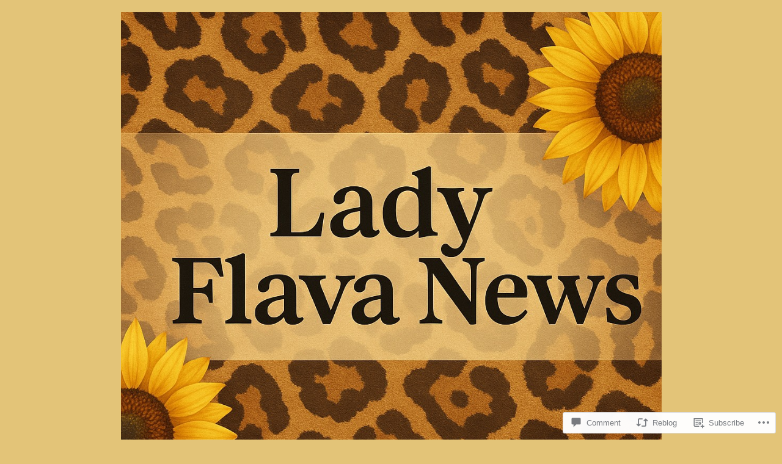

--- FILE ---
content_type: text/html; charset=UTF-8
request_url: https://flavanews.com/2022/07/04/prince-tribute-with-brian-gsoul-the-dirtymind/
body_size: 36379
content:
<!DOCTYPE html>
<html lang="en">
<head>
	<meta charset="UTF-8" />
	<meta name="viewport" content="width=device-width, initial-scale=1" />
<meta name='robots' content='max-image-preview:large' />

<!-- Async WordPress.com Remote Login -->
<script id="wpcom_remote_login_js">
var wpcom_remote_login_extra_auth = '';
function wpcom_remote_login_remove_dom_node_id( element_id ) {
	var dom_node = document.getElementById( element_id );
	if ( dom_node ) { dom_node.parentNode.removeChild( dom_node ); }
}
function wpcom_remote_login_remove_dom_node_classes( class_name ) {
	var dom_nodes = document.querySelectorAll( '.' + class_name );
	for ( var i = 0; i < dom_nodes.length; i++ ) {
		dom_nodes[ i ].parentNode.removeChild( dom_nodes[ i ] );
	}
}
function wpcom_remote_login_final_cleanup() {
	wpcom_remote_login_remove_dom_node_classes( "wpcom_remote_login_msg" );
	wpcom_remote_login_remove_dom_node_id( "wpcom_remote_login_key" );
	wpcom_remote_login_remove_dom_node_id( "wpcom_remote_login_validate" );
	wpcom_remote_login_remove_dom_node_id( "wpcom_remote_login_js" );
	wpcom_remote_login_remove_dom_node_id( "wpcom_request_access_iframe" );
	wpcom_remote_login_remove_dom_node_id( "wpcom_request_access_styles" );
}

// Watch for messages back from the remote login
window.addEventListener( "message", function( e ) {
	if ( e.origin === "https://r-login.wordpress.com" ) {
		var data = {};
		try {
			data = JSON.parse( e.data );
		} catch( e ) {
			wpcom_remote_login_final_cleanup();
			return;
		}

		if ( data.msg === 'LOGIN' ) {
			// Clean up the login check iframe
			wpcom_remote_login_remove_dom_node_id( "wpcom_remote_login_key" );

			var id_regex = new RegExp( /^[0-9]+$/ );
			var token_regex = new RegExp( /^.*|.*|.*$/ );
			if (
				token_regex.test( data.token )
				&& id_regex.test( data.wpcomid )
			) {
				// We have everything we need to ask for a login
				var script = document.createElement( "script" );
				script.setAttribute( "id", "wpcom_remote_login_validate" );
				script.src = '/remote-login.php?wpcom_remote_login=validate'
					+ '&wpcomid=' + data.wpcomid
					+ '&token=' + encodeURIComponent( data.token )
					+ '&host=' + window.location.protocol
					+ '//' + window.location.hostname
					+ '&postid=3587'
					+ '&is_singular=1';
				document.body.appendChild( script );
			}

			return;
		}

		// Safari ITP, not logged in, so redirect
		if ( data.msg === 'LOGIN-REDIRECT' ) {
			window.location = 'https://wordpress.com/log-in?redirect_to=' + window.location.href;
			return;
		}

		// Safari ITP, storage access failed, remove the request
		if ( data.msg === 'LOGIN-REMOVE' ) {
			var css_zap = 'html { -webkit-transition: margin-top 1s; transition: margin-top 1s; } /* 9001 */ html { margin-top: 0 !important; } * html body { margin-top: 0 !important; } @media screen and ( max-width: 782px ) { html { margin-top: 0 !important; } * html body { margin-top: 0 !important; } }';
			var style_zap = document.createElement( 'style' );
			style_zap.type = 'text/css';
			style_zap.appendChild( document.createTextNode( css_zap ) );
			document.body.appendChild( style_zap );

			var e = document.getElementById( 'wpcom_request_access_iframe' );
			e.parentNode.removeChild( e );

			document.cookie = 'wordpress_com_login_access=denied; path=/; max-age=31536000';

			return;
		}

		// Safari ITP
		if ( data.msg === 'REQUEST_ACCESS' ) {
			console.log( 'request access: safari' );

			// Check ITP iframe enable/disable knob
			if ( wpcom_remote_login_extra_auth !== 'safari_itp_iframe' ) {
				return;
			}

			// If we are in a "private window" there is no ITP.
			var private_window = false;
			try {
				var opendb = window.openDatabase( null, null, null, null );
			} catch( e ) {
				private_window = true;
			}

			if ( private_window ) {
				console.log( 'private window' );
				return;
			}

			var iframe = document.createElement( 'iframe' );
			iframe.id = 'wpcom_request_access_iframe';
			iframe.setAttribute( 'scrolling', 'no' );
			iframe.setAttribute( 'sandbox', 'allow-storage-access-by-user-activation allow-scripts allow-same-origin allow-top-navigation-by-user-activation' );
			iframe.src = 'https://r-login.wordpress.com/remote-login.php?wpcom_remote_login=request_access&origin=' + encodeURIComponent( data.origin ) + '&wpcomid=' + encodeURIComponent( data.wpcomid );

			var css = 'html { -webkit-transition: margin-top 1s; transition: margin-top 1s; } /* 9001 */ html { margin-top: 46px !important; } * html body { margin-top: 46px !important; } @media screen and ( max-width: 660px ) { html { margin-top: 71px !important; } * html body { margin-top: 71px !important; } #wpcom_request_access_iframe { display: block; height: 71px !important; } } #wpcom_request_access_iframe { border: 0px; height: 46px; position: fixed; top: 0; left: 0; width: 100%; min-width: 100%; z-index: 99999; background: #23282d; } ';

			var style = document.createElement( 'style' );
			style.type = 'text/css';
			style.id = 'wpcom_request_access_styles';
			style.appendChild( document.createTextNode( css ) );
			document.body.appendChild( style );

			document.body.appendChild( iframe );
		}

		if ( data.msg === 'DONE' ) {
			wpcom_remote_login_final_cleanup();
		}
	}
}, false );

// Inject the remote login iframe after the page has had a chance to load
// more critical resources
window.addEventListener( "DOMContentLoaded", function( e ) {
	var iframe = document.createElement( "iframe" );
	iframe.style.display = "none";
	iframe.setAttribute( "scrolling", "no" );
	iframe.setAttribute( "id", "wpcom_remote_login_key" );
	iframe.src = "https://r-login.wordpress.com/remote-login.php"
		+ "?wpcom_remote_login=key"
		+ "&origin=aHR0cHM6Ly9mbGF2YW5ld3MuY29t"
		+ "&wpcomid=14680273"
		+ "&time=" + Math.floor( Date.now() / 1000 );
	document.body.appendChild( iframe );
}, false );
</script>
<title>Prince Tribute with Brian GSoul &amp; The DirtyMind &#8211; Lady Flava News</title>
<link rel='dns-prefetch' href='//s0.wp.com' />
<link rel='dns-prefetch' href='//widgets.wp.com' />
<link rel='dns-prefetch' href='//wordpress.com' />
<link rel="alternate" type="application/rss+xml" title="Lady Flava News &raquo; Feed" href="https://flavanews.com/feed/" />
<link rel="alternate" type="application/rss+xml" title="Lady Flava News &raquo; Comments Feed" href="https://flavanews.com/comments/feed/" />
<link rel="alternate" type="application/rss+xml" title="Lady Flava News &raquo; Prince Tribute with Brian GSoul &amp; The&nbsp;DirtyMind Comments Feed" href="https://flavanews.com/2022/07/04/prince-tribute-with-brian-gsoul-the-dirtymind/feed/" />
	<script type="text/javascript">
		/* <![CDATA[ */
		function addLoadEvent(func) {
			var oldonload = window.onload;
			if (typeof window.onload != 'function') {
				window.onload = func;
			} else {
				window.onload = function () {
					oldonload();
					func();
				}
			}
		}
		/* ]]> */
	</script>
	<link crossorigin='anonymous' rel='stylesheet' id='all-css-0-1' href='/wp-content/mu-plugins/wpcom-theme-compat/blockbase.css?m=1633680961i&cssminify=yes' type='text/css' media='all' />
<style id='blockbase_font_faces-inline-css'>
/* cyrillic-ext */
@font-face {
	font-family: 'Source Serif Pro';
	font-style: italic;
	font-weight: 200;
	font-display: swap;
	src: url(https://s0.wp.com/wp-content/themes/pub/blockbase/assets/fonts/source-serif-pro/source-serif-pro-cyrillic-ext-ExtraLight-italic.woff2) format('woff2');
	unicode-range: U+0460-052F, U+1C80-1C88, U+20B4, U+2DE0-2DFF, U+A640-A69F, U+FE2E-FE2F;
}

/* cyrillic */
@font-face {
	font-family: 'Source Serif Pro';
	font-style: italic;
	font-weight: 200;
	font-display: swap;
	src: url(https://s0.wp.com/wp-content/themes/pub/blockbase/assets/fonts/source-serif-pro/source-serif-pro-cyrillic-ExtraLight-italic.woff2) format('woff2');
	unicode-range: U+0301, U+0400-045F, U+0490-0491, U+04B0-04B1, U+2116;
}

/* greek */
@font-face {
	font-family: 'Source Serif Pro';
	font-style: italic;
	font-weight: 200;
	font-display: swap;
	src: url(https://s0.wp.com/wp-content/themes/pub/blockbase/assets/fonts/source-serif-pro/source-serif-pro-greek-ExtraLight-italic.woff2) format('woff2');
	unicode-range: U+0370-03FF;
}

/* vietnamese */
@font-face {
	font-family: 'Source Serif Pro';
	font-style: italic;
	font-weight: 200;
	font-display: swap;
	src: url(https://s0.wp.com/wp-content/themes/pub/blockbase/assets/fonts/source-serif-pro/source-serif-pro-vietnamese-ExtraLight-italic.woff2) format('woff2');
	unicode-range: U+0102-0103, U+0110-0111, U+0128-0129, U+0168-0169, U+01A0-01A1, U+01AF-01B0, U+1EA0-1EF9, U+20AB;
}

/* latin-ext */
@font-face {
	font-family: 'Source Serif Pro';
	font-style: italic;
	font-weight: 200;
	font-display: swap;
	src: url(https://s0.wp.com/wp-content/themes/pub/blockbase/assets/fonts/source-serif-pro/source-serif-pro-latin-ext-ExtraLight-italic.woff2) format('woff2');
	unicode-range: U+0100-024F, U+0259, U+1E00-1EFF, U+2020, U+20A0-20AB, U+20AD-20CF, U+2113, U+2C60-2C7F, U+A720-A7FF;
}

/* latin */
@font-face {
	font-family: 'Source Serif Pro';
	font-style: italic;
	font-weight: 200;
	font-display: swap;
	src: url(https://s0.wp.com/wp-content/themes/pub/blockbase/assets/fonts/source-serif-pro/source-serif-pro-ExtraLight-italic.woff2) format('woff2');
	unicode-range: U+0000-00FF, U+0131, U+0152-0153, U+02BB-02BC, U+02C6, U+02DA, U+02DC, U+2000-206F, U+2074, U+20AC, U+2122, U+2191, U+2193, U+2212, U+2215, U+FEFF, U+FFFD;
}

/* cyrillic-ext */
@font-face {
	font-family: 'Source Serif Pro';
	font-style: italic;
	font-weight: 300;
	font-display: swap;
	src: url(https://s0.wp.com/wp-content/themes/pub/blockbase/assets/fonts/source-serif-pro/source-serif-pro-cyrillic-ext-Light-italic.woff2) format('woff2');
	unicode-range: U+0460-052F, U+1C80-1C88, U+20B4, U+2DE0-2DFF, U+A640-A69F, U+FE2E-FE2F;
}

/* cyrillic */
@font-face {
	font-family: 'Source Serif Pro';
	font-style: italic;
	font-weight: 300;
	font-display: swap;
	src: url(https://s0.wp.com/wp-content/themes/pub/blockbase/assets/fonts/source-serif-pro/source-serif-pro-cyrillic-Light-italic.woff2) format('woff2');
	unicode-range: U+0301, U+0400-045F, U+0490-0491, U+04B0-04B1, U+2116;
}

/* greek */
@font-face {
	font-family: 'Source Serif Pro';
	font-style: italic;
	font-weight: 300;
	font-display: swap;
	src: url(https://s0.wp.com/wp-content/themes/pub/blockbase/assets/fonts/source-serif-pro/source-serif-pro-greek-Light-italic.woff2) format('woff2');
	unicode-range: U+0370-03FF;
}

/* vietnamese */
@font-face {
	font-family: 'Source Serif Pro';
	font-style: italic;
	font-weight: 300;
	font-display: swap;
	src: url(https://s0.wp.com/wp-content/themes/pub/blockbase/assets/fonts/source-serif-pro/source-serif-pro-vietnamese-Light-italic.woff2) format('woff2');
	unicode-range: U+0102-0103, U+0110-0111, U+0128-0129, U+0168-0169, U+01A0-01A1, U+01AF-01B0, U+1EA0-1EF9, U+20AB;
}

/* latin-ext */
@font-face {
	font-family: 'Source Serif Pro';
	font-style: italic;
	font-weight: 300;
	font-display: swap;
	src: url(https://s0.wp.com/wp-content/themes/pub/blockbase/assets/fonts/source-serif-pro/source-serif-pro-latin-ext-Light-italic.woff2) format('woff2');
	unicode-range: U+0100-024F, U+0259, U+1E00-1EFF, U+2020, U+20A0-20AB, U+20AD-20CF, U+2113, U+2C60-2C7F, U+A720-A7FF;
}

/* latin */
@font-face {
	font-family: 'Source Serif Pro';
	font-style: italic;
	font-weight: 300;
	font-display: swap;
	src: url(https://s0.wp.com/wp-content/themes/pub/blockbase/assets/fonts/source-serif-pro/source-serif-pro-Light-italic.woff2) format('woff2');
	unicode-range: U+0000-00FF, U+0131, U+0152-0153, U+02BB-02BC, U+02C6, U+02DA, U+02DC, U+2000-206F, U+2074, U+20AC, U+2122, U+2191, U+2193, U+2212, U+2215, U+FEFF, U+FFFD;
}

/* cyrillic-ext */
@font-face {
	font-family: 'Source Serif Pro';
	font-style: italic;
	font-weight: 400;
	font-display: swap;
	src: url(https://s0.wp.com/wp-content/themes/pub/blockbase/assets/fonts/source-serif-pro/source-serif-pro-cyrillic-ext-Regular-italic.woff2) format('woff2');
	unicode-range: U+0460-052F, U+1C80-1C88, U+20B4, U+2DE0-2DFF, U+A640-A69F, U+FE2E-FE2F;
}

/* cyrillic */
@font-face {
	font-family: 'Source Serif Pro';
	font-style: italic;
	font-weight: 400;
	font-display: swap;
	src: url(https://s0.wp.com/wp-content/themes/pub/blockbase/assets/fonts/source-serif-pro/source-serif-pro-cyrillic-Regular-italic.woff2) format('woff2');
	unicode-range: U+0301, U+0400-045F, U+0490-0491, U+04B0-04B1, U+2116;
}

/* greek */
@font-face {
	font-family: 'Source Serif Pro';
	font-style: italic;
	font-weight: 400;
	font-display: swap;
	src: url(https://s0.wp.com/wp-content/themes/pub/blockbase/assets/fonts/source-serif-pro/source-serif-pro-greek-Regular-italic.woff2) format('woff2');
	unicode-range: U+0370-03FF;
}

/* vietnamese */
@font-face {
	font-family: 'Source Serif Pro';
	font-style: italic;
	font-weight: 400;
	font-display: swap;
	src: url(https://s0.wp.com/wp-content/themes/pub/blockbase/assets/fonts/source-serif-pro/source-serif-pro-vietnamese-Regular-italic.woff2) format('woff2');
	unicode-range: U+0102-0103, U+0110-0111, U+0128-0129, U+0168-0169, U+01A0-01A1, U+01AF-01B0, U+1EA0-1EF9, U+20AB;
}

/* latin-ext */
@font-face {
	font-family: 'Source Serif Pro';
	font-style: italic;
	font-weight: 400;
	font-display: swap;
	src: url(https://s0.wp.com/wp-content/themes/pub/blockbase/assets/fonts/source-serif-pro/source-serif-pro-latin-ext-Regular-italic.woff2) format('woff2');
	unicode-range: U+0100-024F, U+0259, U+1E00-1EFF, U+2020, U+20A0-20AB, U+20AD-20CF, U+2113, U+2C60-2C7F, U+A720-A7FF;
}

/* latin */
@font-face {
	font-family: 'Source Serif Pro';
	font-style: italic;
	font-weight: 400;
	font-display: swap;
	src: url(https://s0.wp.com/wp-content/themes/pub/blockbase/assets/fonts/source-serif-pro/source-serif-pro-Regular-italic.woff2) format('woff2');
	unicode-range: U+0000-00FF, U+0131, U+0152-0153, U+02BB-02BC, U+02C6, U+02DA, U+02DC, U+2000-206F, U+2074, U+20AC, U+2122, U+2191, U+2193, U+2212, U+2215, U+FEFF, U+FFFD;
}

/* cyrillic-ext */
@font-face {
	font-family: 'Source Serif Pro';
	font-style: italic;
	font-weight: 600;
	font-display: swap;
	src: url(https://s0.wp.com/wp-content/themes/pub/blockbase/assets/fonts/source-serif-pro/source-serif-pro-cyrillic-ext-SemiBold-italic.woff2) format('woff2');
	unicode-range: U+0460-052F, U+1C80-1C88, U+20B4, U+2DE0-2DFF, U+A640-A69F, U+FE2E-FE2F;
}

/* cyrillic */
@font-face {
	font-family: 'Source Serif Pro';
	font-style: italic;
	font-weight: 600;
	font-display: swap;
	src: url(https://s0.wp.com/wp-content/themes/pub/blockbase/assets/fonts/source-serif-pro/source-serif-pro-cyrillic-SemiBold-italic.woff2) format('woff2');
	unicode-range: U+0301, U+0400-045F, U+0490-0491, U+04B0-04B1, U+2116;
}

/* greek */
@font-face {
	font-family: 'Source Serif Pro';
	font-style: italic;
	font-weight: 600;
	font-display: swap;
	src: url(https://s0.wp.com/wp-content/themes/pub/blockbase/assets/fonts/source-serif-pro/source-serif-pro-greek-SemiBold-italic.woff2) format('woff2');
	unicode-range: U+0370-03FF;
}

/* vietnamese */
@font-face {
	font-family: 'Source Serif Pro';
	font-style: italic;
	font-weight: 600;
	font-display: swap;
	src: url(https://s0.wp.com/wp-content/themes/pub/blockbase/assets/fonts/source-serif-pro/source-serif-pro-vietnamese-SemiBold-italic.woff2) format('woff2');
	unicode-range: U+0102-0103, U+0110-0111, U+0128-0129, U+0168-0169, U+01A0-01A1, U+01AF-01B0, U+1EA0-1EF9, U+20AB;
}

/* latin-ext */
@font-face {
	font-family: 'Source Serif Pro';
	font-style: italic;
	font-weight: 600;
	font-display: swap;
	src: url(https://s0.wp.com/wp-content/themes/pub/blockbase/assets/fonts/source-serif-pro/source-serif-pro-latin-ext-SemiBold-italic.woff2) format('woff2');
	unicode-range: U+0100-024F, U+0259, U+1E00-1EFF, U+2020, U+20A0-20AB, U+20AD-20CF, U+2113, U+2C60-2C7F, U+A720-A7FF;
}

/* latin */
@font-face {
	font-family: 'Source Serif Pro';
	font-style: italic;
	font-weight: 600;
	font-display: swap;
	src: url(https://s0.wp.com/wp-content/themes/pub/blockbase/assets/fonts/source-serif-pro/source-serif-pro-SemiBold-italic.woff2) format('woff2');
	unicode-range: U+0000-00FF, U+0131, U+0152-0153, U+02BB-02BC, U+02C6, U+02DA, U+02DC, U+2000-206F, U+2074, U+20AC, U+2122, U+2191, U+2193, U+2212, U+2215, U+FEFF, U+FFFD;
}

/* cyrillic-ext */
@font-face {
	font-family: 'Source Serif Pro';
	font-style: italic;
	font-weight: 700;
	font-display: swap;
	src: url(https://s0.wp.com/wp-content/themes/pub/blockbase/assets/fonts/source-serif-pro/source-serif-pro-cyrillic-ext-Bold-italic.woff2) format('woff2');
	unicode-range: U+0460-052F, U+1C80-1C88, U+20B4, U+2DE0-2DFF, U+A640-A69F, U+FE2E-FE2F;
}

/* cyrillic */
@font-face {
	font-family: 'Source Serif Pro';
	font-style: italic;
	font-weight: 700;
	font-display: swap;
	src: url(https://s0.wp.com/wp-content/themes/pub/blockbase/assets/fonts/source-serif-pro/source-serif-pro-cyrillic-Bold-italic.woff2) format('woff2');
	unicode-range: U+0301, U+0400-045F, U+0490-0491, U+04B0-04B1, U+2116;
}

/* greek */
@font-face {
	font-family: 'Source Serif Pro';
	font-style: italic;
	font-weight: 700;
	font-display: swap;
	src: url(https://s0.wp.com/wp-content/themes/pub/blockbase/assets/fonts/source-serif-pro/source-serif-pro-greek-Bold-italic.woff2) format('woff2');
	unicode-range: U+0370-03FF;
}

/* vietnamese */
@font-face {
	font-family: 'Source Serif Pro';
	font-style: italic;
	font-weight: 700;
	font-display: swap;
	src: url(https://s0.wp.com/wp-content/themes/pub/blockbase/assets/fonts/source-serif-pro/source-serif-pro-vietnamese-Bold-italic.woff2) format('woff2');
	unicode-range: U+0102-0103, U+0110-0111, U+0128-0129, U+0168-0169, U+01A0-01A1, U+01AF-01B0, U+1EA0-1EF9, U+20AB;
}

/* latin-ext */
@font-face {
	font-family: 'Source Serif Pro';
	font-style: italic;
	font-weight: 700;
	font-display: swap;
	src: url(https://s0.wp.com/wp-content/themes/pub/blockbase/assets/fonts/source-serif-pro/source-serif-pro-latin-ext-Bold-italic.woff2) format('woff2');
	unicode-range: U+0100-024F, U+0259, U+1E00-1EFF, U+2020, U+20A0-20AB, U+20AD-20CF, U+2113, U+2C60-2C7F, U+A720-A7FF;
}

/* latin */
@font-face {
	font-family: 'Source Serif Pro';
	font-style: italic;
	font-weight: 700;
	font-display: swap;
	src: url(https://s0.wp.com/wp-content/themes/pub/blockbase/assets/fonts/source-serif-pro/source-serif-pro-Bold-italic.woff2) format('woff2');
	unicode-range: U+0000-00FF, U+0131, U+0152-0153, U+02BB-02BC, U+02C6, U+02DA, U+02DC, U+2000-206F, U+2074, U+20AC, U+2122, U+2191, U+2193, U+2212, U+2215, U+FEFF, U+FFFD;
}

/* cyrillic-ext */
@font-face {
	font-family: 'Source Serif Pro';
	font-style: italic;
	font-weight: 900;
	font-display: swap;
	src: url(https://s0.wp.com/wp-content/themes/pub/blockbase/assets/fonts/source-serif-pro/source-serif-pro-cyrillic-ext-Black-italic.woff2) format('woff2');
	unicode-range: U+0460-052F, U+1C80-1C88, U+20B4, U+2DE0-2DFF, U+A640-A69F, U+FE2E-FE2F;
}

/* cyrillic */
@font-face {
	font-family: 'Source Serif Pro';
	font-style: italic;
	font-weight: 900;
	font-display: swap;
	src: url(https://s0.wp.com/wp-content/themes/pub/blockbase/assets/fonts/source-serif-pro/source-serif-pro-cyrillic-Black-italic.woff2) format('woff2');
	unicode-range: U+0301, U+0400-045F, U+0490-0491, U+04B0-04B1, U+2116;
}

/* greek */
@font-face {
	font-family: 'Source Serif Pro';
	font-style: italic;
	font-weight: 900;
	font-display: swap;
	src: url(https://s0.wp.com/wp-content/themes/pub/blockbase/assets/fonts/source-serif-pro/source-serif-pro-greek-Black-italic.woff2) format('woff2');
	unicode-range: U+0370-03FF;
}

/* vietnamese */
@font-face {
	font-family: 'Source Serif Pro';
	font-style: italic;
	font-weight: 900;
	font-display: swap;
	src: url(https://s0.wp.com/wp-content/themes/pub/blockbase/assets/fonts/source-serif-pro/source-serif-pro-vietnamese-Black-italic.woff2) format('woff2');
	unicode-range: U+0102-0103, U+0110-0111, U+0128-0129, U+0168-0169, U+01A0-01A1, U+01AF-01B0, U+1EA0-1EF9, U+20AB;
}

/* latin-ext */
@font-face {
	font-family: 'Source Serif Pro';
	font-style: italic;
	font-weight: 900;
	font-display: swap;
	src: url(https://s0.wp.com/wp-content/themes/pub/blockbase/assets/fonts/source-serif-pro/source-serif-pro-latin-ext-Black-italic.woff2) format('woff2');
	unicode-range: U+0100-024F, U+0259, U+1E00-1EFF, U+2020, U+20A0-20AB, U+20AD-20CF, U+2113, U+2C60-2C7F, U+A720-A7FF;
}

/* latin */
@font-face {
	font-family: 'Source Serif Pro';
	font-style: italic;
	font-weight: 900;
	font-display: swap;
	src: url(https://s0.wp.com/wp-content/themes/pub/blockbase/assets/fonts/source-serif-pro/source-serif-pro-Black-italic.woff2) format('woff2');
	unicode-range: U+0000-00FF, U+0131, U+0152-0153, U+02BB-02BC, U+02C6, U+02DA, U+02DC, U+2000-206F, U+2074, U+20AC, U+2122, U+2191, U+2193, U+2212, U+2215, U+FEFF, U+FFFD;
}

/* cyrillic-ext */
@font-face {
	font-family: 'Source Serif Pro';
	font-style: normal;
	font-weight: 200;
	font-display: swap;
	src: url(https://s0.wp.com/wp-content/themes/pub/blockbase/assets/fonts/source-serif-pro/source-serif-pro-cyrillic-ext-ExtraLight.woff2) format('woff2');
	unicode-range: U+0460-052F, U+1C80-1C88, U+20B4, U+2DE0-2DFF, U+A640-A69F, U+FE2E-FE2F;
}

/* cyrillic */
@font-face {
	font-family: 'Source Serif Pro';
	font-style: normal;
	font-weight: 200;
	font-display: swap;
	src: url(https://s0.wp.com/wp-content/themes/pub/blockbase/assets/fonts/source-serif-pro/source-serif-pro-cyrillic-ExtraLight.woff2) format('woff2');
	unicode-range: U+0301, U+0400-045F, U+0490-0491, U+04B0-04B1, U+2116;
}

/* greek */
@font-face {
	font-family: 'Source Serif Pro';
	font-style: normal;
	font-weight: 200;
	font-display: swap;
	src: url(https://s0.wp.com/wp-content/themes/pub/blockbase/assets/fonts/source-serif-pro/source-serif-pro-greek-ExtraLight.woff2) format('woff2');
	unicode-range: U+0370-03FF;
}

/* vietnamese */
@font-face {
	font-family: 'Source Serif Pro';
	font-style: normal;
	font-weight: 200;
	font-display: swap;
	src: url(https://s0.wp.com/wp-content/themes/pub/blockbase/assets/fonts/source-serif-pro/source-serif-pro-vietnamese-ExtraLight.woff2) format('woff2');
	unicode-range: U+0102-0103, U+0110-0111, U+0128-0129, U+0168-0169, U+01A0-01A1, U+01AF-01B0, U+1EA0-1EF9, U+20AB;
}

/* latin-ext */
@font-face {
	font-family: 'Source Serif Pro';
	font-style: normal;
	font-weight: 200;
	font-display: swap;
	src: url(https://s0.wp.com/wp-content/themes/pub/blockbase/assets/fonts/source-serif-pro/source-serif-pro-latin-ext-ExtraLight.woff2) format('woff2');
	unicode-range: U+0100-024F, U+0259, U+1E00-1EFF, U+2020, U+20A0-20AB, U+20AD-20CF, U+2113, U+2C60-2C7F, U+A720-A7FF;
}

/* latin */
@font-face {
	font-family: 'Source Serif Pro';
	font-style: normal;
	font-weight: 200;
	font-display: swap;
	src: url(https://s0.wp.com/wp-content/themes/pub/blockbase/assets/fonts/source-serif-pro/source-serif-pro-ExtraLight.woff2) format('woff2');
	unicode-range: U+0000-00FF, U+0131, U+0152-0153, U+02BB-02BC, U+02C6, U+02DA, U+02DC, U+2000-206F, U+2074, U+20AC, U+2122, U+2191, U+2193, U+2212, U+2215, U+FEFF, U+FFFD;
}

/* cyrillic-ext */
@font-face {
	font-family: 'Source Serif Pro';
	font-style: normal;
	font-weight: 300;
	font-display: swap;
	src: url(https://s0.wp.com/wp-content/themes/pub/blockbase/assets/fonts/source-serif-pro/source-serif-pro-cyrillic-ext-Light.woff2) format('woff2');
	unicode-range: U+0460-052F, U+1C80-1C88, U+20B4, U+2DE0-2DFF, U+A640-A69F, U+FE2E-FE2F;
}

/* cyrillic */
@font-face {
	font-family: 'Source Serif Pro';
	font-style: normal;
	font-weight: 300;
	font-display: swap;
	src: url(https://s0.wp.com/wp-content/themes/pub/blockbase/assets/fonts/source-serif-pro/source-serif-pro-cyrillic-Light.woff2) format('woff2');
	unicode-range: U+0301, U+0400-045F, U+0490-0491, U+04B0-04B1, U+2116;
}

/* greek */
@font-face {
	font-family: 'Source Serif Pro';
	font-style: normal;
	font-weight: 300;
	font-display: swap;
	src: url(https://s0.wp.com/wp-content/themes/pub/blockbase/assets/fonts/source-serif-pro/source-serif-pro-greek-Light.woff2) format('woff2');
	unicode-range: U+0370-03FF;
}

/* vietnamese */
@font-face {
	font-family: 'Source Serif Pro';
	font-style: normal;
	font-weight: 300;
	font-display: swap;
	src: url(https://s0.wp.com/wp-content/themes/pub/blockbase/assets/fonts/source-serif-pro/source-serif-pro-vietnamese-Light.woff2) format('woff2');
	unicode-range: U+0102-0103, U+0110-0111, U+0128-0129, U+0168-0169, U+01A0-01A1, U+01AF-01B0, U+1EA0-1EF9, U+20AB;
}

/* latin-ext */
@font-face {
	font-family: 'Source Serif Pro';
	font-style: normal;
	font-weight: 300;
	font-display: swap;
	src: url(https://s0.wp.com/wp-content/themes/pub/blockbase/assets/fonts/source-serif-pro/source-serif-pro-latin-ext-Light.woff2) format('woff2');
	unicode-range: U+0100-024F, U+0259, U+1E00-1EFF, U+2020, U+20A0-20AB, U+20AD-20CF, U+2113, U+2C60-2C7F, U+A720-A7FF;
}

/* latin */
@font-face {
	font-family: 'Source Serif Pro';
	font-style: normal;
	font-weight: 300;
	font-display: swap;
	src: url(https://s0.wp.com/wp-content/themes/pub/blockbase/assets/fonts/source-serif-pro/source-serif-pro-Light.woff2) format('woff2');
	unicode-range: U+0000-00FF, U+0131, U+0152-0153, U+02BB-02BC, U+02C6, U+02DA, U+02DC, U+2000-206F, U+2074, U+20AC, U+2122, U+2191, U+2193, U+2212, U+2215, U+FEFF, U+FFFD;
}

/* cyrillic-ext */
@font-face {
	font-family: 'Source Serif Pro';
	font-style: normal;
	font-weight: 400;
	font-display: swap;
	src: url(https://s0.wp.com/wp-content/themes/pub/blockbase/assets/fonts/source-serif-pro/source-serif-pro-cyrillic-ext-Regular.woff2) format('woff2');
	unicode-range: U+0460-052F, U+1C80-1C88, U+20B4, U+2DE0-2DFF, U+A640-A69F, U+FE2E-FE2F;
}

/* cyrillic */
@font-face {
	font-family: 'Source Serif Pro';
	font-style: normal;
	font-weight: 400;
	font-display: swap;
	src: url(https://s0.wp.com/wp-content/themes/pub/blockbase/assets/fonts/source-serif-pro/source-serif-pro-cyrillic-Regular.woff2) format('woff2');
	unicode-range: U+0301, U+0400-045F, U+0490-0491, U+04B0-04B1, U+2116;
}

/* greek */
@font-face {
	font-family: 'Source Serif Pro';
	font-style: normal;
	font-weight: 400;
	font-display: swap;
	src: url(https://s0.wp.com/wp-content/themes/pub/blockbase/assets/fonts/source-serif-pro/source-serif-pro-greek-Regular.woff2) format('woff2');
	unicode-range: U+0370-03FF;
}

/* vietnamese */
@font-face {
	font-family: 'Source Serif Pro';
	font-style: normal;
	font-weight: 400;
	font-display: swap;
	src: url(https://s0.wp.com/wp-content/themes/pub/blockbase/assets/fonts/source-serif-pro/source-serif-pro-vietnamese-Regular.woff2) format('woff2');
	unicode-range: U+0102-0103, U+0110-0111, U+0128-0129, U+0168-0169, U+01A0-01A1, U+01AF-01B0, U+1EA0-1EF9, U+20AB;
}

/* latin-ext */
@font-face {
	font-family: 'Source Serif Pro';
	font-style: normal;
	font-weight: 400;
	font-display: swap;
	src: url(https://s0.wp.com/wp-content/themes/pub/blockbase/assets/fonts/source-serif-pro/source-serif-pro-latin-ext-Regular.woff2) format('woff2');
	unicode-range: U+0100-024F, U+0259, U+1E00-1EFF, U+2020, U+20A0-20AB, U+20AD-20CF, U+2113, U+2C60-2C7F, U+A720-A7FF;
}

/* latin */
@font-face {
	font-family: 'Source Serif Pro';
	font-style: normal;
	font-weight: 400;
	font-display: swap;
	src: url(https://s0.wp.com/wp-content/themes/pub/blockbase/assets/fonts/source-serif-pro/source-serif-pro-Regular.woff2) format('woff2');
	unicode-range: U+0000-00FF, U+0131, U+0152-0153, U+02BB-02BC, U+02C6, U+02DA, U+02DC, U+2000-206F, U+2074, U+20AC, U+2122, U+2191, U+2193, U+2212, U+2215, U+FEFF, U+FFFD;
}

/* cyrillic-ext */
@font-face {
	font-family: 'Source Serif Pro';
	font-style: normal;
	font-weight: 600;
	font-display: swap;
	src: url(https://s0.wp.com/wp-content/themes/pub/blockbase/assets/fonts/source-serif-pro/source-serif-pro-cyrillic-ext-SemiBold.woff2) format('woff2');
	unicode-range: U+0460-052F, U+1C80-1C88, U+20B4, U+2DE0-2DFF, U+A640-A69F, U+FE2E-FE2F;
}

/* cyrillic */
@font-face {
	font-family: 'Source Serif Pro';
	font-style: normal;
	font-weight: 600;
	font-display: swap;
	src: url(https://s0.wp.com/wp-content/themes/pub/blockbase/assets/fonts/source-serif-pro/source-serif-pro-cyrillic-SemiBold.woff2) format('woff2');
	unicode-range: U+0301, U+0400-045F, U+0490-0491, U+04B0-04B1, U+2116;
}

/* greek */
@font-face {
	font-family: 'Source Serif Pro';
	font-style: normal;
	font-weight: 600;
	font-display: swap;
	src: url(https://s0.wp.com/wp-content/themes/pub/blockbase/assets/fonts/source-serif-pro/source-serif-pro-greek-SemiBold.woff2) format('woff2');
	unicode-range: U+0370-03FF;
}

/* vietnamese */
@font-face {
	font-family: 'Source Serif Pro';
	font-style: normal;
	font-weight: 600;
	font-display: swap;
	src: url(https://s0.wp.com/wp-content/themes/pub/blockbase/assets/fonts/source-serif-pro/source-serif-pro-vietnamese-SemiBold.woff2) format('woff2');
	unicode-range: U+0102-0103, U+0110-0111, U+0128-0129, U+0168-0169, U+01A0-01A1, U+01AF-01B0, U+1EA0-1EF9, U+20AB;
}

/* latin-ext */
@font-face {
	font-family: 'Source Serif Pro';
	font-style: normal;
	font-weight: 600;
	font-display: swap;
	src: url(https://s0.wp.com/wp-content/themes/pub/blockbase/assets/fonts/source-serif-pro/source-serif-pro-latin-ext-SemiBold.woff2) format('woff2');
	unicode-range: U+0100-024F, U+0259, U+1E00-1EFF, U+2020, U+20A0-20AB, U+20AD-20CF, U+2113, U+2C60-2C7F, U+A720-A7FF;
}

/* latin */
@font-face {
	font-family: 'Source Serif Pro';
	font-style: normal;
	font-weight: 600;
	font-display: swap;
	src: url(https://s0.wp.com/wp-content/themes/pub/blockbase/assets/fonts/source-serif-pro/source-serif-pro-SemiBold.woff2) format('woff2');
	unicode-range: U+0000-00FF, U+0131, U+0152-0153, U+02BB-02BC, U+02C6, U+02DA, U+02DC, U+2000-206F, U+2074, U+20AC, U+2122, U+2191, U+2193, U+2212, U+2215, U+FEFF, U+FFFD;
}

/* cyrillic-ext */
@font-face {
	font-family: 'Source Serif Pro';
	font-style: normal;
	font-weight: 700;
	font-display: swap;
	src: url(https://s0.wp.com/wp-content/themes/pub/blockbase/assets/fonts/source-serif-pro/source-serif-pro-cyrillic-ext-Bold.woff2) format('woff2');
	unicode-range: U+0460-052F, U+1C80-1C88, U+20B4, U+2DE0-2DFF, U+A640-A69F, U+FE2E-FE2F;
}

/* cyrillic */
@font-face {
	font-family: 'Source Serif Pro';
	font-style: normal;
	font-weight: 700;
	font-display: swap;
	src: url(https://s0.wp.com/wp-content/themes/pub/blockbase/assets/fonts/source-serif-pro/source-serif-pro-cyrillic-Bold.woff2) format('woff2');
	unicode-range: U+0301, U+0400-045F, U+0490-0491, U+04B0-04B1, U+2116;
}

/* greek */
@font-face {
	font-family: 'Source Serif Pro';
	font-style: normal;
	font-weight: 700;
	font-display: swap;
	src: url(https://s0.wp.com/wp-content/themes/pub/blockbase/assets/fonts/source-serif-pro/source-serif-pro-greek-Bold.woff2) format('woff2');
	unicode-range: U+0370-03FF;
}

/* vietnamese */
@font-face {
	font-family: 'Source Serif Pro';
	font-style: normal;
	font-weight: 700;
	font-display: swap;
	src: url(https://s0.wp.com/wp-content/themes/pub/blockbase/assets/fonts/source-serif-pro/source-serif-pro-vietnamese-Bold.woff2) format('woff2');
	unicode-range: U+0102-0103, U+0110-0111, U+0128-0129, U+0168-0169, U+01A0-01A1, U+01AF-01B0, U+1EA0-1EF9, U+20AB;
}

/* latin-ext */
@font-face {
	font-family: 'Source Serif Pro';
	font-style: normal;
	font-weight: 700;
	font-display: swap;
	src: url(https://s0.wp.com/wp-content/themes/pub/blockbase/assets/fonts/source-serif-pro/source-serif-pro-latin-ext-Bold.woff2) format('woff2');
	unicode-range: U+0100-024F, U+0259, U+1E00-1EFF, U+2020, U+20A0-20AB, U+20AD-20CF, U+2113, U+2C60-2C7F, U+A720-A7FF;
}

/* latin */
@font-face {
	font-family: 'Source Serif Pro';
	font-style: normal;
	font-weight: 700;
	font-display: swap;
	src: url(https://s0.wp.com/wp-content/themes/pub/blockbase/assets/fonts/source-serif-pro/source-serif-pro-Bold.woff2) format('woff2');
	unicode-range: U+0000-00FF, U+0131, U+0152-0153, U+02BB-02BC, U+02C6, U+02DA, U+02DC, U+2000-206F, U+2074, U+20AC, U+2122, U+2191, U+2193, U+2212, U+2215, U+FEFF, U+FFFD;
}

/* cyrillic-ext */
@font-face {
	font-family: 'Source Serif Pro';
	font-style: normal;
	font-weight: 900;
	font-display: swap;
	src: url(https://s0.wp.com/wp-content/themes/pub/blockbase/assets/fonts/source-serif-pro/source-serif-pro-cyrillic-ext-Black.woff2) format('woff2');
	unicode-range: U+0460-052F, U+1C80-1C88, U+20B4, U+2DE0-2DFF, U+A640-A69F, U+FE2E-FE2F;
}

/* cyrillic */
@font-face {
	font-family: 'Source Serif Pro';
	font-style: normal;
	font-weight: 900;
	font-display: swap;
	src: url(https://s0.wp.com/wp-content/themes/pub/blockbase/assets/fonts/source-serif-pro/source-serif-pro-cyrillic-Black.woff2) format('woff2');
	unicode-range: U+0301, U+0400-045F, U+0490-0491, U+04B0-04B1, U+2116;
}

/* greek */
@font-face {
	font-family: 'Source Serif Pro';
	font-style: normal;
	font-weight: 900;
	font-display: swap;
	src: url(https://s0.wp.com/wp-content/themes/pub/blockbase/assets/fonts/source-serif-pro/source-serif-pro-greek-Black.woff2) format('woff2');
	unicode-range: U+0370-03FF;
}

/* vietnamese */
@font-face {
	font-family: 'Source Serif Pro';
	font-style: normal;
	font-weight: 900;
	font-display: swap;
	src: url(https://s0.wp.com/wp-content/themes/pub/blockbase/assets/fonts/source-serif-pro/source-serif-pro-vietnamese-Black.woff2) format('woff2');
	unicode-range: U+0102-0103, U+0110-0111, U+0128-0129, U+0168-0169, U+01A0-01A1, U+01AF-01B0, U+1EA0-1EF9, U+20AB;
}

/* latin-ext */
@font-face {
	font-family: 'Source Serif Pro';
	font-style: normal;
	font-weight: 900;
	font-display: swap;
	src: url(https://s0.wp.com/wp-content/themes/pub/blockbase/assets/fonts/source-serif-pro/source-serif-pro-latin-ext-Black.woff2) format('woff2');
	unicode-range: U+0100-024F, U+0259, U+1E00-1EFF, U+2020, U+20A0-20AB, U+20AD-20CF, U+2113, U+2C60-2C7F, U+A720-A7FF;
}

/* latin */
@font-face {
	font-family: 'Source Serif Pro';
	font-style: normal;
	font-weight: 900;
	font-display: swap;
	src: url(https://s0.wp.com/wp-content/themes/pub/blockbase/assets/fonts/source-serif-pro/source-serif-pro-Black.woff2) format('woff2');
	unicode-range: U+0000-00FF, U+0131, U+0152-0153, U+02BB-02BC, U+02C6, U+02DA, U+02DC, U+2000-206F, U+2074, U+20AC, U+2122, U+2191, U+2193, U+2212, U+2215, U+FEFF, U+FFFD;
}
/*# sourceURL=blockbase_font_faces-inline-css */
</style>
<link crossorigin='anonymous' rel='stylesheet' id='all-css-2-1' href='/wp-content/mu-plugins/likes/jetpack-likes.css?m=1743883414i&cssminify=yes' type='text/css' media='all' />
<style id='wp-block-image-inline-css'>
.wp-block-image>a,.wp-block-image>figure>a{display:inline-block}.wp-block-image img{box-sizing:border-box;height:auto;max-width:100%;vertical-align:bottom}@media not (prefers-reduced-motion){.wp-block-image img.hide{visibility:hidden}.wp-block-image img.show{animation:show-content-image .4s}}.wp-block-image[style*=border-radius] img,.wp-block-image[style*=border-radius]>a{border-radius:inherit}.wp-block-image.has-custom-border img{box-sizing:border-box}.wp-block-image.aligncenter{text-align:center}.wp-block-image.alignfull>a,.wp-block-image.alignwide>a{width:100%}.wp-block-image.alignfull img,.wp-block-image.alignwide img{height:auto;width:100%}.wp-block-image .aligncenter,.wp-block-image .alignleft,.wp-block-image .alignright,.wp-block-image.aligncenter,.wp-block-image.alignleft,.wp-block-image.alignright{display:table}.wp-block-image .aligncenter>figcaption,.wp-block-image .alignleft>figcaption,.wp-block-image .alignright>figcaption,.wp-block-image.aligncenter>figcaption,.wp-block-image.alignleft>figcaption,.wp-block-image.alignright>figcaption{caption-side:bottom;display:table-caption}.wp-block-image .alignleft{float:left;margin:.5em 1em .5em 0}.wp-block-image .alignright{float:right;margin:.5em 0 .5em 1em}.wp-block-image .aligncenter{margin-left:auto;margin-right:auto}.wp-block-image :where(figcaption){margin-bottom:1em;margin-top:.5em}.wp-block-image.is-style-circle-mask img{border-radius:9999px}@supports ((-webkit-mask-image:none) or (mask-image:none)) or (-webkit-mask-image:none){.wp-block-image.is-style-circle-mask img{border-radius:0;-webkit-mask-image:url('data:image/svg+xml;utf8,<svg viewBox="0 0 100 100" xmlns="http://www.w3.org/2000/svg"><circle cx="50" cy="50" r="50"/></svg>');mask-image:url('data:image/svg+xml;utf8,<svg viewBox="0 0 100 100" xmlns="http://www.w3.org/2000/svg"><circle cx="50" cy="50" r="50"/></svg>');mask-mode:alpha;-webkit-mask-position:center;mask-position:center;-webkit-mask-repeat:no-repeat;mask-repeat:no-repeat;-webkit-mask-size:contain;mask-size:contain}}:root :where(.wp-block-image.is-style-rounded img,.wp-block-image .is-style-rounded img){border-radius:9999px}.wp-block-image figure{margin:0}.wp-lightbox-container{display:flex;flex-direction:column;position:relative}.wp-lightbox-container img{cursor:zoom-in}.wp-lightbox-container img:hover+button{opacity:1}.wp-lightbox-container button{align-items:center;backdrop-filter:blur(16px) saturate(180%);background-color:#5a5a5a40;border:none;border-radius:4px;cursor:zoom-in;display:flex;height:20px;justify-content:center;opacity:0;padding:0;position:absolute;right:16px;text-align:center;top:16px;width:20px;z-index:100}@media not (prefers-reduced-motion){.wp-lightbox-container button{transition:opacity .2s ease}}.wp-lightbox-container button:focus-visible{outline:3px auto #5a5a5a40;outline:3px auto -webkit-focus-ring-color;outline-offset:3px}.wp-lightbox-container button:hover{cursor:pointer;opacity:1}.wp-lightbox-container button:focus{opacity:1}.wp-lightbox-container button:focus,.wp-lightbox-container button:hover,.wp-lightbox-container button:not(:hover):not(:active):not(.has-background){background-color:#5a5a5a40;border:none}.wp-lightbox-overlay{box-sizing:border-box;cursor:zoom-out;height:100vh;left:0;overflow:hidden;position:fixed;top:0;visibility:hidden;width:100%;z-index:100000}.wp-lightbox-overlay .close-button{align-items:center;cursor:pointer;display:flex;justify-content:center;min-height:40px;min-width:40px;padding:0;position:absolute;right:calc(env(safe-area-inset-right) + 16px);top:calc(env(safe-area-inset-top) + 16px);z-index:5000000}.wp-lightbox-overlay .close-button:focus,.wp-lightbox-overlay .close-button:hover,.wp-lightbox-overlay .close-button:not(:hover):not(:active):not(.has-background){background:none;border:none}.wp-lightbox-overlay .lightbox-image-container{height:var(--wp--lightbox-container-height);left:50%;overflow:hidden;position:absolute;top:50%;transform:translate(-50%,-50%);transform-origin:top left;width:var(--wp--lightbox-container-width);z-index:9999999999}.wp-lightbox-overlay .wp-block-image{align-items:center;box-sizing:border-box;display:flex;height:100%;justify-content:center;margin:0;position:relative;transform-origin:0 0;width:100%;z-index:3000000}.wp-lightbox-overlay .wp-block-image img{height:var(--wp--lightbox-image-height);min-height:var(--wp--lightbox-image-height);min-width:var(--wp--lightbox-image-width);width:var(--wp--lightbox-image-width)}.wp-lightbox-overlay .wp-block-image figcaption{display:none}.wp-lightbox-overlay button{background:none;border:none}.wp-lightbox-overlay .scrim{background-color:#fff;height:100%;opacity:.9;position:absolute;width:100%;z-index:2000000}.wp-lightbox-overlay.active{visibility:visible}@media not (prefers-reduced-motion){.wp-lightbox-overlay.active{animation:turn-on-visibility .25s both}.wp-lightbox-overlay.active img{animation:turn-on-visibility .35s both}.wp-lightbox-overlay.show-closing-animation:not(.active){animation:turn-off-visibility .35s both}.wp-lightbox-overlay.show-closing-animation:not(.active) img{animation:turn-off-visibility .25s both}.wp-lightbox-overlay.zoom.active{animation:none;opacity:1;visibility:visible}.wp-lightbox-overlay.zoom.active .lightbox-image-container{animation:lightbox-zoom-in .4s}.wp-lightbox-overlay.zoom.active .lightbox-image-container img{animation:none}.wp-lightbox-overlay.zoom.active .scrim{animation:turn-on-visibility .4s forwards}.wp-lightbox-overlay.zoom.show-closing-animation:not(.active){animation:none}.wp-lightbox-overlay.zoom.show-closing-animation:not(.active) .lightbox-image-container{animation:lightbox-zoom-out .4s}.wp-lightbox-overlay.zoom.show-closing-animation:not(.active) .lightbox-image-container img{animation:none}.wp-lightbox-overlay.zoom.show-closing-animation:not(.active) .scrim{animation:turn-off-visibility .4s forwards}}@keyframes show-content-image{0%{visibility:hidden}99%{visibility:hidden}to{visibility:visible}}@keyframes turn-on-visibility{0%{opacity:0}to{opacity:1}}@keyframes turn-off-visibility{0%{opacity:1;visibility:visible}99%{opacity:0;visibility:visible}to{opacity:0;visibility:hidden}}@keyframes lightbox-zoom-in{0%{transform:translate(calc((-100vw + var(--wp--lightbox-scrollbar-width))/2 + var(--wp--lightbox-initial-left-position)),calc(-50vh + var(--wp--lightbox-initial-top-position))) scale(var(--wp--lightbox-scale))}to{transform:translate(-50%,-50%) scale(1)}}@keyframes lightbox-zoom-out{0%{transform:translate(-50%,-50%) scale(1);visibility:visible}99%{visibility:visible}to{transform:translate(calc((-100vw + var(--wp--lightbox-scrollbar-width))/2 + var(--wp--lightbox-initial-left-position)),calc(-50vh + var(--wp--lightbox-initial-top-position))) scale(var(--wp--lightbox-scale));visibility:hidden}}
/*# sourceURL=/wp-content/plugins/gutenberg-core/v22.2.0/build/styles/block-library/image/style.css */
</style>
<style id='wp-block-site-logo-inline-css'>
.wp-block-site-logo{box-sizing:border-box;line-height:0}.wp-block-site-logo a{display:inline-block;line-height:0}.wp-block-site-logo.is-default-size img{height:auto;width:120px}.wp-block-site-logo img{height:auto;max-width:100%}.wp-block-site-logo a,.wp-block-site-logo img{border-radius:inherit}.wp-block-site-logo.aligncenter{margin-left:auto;margin-right:auto;text-align:center}:root :where(.wp-block-site-logo.is-style-rounded){border-radius:9999px}
/*# sourceURL=/wp-content/plugins/gutenberg-core/v22.2.0/build/styles/block-library/site-logo/style.css */
</style>
<style id='wp-block-site-title-inline-css'>
.wp-block-site-title{box-sizing:border-box}.wp-block-site-title :where(a){color:inherit;font-family:inherit;font-size:inherit;font-style:inherit;font-weight:inherit;letter-spacing:inherit;line-height:inherit;text-decoration:inherit}
/*# sourceURL=/wp-content/plugins/gutenberg-core/v22.2.0/build/styles/block-library/site-title/style.css */
</style>
<style id='wp-block-site-tagline-inline-css'>
.wp-block-site-tagline{box-sizing:border-box}
/*# sourceURL=/wp-content/plugins/gutenberg-core/v22.2.0/build/styles/block-library/site-tagline/style.css */
</style>
<style id='wp-block-group-inline-css'>
.wp-block-group{box-sizing:border-box}:where(.wp-block-group.wp-block-group-is-layout-constrained){position:relative}
/*# sourceURL=/wp-content/plugins/gutenberg-core/v22.2.0/build/styles/block-library/group/style.css */
</style>
<style id='wp-block-navigation-link-inline-css'>
.wp-block-navigation .wp-block-navigation-item__label{overflow-wrap:break-word}.wp-block-navigation .wp-block-navigation-item__description{display:none}.link-ui-tools{outline:1px solid #f0f0f0;padding:8px}.link-ui-block-inserter{padding-top:8px}.link-ui-block-inserter__back{margin-left:8px;text-transform:uppercase}
/*# sourceURL=/wp-content/plugins/gutenberg-core/v22.2.0/build/styles/block-library/navigation-link/style.css */
</style>
<style id='wp-block-navigation-inline-css'>
.wp-block-navigation{position:relative}.wp-block-navigation ul{margin-bottom:0;margin-left:0;margin-top:0;padding-left:0}.wp-block-navigation ul,.wp-block-navigation ul li{list-style:none;padding:0}.wp-block-navigation .wp-block-navigation-item{align-items:center;background-color:inherit;display:flex;position:relative}.wp-block-navigation .wp-block-navigation-item .wp-block-navigation__submenu-container:empty{display:none}.wp-block-navigation .wp-block-navigation-item__content{display:block;z-index:1}.wp-block-navigation .wp-block-navigation-item__content.wp-block-navigation-item__content{color:inherit}.wp-block-navigation.has-text-decoration-underline .wp-block-navigation-item__content,.wp-block-navigation.has-text-decoration-underline .wp-block-navigation-item__content:active,.wp-block-navigation.has-text-decoration-underline .wp-block-navigation-item__content:focus{text-decoration:underline}.wp-block-navigation.has-text-decoration-line-through .wp-block-navigation-item__content,.wp-block-navigation.has-text-decoration-line-through .wp-block-navigation-item__content:active,.wp-block-navigation.has-text-decoration-line-through .wp-block-navigation-item__content:focus{text-decoration:line-through}.wp-block-navigation :where(a),.wp-block-navigation :where(a:active),.wp-block-navigation :where(a:focus){text-decoration:none}.wp-block-navigation .wp-block-navigation__submenu-icon{align-self:center;background-color:inherit;border:none;color:currentColor;display:inline-block;font-size:inherit;height:.6em;line-height:0;margin-left:.25em;padding:0;width:.6em}.wp-block-navigation .wp-block-navigation__submenu-icon svg{stroke:currentColor;display:inline-block;height:inherit;margin-top:.075em;width:inherit}.wp-block-navigation{--navigation-layout-justification-setting:flex-start;--navigation-layout-direction:row;--navigation-layout-wrap:wrap;--navigation-layout-justify:flex-start;--navigation-layout-align:center}.wp-block-navigation.is-vertical{--navigation-layout-direction:column;--navigation-layout-justify:initial;--navigation-layout-align:flex-start}.wp-block-navigation.no-wrap{--navigation-layout-wrap:nowrap}.wp-block-navigation.items-justified-center{--navigation-layout-justification-setting:center;--navigation-layout-justify:center}.wp-block-navigation.items-justified-center.is-vertical{--navigation-layout-align:center}.wp-block-navigation.items-justified-right{--navigation-layout-justification-setting:flex-end;--navigation-layout-justify:flex-end}.wp-block-navigation.items-justified-right.is-vertical{--navigation-layout-align:flex-end}.wp-block-navigation.items-justified-space-between{--navigation-layout-justification-setting:space-between;--navigation-layout-justify:space-between}.wp-block-navigation .has-child .wp-block-navigation__submenu-container{align-items:normal;background-color:inherit;color:inherit;display:flex;flex-direction:column;opacity:0;position:absolute;z-index:2}@media not (prefers-reduced-motion){.wp-block-navigation .has-child .wp-block-navigation__submenu-container{transition:opacity .1s linear}}.wp-block-navigation .has-child .wp-block-navigation__submenu-container{height:0;overflow:hidden;visibility:hidden;width:0}.wp-block-navigation .has-child .wp-block-navigation__submenu-container>.wp-block-navigation-item>.wp-block-navigation-item__content{display:flex;flex-grow:1;padding:.5em 1em}.wp-block-navigation .has-child .wp-block-navigation__submenu-container>.wp-block-navigation-item>.wp-block-navigation-item__content .wp-block-navigation__submenu-icon{margin-left:auto;margin-right:0}.wp-block-navigation .has-child .wp-block-navigation__submenu-container .wp-block-navigation-item__content{margin:0}.wp-block-navigation .has-child .wp-block-navigation__submenu-container{left:-1px;top:100%}@media (min-width:782px){.wp-block-navigation .has-child .wp-block-navigation__submenu-container .wp-block-navigation__submenu-container{left:100%;top:-1px}.wp-block-navigation .has-child .wp-block-navigation__submenu-container .wp-block-navigation__submenu-container:before{background:#0000;content:"";display:block;height:100%;position:absolute;right:100%;width:.5em}.wp-block-navigation .has-child .wp-block-navigation__submenu-container .wp-block-navigation__submenu-icon{margin-right:.25em}.wp-block-navigation .has-child .wp-block-navigation__submenu-container .wp-block-navigation__submenu-icon svg{transform:rotate(-90deg)}}.wp-block-navigation .has-child .wp-block-navigation-submenu__toggle[aria-expanded=true]~.wp-block-navigation__submenu-container,.wp-block-navigation .has-child:not(.open-on-click):hover>.wp-block-navigation__submenu-container,.wp-block-navigation .has-child:not(.open-on-click):not(.open-on-hover-click):focus-within>.wp-block-navigation__submenu-container{height:auto;min-width:200px;opacity:1;overflow:visible;visibility:visible;width:auto}.wp-block-navigation.has-background .has-child .wp-block-navigation__submenu-container{left:0;top:100%}@media (min-width:782px){.wp-block-navigation.has-background .has-child .wp-block-navigation__submenu-container .wp-block-navigation__submenu-container{left:100%;top:0}}.wp-block-navigation-submenu{display:flex;position:relative}.wp-block-navigation-submenu .wp-block-navigation__submenu-icon svg{stroke:currentColor}button.wp-block-navigation-item__content{background-color:initial;border:none;color:currentColor;font-family:inherit;font-size:inherit;font-style:inherit;font-weight:inherit;letter-spacing:inherit;line-height:inherit;text-align:left;text-transform:inherit}.wp-block-navigation-submenu__toggle{cursor:pointer}.wp-block-navigation-submenu__toggle[aria-expanded=true]+.wp-block-navigation__submenu-icon>svg,.wp-block-navigation-submenu__toggle[aria-expanded=true]>svg{transform:rotate(180deg)}.wp-block-navigation-item.open-on-click .wp-block-navigation-submenu__toggle{padding-left:0;padding-right:.85em}.wp-block-navigation-item.open-on-click .wp-block-navigation-submenu__toggle+.wp-block-navigation__submenu-icon{margin-left:-.6em;pointer-events:none}.wp-block-navigation-item.open-on-click button.wp-block-navigation-item__content:not(.wp-block-navigation-submenu__toggle){padding:0}.wp-block-navigation .wp-block-page-list,.wp-block-navigation__container,.wp-block-navigation__responsive-close,.wp-block-navigation__responsive-container,.wp-block-navigation__responsive-container-content,.wp-block-navigation__responsive-dialog{gap:inherit}:where(.wp-block-navigation.has-background .wp-block-navigation-item a:not(.wp-element-button)),:where(.wp-block-navigation.has-background .wp-block-navigation-submenu a:not(.wp-element-button)){padding:.5em 1em}:where(.wp-block-navigation .wp-block-navigation__submenu-container .wp-block-navigation-item a:not(.wp-element-button)),:where(.wp-block-navigation .wp-block-navigation__submenu-container .wp-block-navigation-submenu a:not(.wp-element-button)),:where(.wp-block-navigation .wp-block-navigation__submenu-container .wp-block-navigation-submenu button.wp-block-navigation-item__content),:where(.wp-block-navigation .wp-block-navigation__submenu-container .wp-block-pages-list__item button.wp-block-navigation-item__content){padding:.5em 1em}.wp-block-navigation.items-justified-right .wp-block-navigation__container .has-child .wp-block-navigation__submenu-container,.wp-block-navigation.items-justified-right .wp-block-page-list>.has-child .wp-block-navigation__submenu-container,.wp-block-navigation.items-justified-space-between .wp-block-page-list>.has-child:last-child .wp-block-navigation__submenu-container,.wp-block-navigation.items-justified-space-between>.wp-block-navigation__container>.has-child:last-child .wp-block-navigation__submenu-container{left:auto;right:0}.wp-block-navigation.items-justified-right .wp-block-navigation__container .has-child .wp-block-navigation__submenu-container .wp-block-navigation__submenu-container,.wp-block-navigation.items-justified-right .wp-block-page-list>.has-child .wp-block-navigation__submenu-container .wp-block-navigation__submenu-container,.wp-block-navigation.items-justified-space-between .wp-block-page-list>.has-child:last-child .wp-block-navigation__submenu-container .wp-block-navigation__submenu-container,.wp-block-navigation.items-justified-space-between>.wp-block-navigation__container>.has-child:last-child .wp-block-navigation__submenu-container .wp-block-navigation__submenu-container{left:-1px;right:-1px}@media (min-width:782px){.wp-block-navigation.items-justified-right .wp-block-navigation__container .has-child .wp-block-navigation__submenu-container .wp-block-navigation__submenu-container,.wp-block-navigation.items-justified-right .wp-block-page-list>.has-child .wp-block-navigation__submenu-container .wp-block-navigation__submenu-container,.wp-block-navigation.items-justified-space-between .wp-block-page-list>.has-child:last-child .wp-block-navigation__submenu-container .wp-block-navigation__submenu-container,.wp-block-navigation.items-justified-space-between>.wp-block-navigation__container>.has-child:last-child .wp-block-navigation__submenu-container .wp-block-navigation__submenu-container{left:auto;right:100%}}.wp-block-navigation:not(.has-background) .wp-block-navigation__submenu-container{background-color:#fff;border:1px solid #00000026}.wp-block-navigation.has-background .wp-block-navigation__submenu-container{background-color:inherit}.wp-block-navigation:not(.has-text-color) .wp-block-navigation__submenu-container{color:#000}.wp-block-navigation__container{align-items:var(--navigation-layout-align,initial);display:flex;flex-direction:var(--navigation-layout-direction,initial);flex-wrap:var(--navigation-layout-wrap,wrap);justify-content:var(--navigation-layout-justify,initial);list-style:none;margin:0;padding-left:0}.wp-block-navigation__container .is-responsive{display:none}.wp-block-navigation__container:only-child,.wp-block-page-list:only-child{flex-grow:1}@keyframes overlay-menu__fade-in-animation{0%{opacity:0;transform:translateY(.5em)}to{opacity:1;transform:translateY(0)}}.wp-block-navigation__responsive-container{bottom:0;display:none;left:0;position:fixed;right:0;top:0}.wp-block-navigation__responsive-container :where(.wp-block-navigation-item a){color:inherit}.wp-block-navigation__responsive-container .wp-block-navigation__responsive-container-content{align-items:var(--navigation-layout-align,initial);display:flex;flex-direction:var(--navigation-layout-direction,initial);flex-wrap:var(--navigation-layout-wrap,wrap);justify-content:var(--navigation-layout-justify,initial)}.wp-block-navigation__responsive-container:not(.is-menu-open.is-menu-open){background-color:inherit!important;color:inherit!important}.wp-block-navigation__responsive-container.is-menu-open{background-color:inherit;display:flex;flex-direction:column}@media not (prefers-reduced-motion){.wp-block-navigation__responsive-container.is-menu-open{animation:overlay-menu__fade-in-animation .1s ease-out;animation-fill-mode:forwards}}.wp-block-navigation__responsive-container.is-menu-open{overflow:auto;padding:clamp(1rem,var(--wp--style--root--padding-top),20rem) clamp(1rem,var(--wp--style--root--padding-right),20rem) clamp(1rem,var(--wp--style--root--padding-bottom),20rem) clamp(1rem,var(--wp--style--root--padding-left),20rem);z-index:100000}.wp-block-navigation__responsive-container.is-menu-open .wp-block-navigation__responsive-container-content{align-items:var(--navigation-layout-justification-setting,inherit);display:flex;flex-direction:column;flex-wrap:nowrap;overflow:visible;padding-top:calc(2rem + 24px)}.wp-block-navigation__responsive-container.is-menu-open .wp-block-navigation__responsive-container-content,.wp-block-navigation__responsive-container.is-menu-open .wp-block-navigation__responsive-container-content .wp-block-navigation__container,.wp-block-navigation__responsive-container.is-menu-open .wp-block-navigation__responsive-container-content .wp-block-page-list{justify-content:flex-start}.wp-block-navigation__responsive-container.is-menu-open .wp-block-navigation__responsive-container-content .wp-block-navigation__submenu-icon{display:none}.wp-block-navigation__responsive-container.is-menu-open .wp-block-navigation__responsive-container-content .has-child .wp-block-navigation__submenu-container{border:none;height:auto;min-width:200px;opacity:1;overflow:initial;padding-left:2rem;padding-right:2rem;position:static;visibility:visible;width:auto}.wp-block-navigation__responsive-container.is-menu-open .wp-block-navigation__responsive-container-content .wp-block-navigation__container,.wp-block-navigation__responsive-container.is-menu-open .wp-block-navigation__responsive-container-content .wp-block-navigation__submenu-container{gap:inherit}.wp-block-navigation__responsive-container.is-menu-open .wp-block-navigation__responsive-container-content .wp-block-navigation__submenu-container{padding-top:var(--wp--style--block-gap,2em)}.wp-block-navigation__responsive-container.is-menu-open .wp-block-navigation__responsive-container-content .wp-block-navigation-item__content{padding:0}.wp-block-navigation__responsive-container.is-menu-open .wp-block-navigation__responsive-container-content .wp-block-navigation-item,.wp-block-navigation__responsive-container.is-menu-open .wp-block-navigation__responsive-container-content .wp-block-navigation__container,.wp-block-navigation__responsive-container.is-menu-open .wp-block-navigation__responsive-container-content .wp-block-page-list{align-items:var(--navigation-layout-justification-setting,initial);display:flex;flex-direction:column}.wp-block-navigation__responsive-container.is-menu-open .wp-block-navigation-item,.wp-block-navigation__responsive-container.is-menu-open .wp-block-navigation-item .wp-block-navigation__submenu-container,.wp-block-navigation__responsive-container.is-menu-open .wp-block-navigation__container,.wp-block-navigation__responsive-container.is-menu-open .wp-block-page-list{background:#0000!important;color:inherit!important}.wp-block-navigation__responsive-container.is-menu-open .wp-block-navigation__submenu-container.wp-block-navigation__submenu-container.wp-block-navigation__submenu-container.wp-block-navigation__submenu-container{left:auto;right:auto}@media (min-width:600px){.wp-block-navigation__responsive-container:not(.hidden-by-default):not(.is-menu-open){background-color:inherit;display:block;position:relative;width:100%;z-index:auto}.wp-block-navigation__responsive-container:not(.hidden-by-default):not(.is-menu-open) .wp-block-navigation__responsive-container-close{display:none}.wp-block-navigation__responsive-container.is-menu-open .wp-block-navigation__submenu-container.wp-block-navigation__submenu-container.wp-block-navigation__submenu-container.wp-block-navigation__submenu-container{left:0}}.wp-block-navigation:not(.has-background) .wp-block-navigation__responsive-container.is-menu-open{background-color:#fff}.wp-block-navigation:not(.has-text-color) .wp-block-navigation__responsive-container.is-menu-open{color:#000}.wp-block-navigation__toggle_button_label{font-size:1rem;font-weight:700}.wp-block-navigation__responsive-container-close,.wp-block-navigation__responsive-container-open{background:#0000;border:none;color:currentColor;cursor:pointer;margin:0;padding:0;text-transform:inherit;vertical-align:middle}.wp-block-navigation__responsive-container-close svg,.wp-block-navigation__responsive-container-open svg{fill:currentColor;display:block;height:24px;pointer-events:none;width:24px}.wp-block-navigation__responsive-container-open{display:flex}.wp-block-navigation__responsive-container-open.wp-block-navigation__responsive-container-open.wp-block-navigation__responsive-container-open{font-family:inherit;font-size:inherit;font-weight:inherit}@media (min-width:600px){.wp-block-navigation__responsive-container-open:not(.always-shown){display:none}}.wp-block-navigation__responsive-container-close{position:absolute;right:0;top:0;z-index:2}.wp-block-navigation__responsive-container-close.wp-block-navigation__responsive-container-close.wp-block-navigation__responsive-container-close{font-family:inherit;font-size:inherit;font-weight:inherit}.wp-block-navigation__responsive-close{width:100%}.has-modal-open .wp-block-navigation__responsive-close{margin-left:auto;margin-right:auto;max-width:var(--wp--style--global--wide-size,100%)}.wp-block-navigation__responsive-close:focus{outline:none}.is-menu-open .wp-block-navigation__responsive-close,.is-menu-open .wp-block-navigation__responsive-container-content,.is-menu-open .wp-block-navigation__responsive-dialog{box-sizing:border-box}.wp-block-navigation__responsive-dialog{position:relative}.has-modal-open .admin-bar .is-menu-open .wp-block-navigation__responsive-dialog{margin-top:46px}@media (min-width:782px){.has-modal-open .admin-bar .is-menu-open .wp-block-navigation__responsive-dialog{margin-top:32px}}html.has-modal-open{overflow:hidden}
/*# sourceURL=/wp-content/plugins/gutenberg-core/v22.2.0/build/styles/block-library/navigation/style.css */
</style>
<style id='wp-block-spacer-inline-css'>
.wp-block-spacer{clear:both}
/*# sourceURL=/wp-content/plugins/gutenberg-core/v22.2.0/build/styles/block-library/spacer/style.css */
</style>
<style id='wp-block-post-title-inline-css'>
.wp-block-post-title{box-sizing:border-box;word-break:break-word}.wp-block-post-title :where(a){display:inline-block;font-family:inherit;font-size:inherit;font-style:inherit;font-weight:inherit;letter-spacing:inherit;line-height:inherit;text-decoration:inherit}
/*# sourceURL=/wp-content/plugins/gutenberg-core/v22.2.0/build/styles/block-library/post-title/style.css */
</style>
<style id='wp-block-paragraph-inline-css'>
.is-small-text{font-size:.875em}.is-regular-text{font-size:1em}.is-large-text{font-size:2.25em}.is-larger-text{font-size:3em}.has-drop-cap:not(:focus):first-letter{float:left;font-size:8.4em;font-style:normal;font-weight:100;line-height:.68;margin:.05em .1em 0 0;text-transform:uppercase}body.rtl .has-drop-cap:not(:focus):first-letter{float:none;margin-left:.1em}p.has-drop-cap.has-background{overflow:hidden}:root :where(p.has-background){padding:1.25em 2.375em}:where(p.has-text-color:not(.has-link-color)) a{color:inherit}p.has-text-align-left[style*="writing-mode:vertical-lr"],p.has-text-align-right[style*="writing-mode:vertical-rl"]{rotate:180deg}
/*# sourceURL=/wp-content/plugins/gutenberg-core/v22.2.0/build/styles/block-library/paragraph/style.css */
</style>
<style id='wp-block-video-inline-css'>
.wp-block-video{box-sizing:border-box}.wp-block-video video{height:auto;vertical-align:middle;width:100%}@supports (position:sticky){.wp-block-video [poster]{object-fit:cover}}.wp-block-video.aligncenter{text-align:center}.wp-block-video :where(figcaption){margin-bottom:1em;margin-top:.5em}
/*# sourceURL=/wp-content/plugins/gutenberg-core/v22.2.0/build/styles/block-library/video/style.css */
</style>
<link crossorigin='anonymous' rel='stylesheet' id='all-css-26-1' href='/_static/??-eJyNjM0KgzAQBl9I/ag/lR6KjyK6LhJNNsHN4uuXQuvZ4wzD4EwlRcksGcHK5G11otg4p4n2H0NNMDohzD7SrtDTJT4qUi1wexDiYp4VNB3RlP3V/MX3N4T3o++aun892277AK5vOq4=&cssminify=yes' type='text/css' media='all' />
<style id='wp-block-post-content-inline-css'>
.wp-block-post-content{display:flow-root}
/*# sourceURL=/wp-content/plugins/gutenberg-core/v22.2.0/build/styles/block-library/post-content/style.css */
</style>
<style id='wp-block-post-author-inline-css'>
.wp-block-post-author{box-sizing:border-box;display:flex;flex-wrap:wrap}.wp-block-post-author__byline{font-size:.5em;margin-bottom:0;margin-top:0;width:100%}.wp-block-post-author__avatar{margin-right:1em}.wp-block-post-author__bio{font-size:.7em;margin-bottom:.7em}.wp-block-post-author__content{flex-basis:0;flex-grow:1}.wp-block-post-author__name{margin:0}
/*# sourceURL=/wp-content/plugins/gutenberg-core/v22.2.0/build/styles/block-library/post-author/style.css */
</style>
<style id='wp-block-post-date-inline-css'>
.wp-block-post-date{box-sizing:border-box}
/*# sourceURL=/wp-content/plugins/gutenberg-core/v22.2.0/build/styles/block-library/post-date/style.css */
</style>
<style id='wp-block-post-terms-inline-css'>
.wp-block-post-terms{box-sizing:border-box}.wp-block-post-terms .wp-block-post-terms__separator{white-space:pre-wrap}
/*# sourceURL=/wp-content/plugins/gutenberg-core/v22.2.0/build/styles/block-library/post-terms/style.css */
</style>
<style id='wp-block-post-navigation-link-inline-css'>
.wp-block-post-navigation-link .wp-block-post-navigation-link__arrow-previous{display:inline-block;margin-right:1ch}.wp-block-post-navigation-link .wp-block-post-navigation-link__arrow-previous:not(.is-arrow-chevron){transform:scaleX(1)}.wp-block-post-navigation-link .wp-block-post-navigation-link__arrow-next{display:inline-block;margin-left:1ch}.wp-block-post-navigation-link .wp-block-post-navigation-link__arrow-next:not(.is-arrow-chevron){transform:scaleX(1)}.wp-block-post-navigation-link.has-text-align-left[style*="writing-mode: vertical-lr"],.wp-block-post-navigation-link.has-text-align-right[style*="writing-mode: vertical-rl"]{rotate:180deg}
/*# sourceURL=/wp-content/plugins/gutenberg-core/v22.2.0/build/styles/block-library/post-navigation-link/style.css */
</style>
<style id='wp-block-columns-inline-css'>
.wp-block-columns{box-sizing:border-box;display:flex;flex-wrap:wrap!important}@media (min-width:782px){.wp-block-columns{flex-wrap:nowrap!important}}.wp-block-columns{align-items:normal!important}.wp-block-columns.are-vertically-aligned-top{align-items:flex-start}.wp-block-columns.are-vertically-aligned-center{align-items:center}.wp-block-columns.are-vertically-aligned-bottom{align-items:flex-end}@media (max-width:781px){.wp-block-columns:not(.is-not-stacked-on-mobile)>.wp-block-column{flex-basis:100%!important}}@media (min-width:782px){.wp-block-columns:not(.is-not-stacked-on-mobile)>.wp-block-column{flex-basis:0;flex-grow:1}.wp-block-columns:not(.is-not-stacked-on-mobile)>.wp-block-column[style*=flex-basis]{flex-grow:0}}.wp-block-columns.is-not-stacked-on-mobile{flex-wrap:nowrap!important}.wp-block-columns.is-not-stacked-on-mobile>.wp-block-column{flex-basis:0;flex-grow:1}.wp-block-columns.is-not-stacked-on-mobile>.wp-block-column[style*=flex-basis]{flex-grow:0}:where(.wp-block-columns){margin-bottom:1.75em}:where(.wp-block-columns.has-background){padding:1.25em 2.375em}.wp-block-column{flex-grow:1;min-width:0;overflow-wrap:break-word;word-break:break-word}.wp-block-column.is-vertically-aligned-top{align-self:flex-start}.wp-block-column.is-vertically-aligned-center{align-self:center}.wp-block-column.is-vertically-aligned-bottom{align-self:flex-end}.wp-block-column.is-vertically-aligned-stretch{align-self:stretch}.wp-block-column.is-vertically-aligned-bottom,.wp-block-column.is-vertically-aligned-center,.wp-block-column.is-vertically-aligned-top{width:100%}
/*# sourceURL=/wp-content/plugins/gutenberg-core/v22.2.0/build/styles/block-library/columns/style.css */
</style>
<style id='wp-block-buttons-inline-css'>
.wp-block-buttons{box-sizing:border-box}.wp-block-buttons.is-vertical{flex-direction:column}.wp-block-buttons.is-vertical>.wp-block-button:last-child{margin-bottom:0}.wp-block-buttons>.wp-block-button{display:inline-block;margin:0}.wp-block-buttons.is-content-justification-left{justify-content:flex-start}.wp-block-buttons.is-content-justification-left.is-vertical{align-items:flex-start}.wp-block-buttons.is-content-justification-center{justify-content:center}.wp-block-buttons.is-content-justification-center.is-vertical{align-items:center}.wp-block-buttons.is-content-justification-right{justify-content:flex-end}.wp-block-buttons.is-content-justification-right.is-vertical{align-items:flex-end}.wp-block-buttons.is-content-justification-space-between{justify-content:space-between}.wp-block-buttons.aligncenter{text-align:center}.wp-block-buttons:not(.is-content-justification-space-between,.is-content-justification-right,.is-content-justification-left,.is-content-justification-center) .wp-block-button.aligncenter{margin-left:auto;margin-right:auto;width:100%}.wp-block-buttons[style*=text-decoration] .wp-block-button,.wp-block-buttons[style*=text-decoration] .wp-block-button__link{text-decoration:inherit}.wp-block-buttons.has-custom-font-size .wp-block-button__link{font-size:inherit}.wp-block-buttons .wp-block-button__link{width:100%}.wp-block-button.aligncenter{text-align:center}
/*# sourceURL=/wp-content/plugins/gutenberg-core/v22.2.0/build/styles/block-library/buttons/style.css */
</style>
<style id='wp-block-button-inline-css'>
.wp-block-button__link{align-content:center;box-sizing:border-box;cursor:pointer;display:inline-block;height:100%;text-align:center;word-break:break-word}.wp-block-button__link.aligncenter{text-align:center}.wp-block-button__link.alignright{text-align:right}:where(.wp-block-button__link){border-radius:9999px;box-shadow:none;padding:calc(.667em + 2px) calc(1.333em + 2px);text-decoration:none}.wp-block-button[style*=text-decoration] .wp-block-button__link{text-decoration:inherit}.wp-block-buttons>.wp-block-button.has-custom-width{max-width:none}.wp-block-buttons>.wp-block-button.has-custom-width .wp-block-button__link{width:100%}.wp-block-buttons>.wp-block-button.has-custom-font-size .wp-block-button__link{font-size:inherit}.wp-block-buttons>.wp-block-button.wp-block-button__width-25{width:calc(25% - var(--wp--style--block-gap, .5em)*.75)}.wp-block-buttons>.wp-block-button.wp-block-button__width-50{width:calc(50% - var(--wp--style--block-gap, .5em)*.5)}.wp-block-buttons>.wp-block-button.wp-block-button__width-75{width:calc(75% - var(--wp--style--block-gap, .5em)*.25)}.wp-block-buttons>.wp-block-button.wp-block-button__width-100{flex-basis:100%;width:100%}.wp-block-buttons.is-vertical>.wp-block-button.wp-block-button__width-25{width:25%}.wp-block-buttons.is-vertical>.wp-block-button.wp-block-button__width-50{width:50%}.wp-block-buttons.is-vertical>.wp-block-button.wp-block-button__width-75{width:75%}.wp-block-button.is-style-squared,.wp-block-button__link.wp-block-button.is-style-squared{border-radius:0}.wp-block-button.no-border-radius,.wp-block-button__link.no-border-radius{border-radius:0!important}:root :where(.wp-block-button .wp-block-button__link.is-style-outline),:root :where(.wp-block-button.is-style-outline>.wp-block-button__link){border:2px solid;padding:.667em 1.333em}:root :where(.wp-block-button .wp-block-button__link.is-style-outline:not(.has-text-color)),:root :where(.wp-block-button.is-style-outline>.wp-block-button__link:not(.has-text-color)){color:currentColor}:root :where(.wp-block-button .wp-block-button__link.is-style-outline:not(.has-background)),:root :where(.wp-block-button.is-style-outline>.wp-block-button__link:not(.has-background)){background-color:initial;background-image:none}
/*# sourceURL=/wp-content/plugins/gutenberg-core/v22.2.0/build/styles/block-library/button/style.css */
</style>
<style id='wp-emoji-styles-inline-css'>

	img.wp-smiley, img.emoji {
		display: inline !important;
		border: none !important;
		box-shadow: none !important;
		height: 1em !important;
		width: 1em !important;
		margin: 0 0.07em !important;
		vertical-align: -0.1em !important;
		background: none !important;
		padding: 0 !important;
	}
/*# sourceURL=wp-emoji-styles-inline-css */
</style>
<link crossorigin='anonymous' rel='stylesheet' id='all-css-48-1' href='/_static/??-eJxtjEEOwiAQRS8kMzJptRvjWYROCDoFwkBNb2+jSVcu//svD9/F+Jwap4ZFeohJMfR9Oq5hfyrjSgQEZ3Q9yozaNmFFJ9m/jERXH3X7QfCqJ/zT8/lrKxLYCazRuBRhU3mFAeeo7TDMEbovN3u9DNM4EtnnB8fmOts=&cssminify=yes' type='text/css' media='all' />
<style id='wp-block-library-inline-css'>
.has-text-align-justify {
	text-align:justify;
}
.has-text-align-justify{text-align:justify;}
/*# sourceURL=wp-block-library-inline-css */
</style>
<style id='wp-block-template-skip-link-inline-css'>

		.skip-link.screen-reader-text {
			border: 0;
			clip-path: inset(50%);
			height: 1px;
			margin: -1px;
			overflow: hidden;
			padding: 0;
			position: absolute !important;
			width: 1px;
			word-wrap: normal !important;
		}

		.skip-link.screen-reader-text:focus {
			background-color: #eee;
			clip-path: none;
			color: #444;
			display: block;
			font-size: 1em;
			height: auto;
			left: 5px;
			line-height: normal;
			padding: 15px 23px 14px;
			text-decoration: none;
			top: 5px;
			width: auto;
			z-index: 100000;
		}
/*# sourceURL=wp-block-template-skip-link-inline-css */
</style>
<link crossorigin='anonymous' rel='stylesheet' id='all-css-50-1' href='/_static/??/wp-content/mu-plugins/core-compat/wp-mediaelement.css,/wp-content/mu-plugins/wpcom-bbpress-premium-themes.css?m=1432920480j&cssminify=yes' type='text/css' media='all' />
<style id='global-styles-inline-css'>
:root{--wp--preset--aspect-ratio--square: 1;--wp--preset--aspect-ratio--4-3: 4/3;--wp--preset--aspect-ratio--3-4: 3/4;--wp--preset--aspect-ratio--3-2: 3/2;--wp--preset--aspect-ratio--2-3: 2/3;--wp--preset--aspect-ratio--16-9: 16/9;--wp--preset--aspect-ratio--9-16: 9/16;--wp--preset--color--black: #000000;--wp--preset--color--cyan-bluish-gray: #abb8c3;--wp--preset--color--white: #ffffff;--wp--preset--color--pale-pink: #f78da7;--wp--preset--color--vivid-red: #cf2e2e;--wp--preset--color--luminous-vivid-orange: #ff6900;--wp--preset--color--luminous-vivid-amber: #f1bf34;--wp--preset--color--light-green-cyan: #7bdcb5;--wp--preset--color--vivid-green-cyan: #00d084;--wp--preset--color--pale-cyan-blue: #8ed1fc;--wp--preset--color--vivid-cyan-blue: #0693e3;--wp--preset--color--vivid-purple: #9b51e0;--wp--preset--color--primary: #000000;--wp--preset--color--secondary: #333333;--wp--preset--color--background: #e3c478;--wp--preset--color--tertiary: #FFFFFF;--wp--preset--color--custom-color-1: #000;--wp--preset--gradient--vivid-cyan-blue-to-vivid-purple: linear-gradient(135deg,rgb(6,147,227) 0%,rgb(155,81,224) 100%);--wp--preset--gradient--light-green-cyan-to-vivid-green-cyan: linear-gradient(135deg,rgb(122,220,180) 0%,rgb(0,208,130) 100%);--wp--preset--gradient--luminous-vivid-amber-to-luminous-vivid-orange: linear-gradient(135deg,rgb(252,185,0) 0%,rgb(255,105,0) 100%);--wp--preset--gradient--luminous-vivid-orange-to-vivid-red: linear-gradient(135deg,rgb(255,105,0) 0%,rgb(207,46,46) 100%);--wp--preset--gradient--very-light-gray-to-cyan-bluish-gray: linear-gradient(135deg,rgb(238,238,238) 0%,rgb(169,184,195) 100%);--wp--preset--gradient--cool-to-warm-spectrum: linear-gradient(135deg,rgb(74,234,220) 0%,rgb(151,120,209) 20%,rgb(207,42,186) 40%,rgb(238,44,130) 60%,rgb(251,105,98) 80%,rgb(254,248,76) 100%);--wp--preset--gradient--blush-light-purple: linear-gradient(135deg,rgb(255,206,236) 0%,rgb(152,150,240) 100%);--wp--preset--gradient--blush-bordeaux: linear-gradient(135deg,rgb(254,205,165) 0%,rgb(254,45,45) 50%,rgb(107,0,62) 100%);--wp--preset--gradient--luminous-dusk: linear-gradient(135deg,rgb(255,203,112) 0%,rgb(199,81,192) 50%,rgb(65,88,208) 100%);--wp--preset--gradient--pale-ocean: linear-gradient(135deg,rgb(255,245,203) 0%,rgb(182,227,212) 50%,rgb(51,167,181) 100%);--wp--preset--gradient--electric-grass: linear-gradient(135deg,rgb(202,248,128) 0%,rgb(113,206,126) 100%);--wp--preset--gradient--midnight: linear-gradient(135deg,rgb(2,3,129) 0%,rgb(40,116,252) 100%);--wp--preset--font-size--small: 1.125rem;--wp--preset--font-size--medium: 1.375rem;--wp--preset--font-size--large: min(max(1.75rem, 5vw), 2.375rem);--wp--preset--font-size--x-large: min(max(2.25rem, 5vw), 3rem);--wp--preset--font-family--albert-sans: 'Albert Sans', sans-serif;--wp--preset--font-family--alegreya: Alegreya, serif;--wp--preset--font-family--bricolage-grotesque: 'Bricolage Grotesque', sans-serif;--wp--preset--font-family--commissioner: Commissioner, sans-serif;--wp--preset--font-family--cormorant: Cormorant, serif;--wp--preset--font-family--crimson-pro: 'Crimson Pro', serif;--wp--preset--font-family--dm-mono: 'DM Mono', monospace;--wp--preset--font-family--dm-serif-display: 'DM Serif Display', serif;--wp--preset--font-family--epilogue: Epilogue, sans-serif;--wp--preset--font-family--fahkwang: Fahkwang, sans-serif;--wp--preset--font-family--figtree: Figtree, sans-serif;--wp--preset--font-family--fjalla-one: 'Fjalla One', sans-serif;--wp--preset--font-family--fraunces: Fraunces, serif;--wp--preset--font-family--gabarito: Gabarito, system-ui;--wp--preset--font-family--ibm-plex-sans: 'IBM Plex Sans', sans-serif;--wp--preset--font-family--ibarra-real-nova: 'Ibarra Real Nova', serif;--wp--preset--font-family--instrument-serif: 'Instrument Serif', serif;--wp--preset--font-family--jost: Jost, sans-serif;--wp--preset--font-family--literata: Literata, serif;--wp--preset--font-family--newsreader: Newsreader, serif;--wp--preset--font-family--noto-sans-mono: 'Noto Sans Mono', sans-serif;--wp--preset--font-family--pt-serif: 'PT Serif', serif;--wp--preset--font-family--petrona: Petrona, serif;--wp--preset--font-family--piazzolla: Piazzolla, serif;--wp--preset--font-family--plus-jakarta-sans: 'Plus Jakarta Sans', sans-serif;--wp--preset--font-family--rufina: Rufina, serif;--wp--preset--font-family--sora: Sora, sans-serif;--wp--preset--font-family--source-sans-3: 'Source Sans 3', sans-serif;--wp--preset--font-family--source-serif-4: 'Source Serif 4', serif;--wp--preset--font-family--syne: Syne, sans-serif;--wp--preset--font-family--texturina: Texturina, serif;--wp--preset--font-family--urbanist: Urbanist, sans-serif;--wp--preset--font-family--system-font: -apple-system, BlinkMacSystemFont, 'Segoe UI', Roboto, Oxygen-Sans, Ubuntu, Cantarell, 'Helvetica Neue', sans-serif;--wp--preset--font-family--arvo: Arvo, serif;--wp--preset--font-family--bodoni-moda: 'Bodoni Moda', serif;--wp--preset--font-family--cabin: Cabin, sans-serif;--wp--preset--font-family--chivo: Chivo, sans-serif;--wp--preset--font-family--courier-prime: 'Courier Prime', serif;--wp--preset--font-family--dm-sans: 'DM Sans', sans-serif;--wp--preset--font-family--domine: Domine, serif;--wp--preset--font-family--eb-garamond: 'EB Garamond', serif;--wp--preset--font-family--fira-sans: 'Fira Sans', sans-serif;--wp--preset--font-family--helvetica-neue: 'Helvetica Neue','Helvetica', 'Arial', sans-serif;--wp--preset--font-family--ibm-plex-mono: 'IBM Plex Mono', monospace;--wp--preset--font-family--inter: Inter, sans-serif;--wp--preset--font-family--josefin-sans: 'Josefin Sans', sans-serif;--wp--preset--font-family--libre-baskerville: 'Libre Baskerville', serif;--wp--preset--font-family--libre-franklin: 'Libre Franklin', sans-serif;--wp--preset--font-family--lora: Lora, serif;--wp--preset--font-family--merriweather: Merriweather, serif;--wp--preset--font-family--montserrat: Montserrat, sans-serif;--wp--preset--font-family--nunito: Nunito, sans-serif;--wp--preset--font-family--open-sans: 'Open Sans', sans-serif;--wp--preset--font-family--overpass: Overpass, sans-serif;--wp--preset--font-family--playfair-display: 'Playfair Display', serif;--wp--preset--font-family--poppins: Poppins, sans-serif;--wp--preset--font-family--raleway: Raleway, sans-serif;--wp--preset--font-family--red-hat-display: 'Red Hat Display', sans-serif;--wp--preset--font-family--roboto: Roboto, sans-serif;--wp--preset--font-family--roboto-slab: 'Roboto Slab', sans-serif;--wp--preset--font-family--rubik: Rubik, sans-serif;--wp--preset--font-family--source-sans-pro: 'Source Sans Pro', sans-serif;--wp--preset--font-family--source-serif-pro: 'Source Serif Pro', sans-serif;--wp--preset--font-family--space-mono: 'Space Mono', sans-serif;--wp--preset--font-family--work-sans: 'Work Sans', sans-serif;--wp--preset--spacing--20: 0.44rem;--wp--preset--spacing--30: 0.67rem;--wp--preset--spacing--40: 1rem;--wp--preset--spacing--50: 1.5rem;--wp--preset--spacing--60: 2.25rem;--wp--preset--spacing--70: 3.38rem;--wp--preset--spacing--80: 5.06rem;--wp--preset--shadow--natural: 6px 6px 9px rgba(0, 0, 0, 0.2);--wp--preset--shadow--deep: 12px 12px 50px rgba(0, 0, 0, 0.4);--wp--preset--shadow--sharp: 6px 6px 0px rgba(0, 0, 0, 0.2);--wp--preset--shadow--outlined: 6px 6px 0px -3px rgb(255, 255, 255), 6px 6px rgb(0, 0, 0);--wp--preset--shadow--crisp: 6px 6px 0px rgb(0, 0, 0);--wp--custom--opt-out-of-parent-style-variations: ;--wp--custom--alignment--aligned-max-width: 50%;--wp--custom--button--border--color: var(--wp--custom--color--foreground);--wp--custom--button--border--radius: 0;--wp--custom--button--border--style: solid;--wp--custom--button--border--width: 3px;--wp--custom--button--color--background: var(--wp--custom--color--foreground);--wp--custom--button--color--text: var(--wp--custom--color--background);--wp--custom--button--hover--color--text: var(--wp--custom--color--foreground);--wp--custom--button--hover--color--background: var(--wp--custom--color--background);--wp--custom--button--hover--border--color: var(--wp--custom--color--foreground);--wp--custom--button--spacing--padding--top: 0.667em;--wp--custom--button--spacing--padding--bottom: 0.667em;--wp--custom--button--spacing--padding--left: 1.333em;--wp--custom--button--spacing--padding--right: 1.333em;--wp--custom--button--typography--font-size: var(--wp--custom--font-size--normal);--wp--custom--button--typography--font-weight: 700;--wp--custom--button--typography--line-height: 2;--wp--custom--button--outline--color--text: var(--wp--custom--color--primary);--wp--custom--button--outline--color--background: var(--wp--custom--color--background);--wp--custom--button--outline--border--color: var(--wp--custom--color--primary);--wp--custom--button--outline--hover--color--text: var(--wp--custom--color--background);--wp--custom--button--outline--hover--color--background: var(--wp--custom--color--secondary);--wp--custom--button--outline--hover--border--color: var(--wp--custom--color--primary);--wp--custom--color--foreground: var(--wp--preset--color--primary);--wp--custom--color--background: var(--wp--preset--color--background);--wp--custom--color--primary: var(--wp--preset--color--primary);--wp--custom--color--secondary: var(--wp--preset--color--secondary);--wp--custom--color--tertiary: var(--wp--preset--color--tertiary);--wp--custom--font-sizes--x-small: 1rem;--wp--custom--font-sizes--normal: 1.25rem;--wp--custom--font-sizes--huge: 3rem;--wp--custom--form--padding: 20px;--wp--custom--form--border--color: var(--wp--custom--color--foreground);--wp--custom--form--border--radius: 0;--wp--custom--form--border--style: solid;--wp--custom--form--border--width: 2px;--wp--custom--form--checkbox--checked--content: "\2715";--wp--custom--form--checkbox--checked--font-size: var(--wp--custom--font-sizes--x-small);--wp--custom--form--checkbox--checked--position--left: 3px;--wp--custom--form--checkbox--checked--position--top: 3px;--wp--custom--form--checkbox--checked--sizing--height: 12px;--wp--custom--form--checkbox--checked--sizing--width: 12px;--wp--custom--form--checkbox--unchecked--content: "";--wp--custom--form--checkbox--unchecked--position--left: 0;--wp--custom--form--checkbox--unchecked--position--top: 0.2em;--wp--custom--form--checkbox--unchecked--sizing--height: 16px;--wp--custom--form--checkbox--unchecked--sizing--width: 16px;--wp--custom--form--color--background: transparent;--wp--custom--form--color--box-shadow: none;--wp--custom--form--color--text: inherit;--wp--custom--form--label--spacing--margin--bottom: var(--wp--custom--gap--baseline);--wp--custom--form--label--typography--font-size: var(--wp--custom--font-sizes--x-small);--wp--custom--form--label--typography--font-weight: normal;--wp--custom--form--label--typography--letter-spacing: normal;--wp--custom--form--label--typography--text-transform: none;--wp--custom--form--typography--font-size: var(--wp--custom--font-sizes--normal);--wp--custom--gallery--caption--font-size: var(--wp--preset--font-size--small);--wp--custom--body--typography--line-height: 1.7;--wp--custom--heading--typography--font-weight: 700;--wp--custom--heading--typography--line-height: 1.125;--wp--custom--latest-posts--meta--color--text: var(--wp--custom--color--primary);--wp--custom--layout--content-size: 664px;--wp--custom--gap--baseline: 10px;--wp--custom--gap--horizontal: min(30px, 5vw);--wp--custom--gap--vertical: min(30px, 5vw);--wp--custom--navigation--submenu--border--color: var(--wp--custom--color--primary);--wp--custom--navigation--submenu--border--radius: var(--wp--custom--form--border--radius);--wp--custom--navigation--submenu--border--style: var(--wp--custom--form--border--style);--wp--custom--navigation--submenu--border--width: var(--wp--custom--form--border--width);--wp--custom--navigation--submenu--color--background: var(--wp--custom--color--background);--wp--custom--navigation--submenu--color--text: var(--wp--custom--color--foreground);--wp--custom--paragraph--dropcap--margin: 0 .2em .2em 0;--wp--custom--paragraph--dropcap--typography--font-size: var(--wp--preset--font-size--x-large);--wp--custom--paragraph--dropcap--typography--font-weight: 400;--wp--custom--post-author--typography--font-weight: normal;--wp--custom--post-comment--typography--font-size: var(--wp--custom--font-sizes--normal);--wp--custom--post-comment--typography--line-height: var(--wp--custom--body--typography--line-height);--wp--custom--pullquote--citation--typography--font-size: var(--wp--custom--font-sizes--x-small);--wp--custom--pullquote--citation--typography--font-family: inherit;--wp--custom--pullquote--citation--typography--font-style: normal;--wp--custom--pullquote--citation--typography--font-weight: 400;--wp--custom--pullquote--citation--spacing--margin--top: var(--wp--custom--gap--vertical);--wp--custom--pullquote--typography--text-align: left;--wp--custom--quote--citation--typography--font-size: var(--wp--custom--font-sizes--x-small);--wp--custom--quote--citation--typography--font-style: normal;--wp--custom--quote--citation--typography--font-weight: 400;--wp--custom--quote--typography--text-align: left;--wp--custom--separator--opacity: 1;--wp--custom--separator--width: 150px;--wp--custom--table--figcaption--typography--font-size: var(--wp--custom--font-sizes--x-small);--wp--custom--video--caption--text-align: center;--wp--custom--video--caption--margin: var(--wp--custom--gap--vertical) auto;--wp--custom--line-height--body: 1.7;}:root { --wp--style--global--content-size: 664px;--wp--style--global--wide-size: 1128px; }:where(body) { margin: 0; }.wp-site-blocks > .alignleft { float: left; margin-right: 2em; }.wp-site-blocks > .alignright { float: right; margin-left: 2em; }.wp-site-blocks > .aligncenter { justify-content: center; margin-left: auto; margin-right: auto; }:where(.wp-site-blocks) > * { margin-block-start: calc(2 * var(--wp--custom--gap--baseline)); margin-block-end: 0; }:where(.wp-site-blocks) > :first-child { margin-block-start: 0; }:where(.wp-site-blocks) > :last-child { margin-block-end: 0; }:root { --wp--style--block-gap: calc(2 * var(--wp--custom--gap--baseline)); }:root :where(.is-layout-flow) > :first-child{margin-block-start: 0;}:root :where(.is-layout-flow) > :last-child{margin-block-end: 0;}:root :where(.is-layout-flow) > *{margin-block-start: calc(2 * var(--wp--custom--gap--baseline));margin-block-end: 0;}:root :where(.is-layout-constrained) > :first-child{margin-block-start: 0;}:root :where(.is-layout-constrained) > :last-child{margin-block-end: 0;}:root :where(.is-layout-constrained) > *{margin-block-start: calc(2 * var(--wp--custom--gap--baseline));margin-block-end: 0;}:root :where(.is-layout-flex){gap: calc(2 * var(--wp--custom--gap--baseline));}:root :where(.is-layout-grid){gap: calc(2 * var(--wp--custom--gap--baseline));}.is-layout-flow > .alignleft{float: left;margin-inline-start: 0;margin-inline-end: 2em;}.is-layout-flow > .alignright{float: right;margin-inline-start: 2em;margin-inline-end: 0;}.is-layout-flow > .aligncenter{margin-left: auto !important;margin-right: auto !important;}.is-layout-constrained > .alignleft{float: left;margin-inline-start: 0;margin-inline-end: 2em;}.is-layout-constrained > .alignright{float: right;margin-inline-start: 2em;margin-inline-end: 0;}.is-layout-constrained > .aligncenter{margin-left: auto !important;margin-right: auto !important;}.is-layout-constrained > :where(:not(.alignleft):not(.alignright):not(.alignfull)){max-width: var(--wp--style--global--content-size);margin-left: auto !important;margin-right: auto !important;}.is-layout-constrained > .alignwide{max-width: var(--wp--style--global--wide-size);}body .is-layout-flex{display: flex;}.is-layout-flex{flex-wrap: wrap;align-items: center;}.is-layout-flex > :is(*, div){margin: 0;}body .is-layout-grid{display: grid;}.is-layout-grid > :is(*, div){margin: 0;}body{background-color: var(--wp--custom--color--background);color: var(--wp--custom--color--foreground);font-family: var(--wp--preset--font-family--source-serif-pro);font-size: var(--wp--custom--font-sizes--normal);font-weight: 400;line-height: var(--wp--custom--body--typography--line-height);padding-top: 0px;padding-right: 0px;padding-bottom: 0px;padding-left: 0px;}a:where(:not(.wp-element-button)){color: var(--wp--custom--color--foreground);text-decoration: underline;}:root :where(a:where(:not(.wp-element-button)):hover){text-decoration: none;}:root :where(a:where(:not(.wp-element-button)):focus){text-decoration: none;}:root :where(a:where(:not(.wp-element-button)):active){text-decoration: none;}h1{font-size: min(max(3rem, 7vw), 5rem);font-style: italic;font-weight: normal;line-height: 1.2;margin-top: var(--wp--custom--gap--vertical);margin-bottom: var(--wp--custom--gap--vertical);}h2{font-size: min(max(2.25rem, 6vw), 4.0625rem);font-style: italic;font-weight: normal;line-height: 1.2;margin-top: var(--wp--custom--gap--vertical);margin-bottom: var(--wp--custom--gap--vertical);}h3{font-size: var(--wp--preset--font-size--large);font-style: italic;font-weight: normal;line-height: 1.2;margin-top: var(--wp--custom--gap--vertical);margin-bottom: var(--wp--custom--gap--vertical);}h4{font-size: var(--wp--preset--font-size--large);font-style: italic;font-weight: normal;line-height: 1.4;margin-top: var(--wp--custom--gap--vertical);margin-bottom: var(--wp--custom--gap--vertical);}h5{font-size: var(--wp--custom--font-size--normal);font-style: italic;font-weight: normal;line-height: 1.4;margin-top: var(--wp--custom--gap--vertical);margin-bottom: var(--wp--custom--gap--vertical);}h6{font-size: var(--wp--preset--font-size--small);font-style: italic;font-weight: normal;line-height: 1.4;margin-top: var(--wp--custom--gap--vertical);margin-bottom: var(--wp--custom--gap--vertical);}:root :where(.wp-element-button, .wp-block-button__link){background-color: var(--wp--custom--button--color--background);border-radius: var(--wp--custom--button--border--radius);border-width: 0;color: var(--wp--custom--button--color--text);font-family: var(--wp--preset--font-family--body-font);font-size: var(--wp--custom--button--typography--font-size);font-style: inherit;font-weight: var(--wp--custom--button--typography--font-weight);letter-spacing: inherit;line-height: var(--wp--custom--button--typography--line-height);padding-top: calc( var(--wp--custom--button--spacing--padding--top) + var(--wp--custom--button--border--width) );padding-right: calc( var(--wp--custom--button--spacing--padding--right) + var(--wp--custom--button--border--width) );padding-bottom: calc( var(--wp--custom--button--spacing--padding--bottom) + var(--wp--custom--button--border--width) );padding-left: calc( var(--wp--custom--button--spacing--padding--left) + var(--wp--custom--button--border--width) );text-decoration: none;text-transform: inherit;}.has-black-color{color: var(--wp--preset--color--black) !important;}.has-cyan-bluish-gray-color{color: var(--wp--preset--color--cyan-bluish-gray) !important;}.has-white-color{color: var(--wp--preset--color--white) !important;}.has-pale-pink-color{color: var(--wp--preset--color--pale-pink) !important;}.has-vivid-red-color{color: var(--wp--preset--color--vivid-red) !important;}.has-luminous-vivid-orange-color{color: var(--wp--preset--color--luminous-vivid-orange) !important;}.has-luminous-vivid-amber-color{color: var(--wp--preset--color--luminous-vivid-amber) !important;}.has-light-green-cyan-color{color: var(--wp--preset--color--light-green-cyan) !important;}.has-vivid-green-cyan-color{color: var(--wp--preset--color--vivid-green-cyan) !important;}.has-pale-cyan-blue-color{color: var(--wp--preset--color--pale-cyan-blue) !important;}.has-vivid-cyan-blue-color{color: var(--wp--preset--color--vivid-cyan-blue) !important;}.has-vivid-purple-color{color: var(--wp--preset--color--vivid-purple) !important;}.has-primary-color{color: var(--wp--preset--color--primary) !important;}.has-secondary-color{color: var(--wp--preset--color--secondary) !important;}.has-background-color{color: var(--wp--preset--color--background) !important;}.has-tertiary-color{color: var(--wp--preset--color--tertiary) !important;}.has-custom-color-1-color{color: var(--wp--preset--color--custom-color-1) !important;}.has-black-background-color{background-color: var(--wp--preset--color--black) !important;}.has-cyan-bluish-gray-background-color{background-color: var(--wp--preset--color--cyan-bluish-gray) !important;}.has-white-background-color{background-color: var(--wp--preset--color--white) !important;}.has-pale-pink-background-color{background-color: var(--wp--preset--color--pale-pink) !important;}.has-vivid-red-background-color{background-color: var(--wp--preset--color--vivid-red) !important;}.has-luminous-vivid-orange-background-color{background-color: var(--wp--preset--color--luminous-vivid-orange) !important;}.has-luminous-vivid-amber-background-color{background-color: var(--wp--preset--color--luminous-vivid-amber) !important;}.has-light-green-cyan-background-color{background-color: var(--wp--preset--color--light-green-cyan) !important;}.has-vivid-green-cyan-background-color{background-color: var(--wp--preset--color--vivid-green-cyan) !important;}.has-pale-cyan-blue-background-color{background-color: var(--wp--preset--color--pale-cyan-blue) !important;}.has-vivid-cyan-blue-background-color{background-color: var(--wp--preset--color--vivid-cyan-blue) !important;}.has-vivid-purple-background-color{background-color: var(--wp--preset--color--vivid-purple) !important;}.has-primary-background-color{background-color: var(--wp--preset--color--primary) !important;}.has-secondary-background-color{background-color: var(--wp--preset--color--secondary) !important;}.has-background-background-color{background-color: var(--wp--preset--color--background) !important;}.has-tertiary-background-color{background-color: var(--wp--preset--color--tertiary) !important;}.has-custom-color-1-background-color{background-color: var(--wp--preset--color--custom-color-1) !important;}.has-black-border-color{border-color: var(--wp--preset--color--black) !important;}.has-cyan-bluish-gray-border-color{border-color: var(--wp--preset--color--cyan-bluish-gray) !important;}.has-white-border-color{border-color: var(--wp--preset--color--white) !important;}.has-pale-pink-border-color{border-color: var(--wp--preset--color--pale-pink) !important;}.has-vivid-red-border-color{border-color: var(--wp--preset--color--vivid-red) !important;}.has-luminous-vivid-orange-border-color{border-color: var(--wp--preset--color--luminous-vivid-orange) !important;}.has-luminous-vivid-amber-border-color{border-color: var(--wp--preset--color--luminous-vivid-amber) !important;}.has-light-green-cyan-border-color{border-color: var(--wp--preset--color--light-green-cyan) !important;}.has-vivid-green-cyan-border-color{border-color: var(--wp--preset--color--vivid-green-cyan) !important;}.has-pale-cyan-blue-border-color{border-color: var(--wp--preset--color--pale-cyan-blue) !important;}.has-vivid-cyan-blue-border-color{border-color: var(--wp--preset--color--vivid-cyan-blue) !important;}.has-vivid-purple-border-color{border-color: var(--wp--preset--color--vivid-purple) !important;}.has-primary-border-color{border-color: var(--wp--preset--color--primary) !important;}.has-secondary-border-color{border-color: var(--wp--preset--color--secondary) !important;}.has-background-border-color{border-color: var(--wp--preset--color--background) !important;}.has-tertiary-border-color{border-color: var(--wp--preset--color--tertiary) !important;}.has-custom-color-1-border-color{border-color: var(--wp--preset--color--custom-color-1) !important;}.has-vivid-cyan-blue-to-vivid-purple-gradient-background{background: var(--wp--preset--gradient--vivid-cyan-blue-to-vivid-purple) !important;}.has-light-green-cyan-to-vivid-green-cyan-gradient-background{background: var(--wp--preset--gradient--light-green-cyan-to-vivid-green-cyan) !important;}.has-luminous-vivid-amber-to-luminous-vivid-orange-gradient-background{background: var(--wp--preset--gradient--luminous-vivid-amber-to-luminous-vivid-orange) !important;}.has-luminous-vivid-orange-to-vivid-red-gradient-background{background: var(--wp--preset--gradient--luminous-vivid-orange-to-vivid-red) !important;}.has-very-light-gray-to-cyan-bluish-gray-gradient-background{background: var(--wp--preset--gradient--very-light-gray-to-cyan-bluish-gray) !important;}.has-cool-to-warm-spectrum-gradient-background{background: var(--wp--preset--gradient--cool-to-warm-spectrum) !important;}.has-blush-light-purple-gradient-background{background: var(--wp--preset--gradient--blush-light-purple) !important;}.has-blush-bordeaux-gradient-background{background: var(--wp--preset--gradient--blush-bordeaux) !important;}.has-luminous-dusk-gradient-background{background: var(--wp--preset--gradient--luminous-dusk) !important;}.has-pale-ocean-gradient-background{background: var(--wp--preset--gradient--pale-ocean) !important;}.has-electric-grass-gradient-background{background: var(--wp--preset--gradient--electric-grass) !important;}.has-midnight-gradient-background{background: var(--wp--preset--gradient--midnight) !important;}.has-small-font-size{font-size: var(--wp--preset--font-size--small) !important;}.has-medium-font-size{font-size: var(--wp--preset--font-size--medium) !important;}.has-large-font-size{font-size: var(--wp--preset--font-size--large) !important;}.has-x-large-font-size{font-size: var(--wp--preset--font-size--x-large) !important;}.has-albert-sans-font-family{font-family: var(--wp--preset--font-family--albert-sans) !important;}.has-alegreya-font-family{font-family: var(--wp--preset--font-family--alegreya) !important;}.has-bricolage-grotesque-font-family{font-family: var(--wp--preset--font-family--bricolage-grotesque) !important;}.has-commissioner-font-family{font-family: var(--wp--preset--font-family--commissioner) !important;}.has-cormorant-font-family{font-family: var(--wp--preset--font-family--cormorant) !important;}.has-crimson-pro-font-family{font-family: var(--wp--preset--font-family--crimson-pro) !important;}.has-dm-mono-font-family{font-family: var(--wp--preset--font-family--dm-mono) !important;}.has-dm-serif-display-font-family{font-family: var(--wp--preset--font-family--dm-serif-display) !important;}.has-epilogue-font-family{font-family: var(--wp--preset--font-family--epilogue) !important;}.has-fahkwang-font-family{font-family: var(--wp--preset--font-family--fahkwang) !important;}.has-figtree-font-family{font-family: var(--wp--preset--font-family--figtree) !important;}.has-fjalla-one-font-family{font-family: var(--wp--preset--font-family--fjalla-one) !important;}.has-fraunces-font-family{font-family: var(--wp--preset--font-family--fraunces) !important;}.has-gabarito-font-family{font-family: var(--wp--preset--font-family--gabarito) !important;}.has-ibm-plex-sans-font-family{font-family: var(--wp--preset--font-family--ibm-plex-sans) !important;}.has-ibarra-real-nova-font-family{font-family: var(--wp--preset--font-family--ibarra-real-nova) !important;}.has-instrument-serif-font-family{font-family: var(--wp--preset--font-family--instrument-serif) !important;}.has-jost-font-family{font-family: var(--wp--preset--font-family--jost) !important;}.has-literata-font-family{font-family: var(--wp--preset--font-family--literata) !important;}.has-newsreader-font-family{font-family: var(--wp--preset--font-family--newsreader) !important;}.has-noto-sans-mono-font-family{font-family: var(--wp--preset--font-family--noto-sans-mono) !important;}.has-pt-serif-font-family{font-family: var(--wp--preset--font-family--pt-serif) !important;}.has-petrona-font-family{font-family: var(--wp--preset--font-family--petrona) !important;}.has-piazzolla-font-family{font-family: var(--wp--preset--font-family--piazzolla) !important;}.has-plus-jakarta-sans-font-family{font-family: var(--wp--preset--font-family--plus-jakarta-sans) !important;}.has-rufina-font-family{font-family: var(--wp--preset--font-family--rufina) !important;}.has-sora-font-family{font-family: var(--wp--preset--font-family--sora) !important;}.has-source-sans-3-font-family{font-family: var(--wp--preset--font-family--source-sans-3) !important;}.has-source-serif-4-font-family{font-family: var(--wp--preset--font-family--source-serif-4) !important;}.has-syne-font-family{font-family: var(--wp--preset--font-family--syne) !important;}.has-texturina-font-family{font-family: var(--wp--preset--font-family--texturina) !important;}.has-urbanist-font-family{font-family: var(--wp--preset--font-family--urbanist) !important;}.has-system-font-font-family{font-family: var(--wp--preset--font-family--system-font) !important;}.has-arvo-font-family{font-family: var(--wp--preset--font-family--arvo) !important;}.has-bodoni-moda-font-family{font-family: var(--wp--preset--font-family--bodoni-moda) !important;}.has-cabin-font-family{font-family: var(--wp--preset--font-family--cabin) !important;}.has-chivo-font-family{font-family: var(--wp--preset--font-family--chivo) !important;}.has-courier-prime-font-family{font-family: var(--wp--preset--font-family--courier-prime) !important;}.has-dm-sans-font-family{font-family: var(--wp--preset--font-family--dm-sans) !important;}.has-domine-font-family{font-family: var(--wp--preset--font-family--domine) !important;}.has-eb-garamond-font-family{font-family: var(--wp--preset--font-family--eb-garamond) !important;}.has-fira-sans-font-family{font-family: var(--wp--preset--font-family--fira-sans) !important;}.has-helvetica-neue-font-family{font-family: var(--wp--preset--font-family--helvetica-neue) !important;}.has-ibm-plex-mono-font-family{font-family: var(--wp--preset--font-family--ibm-plex-mono) !important;}.has-inter-font-family{font-family: var(--wp--preset--font-family--inter) !important;}.has-josefin-sans-font-family{font-family: var(--wp--preset--font-family--josefin-sans) !important;}.has-libre-baskerville-font-family{font-family: var(--wp--preset--font-family--libre-baskerville) !important;}.has-libre-franklin-font-family{font-family: var(--wp--preset--font-family--libre-franklin) !important;}.has-lora-font-family{font-family: var(--wp--preset--font-family--lora) !important;}.has-merriweather-font-family{font-family: var(--wp--preset--font-family--merriweather) !important;}.has-montserrat-font-family{font-family: var(--wp--preset--font-family--montserrat) !important;}.has-nunito-font-family{font-family: var(--wp--preset--font-family--nunito) !important;}.has-open-sans-font-family{font-family: var(--wp--preset--font-family--open-sans) !important;}.has-overpass-font-family{font-family: var(--wp--preset--font-family--overpass) !important;}.has-playfair-display-font-family{font-family: var(--wp--preset--font-family--playfair-display) !important;}.has-poppins-font-family{font-family: var(--wp--preset--font-family--poppins) !important;}.has-raleway-font-family{font-family: var(--wp--preset--font-family--raleway) !important;}.has-red-hat-display-font-family{font-family: var(--wp--preset--font-family--red-hat-display) !important;}.has-roboto-font-family{font-family: var(--wp--preset--font-family--roboto) !important;}.has-roboto-slab-font-family{font-family: var(--wp--preset--font-family--roboto-slab) !important;}.has-rubik-font-family{font-family: var(--wp--preset--font-family--rubik) !important;}.has-source-sans-pro-font-family{font-family: var(--wp--preset--font-family--source-sans-pro) !important;}.has-source-serif-pro-font-family{font-family: var(--wp--preset--font-family--source-serif-pro) !important;}.has-space-mono-font-family{font-family: var(--wp--preset--font-family--space-mono) !important;}.has-work-sans-font-family{font-family: var(--wp--preset--font-family--work-sans) !important;}
:root :where(.wp-block-button .wp-block-button__link){background-color: var(--wp--custom--button--color--background);border-radius: var(--wp--custom--button--border--radius);border-color: var(--wp--custom--button--border--color);border-width: var(--wp--custom--button--border--width);border-style: var(--wp--custom--button--border--style);color: var(--wp--custom--button--color--text);font-size: var(--wp--custom--button--typography--font-size);font-weight: var(--wp--custom--button--typography--font-weight);line-height: var(--wp--custom--button--typography--line-height);padding-top: var(--wp--custom--button--spacing--padding--top);padding-right: var(--wp--custom--button--spacing--padding--right);padding-bottom: var(--wp--custom--button--spacing--padding--bottom);padding-left: var(--wp--custom--button--spacing--padding--left);}
:root :where(.wp-block-navigation){font-size: var(--wp--custom--font-sizes--normal);text-decoration: none;}
:root :where(.wp-block-post-title){font-size: min(max(3rem, 7vw), 4rem);font-style: italic;font-weight: normal;line-height: 1.2;margin-bottom: 0;}
:root :where(.wp-block-post-date){color: var(--wp--custom--color--foreground);font-size: var(--wp--preset--font-size--small);}
:root :where(.wp-block-site-tagline){font-size: var(--wp--custom--font-sizes--x-small);}
:root :where(.wp-block-site-title){font-size: var(--wp--custom--font-size--normal);font-style: normal;font-weight: 700;text-transform: none;}
:root :where(.wp-block-site-title a:where(:not(.wp-element-button))){text-decoration: none;}
:root :where(.wp-block-site-title a:where(:not(.wp-element-button)):hover){text-decoration: underline;}
/*# sourceURL=global-styles-inline-css */
</style>
<style id='core-block-supports-inline-css'>
.wp-container-core-navigation-is-layout-aa60f3ea{justify-content:flex-end;}.wp-container-core-group-is-layout-cc45ab1a{justify-content:space-between;}.wp-container-core-columns-is-layout-28f84493{flex-wrap:nowrap;}.wp-container-core-group-is-layout-28d82053 > .alignfull{margin-right:calc(20px * -1);margin-left:calc(20px * -1);}
/*# sourceURL=core-block-supports-inline-css */
</style>
<link crossorigin='anonymous' rel='stylesheet' id='all-css-54-1' href='/wp-content/mu-plugins/jetpack-mu-wpcom-plugin/sun/jetpack_vendor/automattic/jetpack-mu-wpcom/src/build/verbum-comments/verbum-comments.css?m=1768249445i&cssminify=yes' type='text/css' media='all' />
<link rel='stylesheet' id='verbum-gutenberg-css-css' href='https://widgets.wp.com/verbum-block-editor/block-editor.css?ver=1738686361' media='all' />
<link crossorigin='anonymous' rel='stylesheet' id='all-css-56-1' href='/_static/??-eJx9j9EOwjAIRX/IWhdNthfjt3QNqzhalsFi/HtxRp2a7I174XDBXwcXuSgU9XlyA00Ji/jIOZvlCHswJT/O1pyNR19Y0Wh5F8/GYqeeIduGYWp9Sxz7Ngj4IAJqJpdbh0RrUAImTijq4gghv9B54o9bPDCCxSUr03z9R65BFubsyKDI5Uu4jgKOD/SUj1W9r/eHZtdUlztITXb/&cssminify=yes' type='text/css' media='all' />
<style id='jetpack-global-styles-frontend-style-inline-css'>
:root { --font-headings: unset; --font-base: unset; --font-headings-default: -apple-system,BlinkMacSystemFont,"Segoe UI",Roboto,Oxygen-Sans,Ubuntu,Cantarell,"Helvetica Neue",sans-serif; --font-base-default: -apple-system,BlinkMacSystemFont,"Segoe UI",Roboto,Oxygen-Sans,Ubuntu,Cantarell,"Helvetica Neue",sans-serif;}
/*# sourceURL=jetpack-global-styles-frontend-style-inline-css */
</style>
<link crossorigin='anonymous' rel='stylesheet' id='all-css-58-1' href='/_static/??-eJyNjcsKAjEMRX/IGtQZBxfip0hMS9sxTYppGfx7H7gRN+7ugcs5sFRHKi1Ig9Jd5R6zGMyhVaTrh8G6QFHfORhYwlvw6P39PbPENZmt4G/ROQuBKWVkxxrVvuBH1lIoz2waILJekF+HUzlupnG3nQ77YZwfuRJIaQ==&cssminify=yes' type='text/css' media='all' />
<script id="wpcom-actionbar-placeholder-js-extra">
var actionbardata = {"siteID":"14680273","postID":"3587","siteURL":"https://flavanews.com","xhrURL":"https://flavanews.com/wp-admin/admin-ajax.php","nonce":"a341b530e9","isLoggedIn":"","statusMessage":"","subsEmailDefault":"instantly","proxyScriptUrl":"https://s0.wp.com/wp-content/js/wpcom-proxy-request.js?m=1513050504i&amp;ver=20211021","shortlink":"https://wp.me/pZB0B-VR","i18n":{"followedText":"New posts from this site will now appear in your \u003Ca href=\"https://wordpress.com/reader\"\u003EReader\u003C/a\u003E","foldBar":"Collapse this bar","unfoldBar":"Expand this bar","shortLinkCopied":"Shortlink copied to clipboard."}};
//# sourceURL=wpcom-actionbar-placeholder-js-extra
</script>
<script id="jetpack-mu-wpcom-settings-js-before">
var JETPACK_MU_WPCOM_SETTINGS = {"assetsUrl":"https://s0.wp.com/wp-content/mu-plugins/jetpack-mu-wpcom-plugin/sun/jetpack_vendor/automattic/jetpack-mu-wpcom/src/build/"};
//# sourceURL=jetpack-mu-wpcom-settings-js-before
</script>
<script crossorigin='anonymous' type='text/javascript'  src='/wp-content/js/rlt-proxy.js?m=1720530689i'></script>
<script id="rlt-proxy-js-after">
	rltInitialize( {"token":null,"iframeOrigins":["https:\/\/widgets.wp.com"]} );
//# sourceURL=rlt-proxy-js-after
</script>
<link rel="EditURI" type="application/rsd+xml" title="RSD" href="https://flavacoffeehousenews.wordpress.com/xmlrpc.php?rsd" />
<meta name="generator" content="WordPress.com" />
<link rel="canonical" href="https://flavanews.com/2022/07/04/prince-tribute-with-brian-gsoul-the-dirtymind/" />
<link rel='shortlink' href='https://wp.me/pZB0B-VR' />
<link rel="alternate" type="application/json+oembed" href="https://public-api.wordpress.com/oembed/?format=json&amp;url=https%3A%2F%2Fflavanews.com%2F2022%2F07%2F04%2Fprince-tribute-with-brian-gsoul-the-dirtymind%2F&amp;for=wpcom-auto-discovery" /><link rel="alternate" type="application/xml+oembed" href="https://public-api.wordpress.com/oembed/?format=xml&amp;url=https%3A%2F%2Fflavanews.com%2F2022%2F07%2F04%2Fprince-tribute-with-brian-gsoul-the-dirtymind%2F&amp;for=wpcom-auto-discovery" />
<!-- Jetpack Open Graph Tags -->
<meta property="og:type" content="article" />
<meta property="og:title" content="Prince Tribute with Brian GSoul &amp; The DirtyMind" />
<meta property="og:url" content="https://flavanews.com/2022/07/04/prince-tribute-with-brian-gsoul-the-dirtymind/" />
<meta property="og:description" content="Prince Tribute with Brian GSoul &amp; The DirtyMind at Backstage Bar &amp; Billiards in the Fremont area of Las Vegas on Saturday June 25, 2022. Although, I have know Brian GSoul for years and have…" />
<meta property="article:published_time" content="2022-07-05T04:00:00+00:00" />
<meta property="article:modified_time" content="2022-07-05T04:12:05+00:00" />
<meta property="og:site_name" content="Lady Flava News" />
<meta property="og:image" content="https://flavanews.com/wp-content/uploads/2022/07/img_2914.jpg" />
<meta property="og:image:width" content="3072" />
<meta property="og:image:height" content="3072" />
<meta property="og:image:alt" content="" />
<meta property="og:locale" content="en_US" />
<meta property="article:publisher" content="https://www.facebook.com/WordPresscom" />
<meta name="twitter:creator" content="@ladyflava206" />
<meta name="twitter:site" content="@ladyflava206" />
<meta name="twitter:text:title" content="Prince Tribute with Brian GSoul &amp; The&nbsp;DirtyMind" />
<meta name="twitter:image" content="https://flavanews.com/wp-content/uploads/2022/07/img_2914.jpg?w=640" />
<meta name="twitter:card" content="summary_large_image" />

<!-- End Jetpack Open Graph Tags -->
<link rel='openid.server' href='https://flavanews.com/?openidserver=1' />
<link rel='openid.delegate' href='https://flavanews.com/' />
<link rel="search" type="application/opensearchdescription+xml" href="https://flavanews.com/osd.xml" title="Lady Flava News" />
<link rel="search" type="application/opensearchdescription+xml" href="https://s1.wp.com/opensearch.xml" title="WordPress.com" />
<script type="importmap" id="wp-importmap">
{"imports":{"@wordpress/interactivity":"https://s0.wp.com/wp-content/plugins/gutenberg-core/v22.2.0/build/modules/interactivity/index.min.js?m=1764855221i&ver=1764773745501"}}
</script>
<link rel="modulepreload" href="https://s0.wp.com/wp-content/plugins/gutenberg-core/v22.2.0/build/modules/interactivity/index.min.js?m=1764855221i&#038;ver=1764773745501" id="@wordpress/interactivity-js-modulepreload" fetchpriority="low">
		<style type="text/css">
			.recentcomments a {
				display: inline !important;
				padding: 0 !important;
				margin: 0 !important;
			}

			table.recentcommentsavatartop img.avatar, table.recentcommentsavatarend img.avatar {
				border: 0px;
				margin: 0;
			}

			table.recentcommentsavatartop a, table.recentcommentsavatarend a {
				border: 0px !important;
				background-color: transparent !important;
			}

			td.recentcommentsavatarend, td.recentcommentsavatartop {
				padding: 0px 0px 1px 0px;
				margin: 0px;
			}

			td.recentcommentstextend {
				border: none !important;
				padding: 0px 0px 2px 10px;
			}

			.rtl td.recentcommentstextend {
				padding: 0px 10px 2px 0px;
			}

			td.recentcommentstexttop {
				border: none;
				padding: 0px 0px 0px 10px;
			}

			.rtl td.recentcommentstexttop {
				padding: 0px 10px 0px 0px;
			}
		</style>
		<meta name="description" content="Prince Tribute with Brian GSoul &amp; The DirtyMind at Backstage Bar &amp; Billiards in the Fremont area of Las Vegas on Saturday June 25, 2022. Although, I have know Brian GSoul for years and have been following him before I moved to Vegas, this was the first time to really experience him as an entertainer.&hellip;" />
<link rel="icon" href="https://flavanews.com/wp-content/uploads/2017/10/cropped-flava-news1.jpg?w=32" sizes="32x32" />
<link rel="icon" href="https://flavanews.com/wp-content/uploads/2017/10/cropped-flava-news1.jpg?w=192" sizes="192x192" />
<link rel="apple-touch-icon" href="https://flavanews.com/wp-content/uploads/2017/10/cropped-flava-news1.jpg?w=180" />
<meta name="msapplication-TileImage" content="https://flavanews.com/wp-content/uploads/2017/10/cropped-flava-news1.jpg?w=270" />
</head>

<body class="wp-singular post-template-default single single-post postid-3587 single-format-standard wp-custom-logo wp-embed-responsive wp-theme-pubblockbase wp-child-theme-pubgeologist-cream is-block-theme customizer-styles-applied jetpack-reblog-enabled">

<div class="wp-site-blocks"><header class="wp-block-template-part">
<figure class="wp-block-image size-large is-resized"><a href="https://flavacoffeehousenews.wordpress.com/wp-content/uploads/2025/07/34ee063c-637f-4e08-8f3d-3d1f4e137b43-1.jpg"><img width="1024" height="1024" src="https://flavacoffeehousenews.wordpress.com/wp-content/uploads/2025/07/34ee063c-637f-4e08-8f3d-3d1f4e137b43-1.jpg?w=1024" alt="" class="wp-image-6778" style="width:885px;height:auto" srcset="https://flavacoffeehousenews.wordpress.com/wp-content/uploads/2025/07/34ee063c-637f-4e08-8f3d-3d1f4e137b43-1.jpg 1024w, https://flavacoffeehousenews.wordpress.com/wp-content/uploads/2025/07/34ee063c-637f-4e08-8f3d-3d1f4e137b43-1.jpg?w=150 150w, https://flavacoffeehousenews.wordpress.com/wp-content/uploads/2025/07/34ee063c-637f-4e08-8f3d-3d1f4e137b43-1.jpg?w=300 300w, https://flavacoffeehousenews.wordpress.com/wp-content/uploads/2025/07/34ee063c-637f-4e08-8f3d-3d1f4e137b43-1.jpg?w=768 768w" sizes="(max-width: 1024px) 100vw, 1024px" /></a></figure>



<div class="wp-block-group gapless-group is-layout-constrained wp-block-group-is-layout-constrained">
<div class="wp-block-group alignfull site-header site-header-linear is-content-justification-space-between is-layout-flex wp-container-core-group-is-layout-cc45ab1a wp-block-group-is-layout-flex" style="padding-top:var(--wp--custom--gap--vertical);padding-bottom:var(--wp--custom--gap--vertical)">
<div class="wp-block-group site-brand is-layout-flex wp-block-group-is-layout-flex"><div class="wp-block-site-logo"><a href="https://flavanews.com/" class="custom-logo-link" rel="home"><img width="64" height="94" src="https://flavanews.com/wp-content/uploads/2024/12/img_8661.jpeg" class="custom-logo" alt="Lady Flava News" decoding="async" srcset="https://flavanews.com/wp-content/uploads/2024/12/img_8661.jpeg?w=64&amp;h=95 64w, https://flavanews.com/wp-content/uploads/2024/12/img_8661.jpeg?w=128&amp;h=190 128w, https://flavanews.com/wp-content/uploads/2024/12/img_8661.jpeg?w=101&amp;h=150 101w" sizes="(max-width: 64px) 100vw, 64px" data-attachment-id="6072" data-permalink="https://flavanews.com/img_8661-2/" data-orig-file="https://flavanews.com/wp-content/uploads/2024/12/img_8661.jpeg" data-orig-size="432,640" data-comments-opened="1" data-image-meta="{&quot;aperture&quot;:&quot;0&quot;,&quot;credit&quot;:&quot;&quot;,&quot;camera&quot;:&quot;&quot;,&quot;caption&quot;:&quot;&quot;,&quot;created_timestamp&quot;:&quot;0&quot;,&quot;copyright&quot;:&quot;&quot;,&quot;focal_length&quot;:&quot;0&quot;,&quot;iso&quot;:&quot;0&quot;,&quot;shutter_speed&quot;:&quot;0&quot;,&quot;title&quot;:&quot;&quot;,&quot;orientation&quot;:&quot;1&quot;}" data-image-title="IMG_8661" data-image-description="" data-image-caption="" data-medium-file="https://flavanews.com/wp-content/uploads/2024/12/img_8661.jpeg?w=203" data-large-file="https://flavanews.com/wp-content/uploads/2024/12/img_8661.jpeg?w=432" /></a></div>


<div class="wp-block-group site-words-stack-small is-layout-flex wp-block-group-is-layout-flex"><h1 class="wp-block-site-title"><a href="https://flavanews.com" target="_self" rel="home">Lady Flava News</a></h1>

<p style="font-size:var(--wp--custom--font-sizes--x-small);" class="wp-block-site-tagline">Welcome to Simply Flava. A soulful blend of reflection, resilience, and real talk from a 65-year-old woman walking boldly through life. Formerly rooted in the indie arts scene, this blog has evolved into a space where wellness, aging, and purpose take center stage. Through storytelling, resources, and heartfelt moments, Lady Flava shares her truth—one post at a time.</p>











</div>
</div>




<nav class="is-responsive items-justified-right social-links wp-block-navigation is-horizontal is-content-justification-right is-layout-flex wp-container-core-navigation-is-layout-aa60f3ea wp-block-navigation-is-layout-flex" aria-label="Menu 1" 
		 data-wp-interactive="core/navigation" data-wp-context='{"overlayOpenedBy":{"click":false,"hover":false,"focus":false},"type":"overlay","roleAttribute":"","ariaLabel":"Menu"}'><button aria-haspopup="dialog" aria-label="Open menu" class="wp-block-navigation__responsive-container-open" 
				data-wp-on--click="actions.openMenuOnClick"
				data-wp-on--keydown="actions.handleMenuKeydown"
			><svg width="24" height="24" xmlns="http://www.w3.org/2000/svg" viewBox="0 0 24 24" aria-hidden="true" focusable="false"><path d="M4 7.5h16v1.5H4z"></path><path d="M4 15h16v1.5H4z"></path></svg></button>
				<div class="wp-block-navigation__responsive-container"  id="modal-1" 
				data-wp-class--has-modal-open="state.isMenuOpen"
				data-wp-class--is-menu-open="state.isMenuOpen"
				data-wp-watch="callbacks.initMenu"
				data-wp-on--keydown="actions.handleMenuKeydown"
				data-wp-on--focusout="actions.handleMenuFocusout"
				tabindex="-1"
			>
					<div class="wp-block-navigation__responsive-close" tabindex="-1">
						<div class="wp-block-navigation__responsive-dialog" 
				data-wp-bind--aria-modal="state.ariaModal"
				data-wp-bind--aria-label="state.ariaLabel"
				data-wp-bind--role="state.roleAttribute"
			>
							<button aria-label="Close menu" class="wp-block-navigation__responsive-container-close" 
				data-wp-on--click="actions.closeMenuOnClick"
			><svg xmlns="http://www.w3.org/2000/svg" viewBox="0 0 24 24" width="24" height="24" aria-hidden="true" focusable="false"><path d="m13.06 12 6.47-6.47-1.06-1.06L12 10.94 5.53 4.47 4.47 5.53 10.94 12l-6.47 6.47 1.06 1.06L12 13.06l6.47 6.47 1.06-1.06L13.06 12Z"></path></svg></button>
							<div class="wp-block-navigation__responsive-container-content" 
				data-wp-watch="callbacks.focusFirstElement"
			 id="modal-1-content">
								<ul class="wp-block-navigation__container is-responsive items-justified-right social-links wp-block-navigation"><li class=" wp-block-navigation-item  menu-item menu-item-type-custom menu-item-object-custom menu-item-home wp-block-navigation-link"><a class="wp-block-navigation-item__content"  href="https://flavanews.com/" title=""><span class="wp-block-navigation-item__label">Home</span></a></li><li class=" wp-block-navigation-item  menu-item menu-item-type-post_type menu-item-object-page wp-block-navigation-link"><a class="wp-block-navigation-item__content"  href="https://flavanews.com/about-flava-news/" title=""><span class="wp-block-navigation-item__label">About Lady Flava News</span></a></li><li class=" wp-block-navigation-item wp-block-navigation-link"><a class="wp-block-navigation-item__content"  href="https://flavanews.com/about-lady-flava-wellness/"><span class="wp-block-navigation-item__label">About Lady Flava Wellness</span></a></li><li class=" wp-block-navigation-item wp-block-navigation-link"><a class="wp-block-navigation-item__content"  href="https://flavanews.com/simply-flava/"><span class="wp-block-navigation-item__label">Simply Flava</span></a></li><li class=" wp-block-navigation-item  menu-item menu-item-type-post_type menu-item-object-page wp-block-navigation-link"><a class="wp-block-navigation-item__content"  href="https://flavanews.com/contact/" title=""><span class="wp-block-navigation-item__label">Contact Lady Flava News</span></a></li></ul>
							</div>
						</div>
					</div>
				</div></nav></div>
</div>



<div style="height:60px" aria-hidden="true" class="wp-block-spacer"></div>
</header>


<main class="wp-block-group is-layout-flow wp-block-group-is-layout-flow">

	
	<div class="wp-block-group is-layout-constrained wp-block-group-is-layout-constrained">
		<h1 style="margin-bottom:calc(2 * var(--wp--style--block-gap));" class="has-text-align-left wp-block-post-title">Prince Tribute with Brian GSoul &amp; The&nbsp;DirtyMind</h1>
		
	</div>
	

	<div class="entry-content wp-block-post-content is-layout-constrained wp-block-post-content-is-layout-constrained">
<figure class="wp-block-image aligncenter size-large"><img data-attachment-id="3584" data-permalink="https://flavanews.com/2022/07/04/prince-tribute-with-brian-gsoul-the-dirtymind/img_2914/" data-orig-file="https://flavanews.com/wp-content/uploads/2022/07/img_2914.jpg" data-orig-size="3072,3072" data-comments-opened="1" data-image-meta="{&quot;aperture&quot;:&quot;0&quot;,&quot;credit&quot;:&quot;&quot;,&quot;camera&quot;:&quot;&quot;,&quot;caption&quot;:&quot;&quot;,&quot;created_timestamp&quot;:&quot;1656531050&quot;,&quot;copyright&quot;:&quot;&quot;,&quot;focal_length&quot;:&quot;0&quot;,&quot;iso&quot;:&quot;0&quot;,&quot;shutter_speed&quot;:&quot;0&quot;,&quot;title&quot;:&quot;&quot;,&quot;orientation&quot;:&quot;1&quot;}" data-image-title="img_2914" data-image-description="" data-image-caption="" data-medium-file="https://flavanews.com/wp-content/uploads/2022/07/img_2914.jpg?w=300" data-large-file="https://flavanews.com/wp-content/uploads/2022/07/img_2914.jpg?w=1024" width="1024" height="1024" src="https://flavanews.com/wp-content/uploads/2022/07/img_2914.jpg?w=1024" alt="" class="wp-image-3584" srcset="https://flavanews.com/wp-content/uploads/2022/07/img_2914.jpg?w=1024 1024w, https://flavanews.com/wp-content/uploads/2022/07/img_2914.jpg?w=2048 2048w, https://flavanews.com/wp-content/uploads/2022/07/img_2914.jpg?w=150 150w, https://flavanews.com/wp-content/uploads/2022/07/img_2914.jpg?w=300 300w, https://flavanews.com/wp-content/uploads/2022/07/img_2914.jpg?w=768 768w, https://flavanews.com/wp-content/uploads/2022/07/img_2914.jpg?w=1440 1440w" sizes="(max-width: 1024px) 100vw, 1024px" /></figure>



<figure class="wp-block-image size-large"><img data-attachment-id="3585" data-permalink="https://flavanews.com/2022/07/04/prince-tribute-with-brian-gsoul-the-dirtymind/img_2691/" data-orig-file="https://flavanews.com/wp-content/uploads/2022/07/img_2691.jpg" data-orig-size="1284,1577" data-comments-opened="1" data-image-meta="{&quot;aperture&quot;:&quot;0&quot;,&quot;credit&quot;:&quot;&quot;,&quot;camera&quot;:&quot;&quot;,&quot;caption&quot;:&quot;&quot;,&quot;created_timestamp&quot;:&quot;0&quot;,&quot;copyright&quot;:&quot;&quot;,&quot;focal_length&quot;:&quot;0&quot;,&quot;iso&quot;:&quot;0&quot;,&quot;shutter_speed&quot;:&quot;0&quot;,&quot;title&quot;:&quot;&quot;,&quot;orientation&quot;:&quot;1&quot;}" data-image-title="img_2691" data-image-description="" data-image-caption="" data-medium-file="https://flavanews.com/wp-content/uploads/2022/07/img_2691.jpg?w=244" data-large-file="https://flavanews.com/wp-content/uploads/2022/07/img_2691.jpg?w=834" width="834" height="1024" src="https://flavanews.com/wp-content/uploads/2022/07/img_2691.jpg?w=834" alt="" class="wp-image-3585" srcset="https://flavanews.com/wp-content/uploads/2022/07/img_2691.jpg?w=834 834w, https://flavanews.com/wp-content/uploads/2022/07/img_2691.jpg?w=122 122w, https://flavanews.com/wp-content/uploads/2022/07/img_2691.jpg?w=244 244w, https://flavanews.com/wp-content/uploads/2022/07/img_2691.jpg?w=768 768w, https://flavanews.com/wp-content/uploads/2022/07/img_2691.jpg 1284w" sizes="(max-width: 834px) 100vw, 834px" /></figure>



<figure class="wp-block-image size-large"><img data-attachment-id="3586" data-permalink="https://flavanews.com/2022/07/04/prince-tribute-with-brian-gsoul-the-dirtymind/img_2687/" data-orig-file="https://flavanews.com/wp-content/uploads/2022/07/img_2687.jpg" data-orig-size="4032,2867" data-comments-opened="1" data-image-meta="{&quot;aperture&quot;:&quot;0&quot;,&quot;credit&quot;:&quot;&quot;,&quot;camera&quot;:&quot;&quot;,&quot;caption&quot;:&quot;&quot;,&quot;created_timestamp&quot;:&quot;0&quot;,&quot;copyright&quot;:&quot;&quot;,&quot;focal_length&quot;:&quot;0&quot;,&quot;iso&quot;:&quot;0&quot;,&quot;shutter_speed&quot;:&quot;0&quot;,&quot;title&quot;:&quot;&quot;,&quot;orientation&quot;:&quot;1&quot;}" data-image-title="img_2687" data-image-description="" data-image-caption="" data-medium-file="https://flavanews.com/wp-content/uploads/2022/07/img_2687.jpg?w=300" data-large-file="https://flavanews.com/wp-content/uploads/2022/07/img_2687.jpg?w=1024" loading="lazy" width="1024" height="728" src="https://flavanews.com/wp-content/uploads/2022/07/img_2687.jpg?w=1024" alt="" class="wp-image-3586" srcset="https://flavanews.com/wp-content/uploads/2022/07/img_2687.jpg?w=1024 1024w, https://flavanews.com/wp-content/uploads/2022/07/img_2687.jpg?w=2048 2048w, https://flavanews.com/wp-content/uploads/2022/07/img_2687.jpg?w=150 150w, https://flavanews.com/wp-content/uploads/2022/07/img_2687.jpg?w=300 300w, https://flavanews.com/wp-content/uploads/2022/07/img_2687.jpg?w=768 768w, https://flavanews.com/wp-content/uploads/2022/07/img_2687.jpg?w=1440 1440w" sizes="(max-width: 1024px) 100vw, 1024px" /></figure>



<p>Prince Tribute with Brian GSoul &amp; The DirtyMind at Backstage Bar &amp; Billiards in the Fremont area of Las Vegas on Saturday June 25, 2022.</p>



<p>Although, I have know Brian GSoul for years and have been following him before I moved to Vegas, this was the first time to really experience him as an entertainer.  He did not disappoint.</p>



<p>I knew that Brian GSoul was a great talent.  The background singers harmonies were perfect.  The musicians that was put together by Music Director, Skip Rice were phenomenal.  Bringing Lillian Rice of Love The Music to help with the production was on point.  Backstage Bar &amp; Billiards was a perfect venue to present this show from.   And of course, Zeola Gaye (Marvin Gaye’s baby sister) as the evenings host was special.</p>



<figure class="wp-block-image size-large"><img data-attachment-id="3610" data-permalink="https://flavanews.com/2022/07/04/prince-tribute-with-brian-gsoul-the-dirtymind/img_2959/" data-orig-file="https://flavanews.com/wp-content/uploads/2022/07/img_2959.jpg" data-orig-size="3072,3072" data-comments-opened="1" data-image-meta="{&quot;aperture&quot;:&quot;0&quot;,&quot;credit&quot;:&quot;&quot;,&quot;camera&quot;:&quot;&quot;,&quot;caption&quot;:&quot;&quot;,&quot;created_timestamp&quot;:&quot;1656745900&quot;,&quot;copyright&quot;:&quot;&quot;,&quot;focal_length&quot;:&quot;0&quot;,&quot;iso&quot;:&quot;0&quot;,&quot;shutter_speed&quot;:&quot;0&quot;,&quot;title&quot;:&quot;&quot;,&quot;orientation&quot;:&quot;1&quot;}" data-image-title="img_2959" data-image-description="" data-image-caption="" data-medium-file="https://flavanews.com/wp-content/uploads/2022/07/img_2959.jpg?w=300" data-large-file="https://flavanews.com/wp-content/uploads/2022/07/img_2959.jpg?w=1024" loading="lazy" width="1024" height="1024" src="https://flavanews.com/wp-content/uploads/2022/07/img_2959.jpg?w=1024" alt="" class="wp-image-3610" srcset="https://flavanews.com/wp-content/uploads/2022/07/img_2959.jpg?w=1024 1024w, https://flavanews.com/wp-content/uploads/2022/07/img_2959.jpg?w=2048 2048w, https://flavanews.com/wp-content/uploads/2022/07/img_2959.jpg?w=150 150w, https://flavanews.com/wp-content/uploads/2022/07/img_2959.jpg?w=300 300w, https://flavanews.com/wp-content/uploads/2022/07/img_2959.jpg?w=768 768w, https://flavanews.com/wp-content/uploads/2022/07/img_2959.jpg?w=1440 1440w" sizes="(max-width: 1024px) 100vw, 1024px" /></figure>



<figure class="wp-block-image size-large"><img data-attachment-id="3611" data-permalink="https://flavanews.com/2022/07/04/prince-tribute-with-brian-gsoul-the-dirtymind/img_2952/" data-orig-file="https://flavanews.com/wp-content/uploads/2022/07/img_2952.jpg" data-orig-size="3072,3072" data-comments-opened="1" data-image-meta="{&quot;aperture&quot;:&quot;0&quot;,&quot;credit&quot;:&quot;&quot;,&quot;camera&quot;:&quot;&quot;,&quot;caption&quot;:&quot;&quot;,&quot;created_timestamp&quot;:&quot;1656742607&quot;,&quot;copyright&quot;:&quot;&quot;,&quot;focal_length&quot;:&quot;0&quot;,&quot;iso&quot;:&quot;0&quot;,&quot;shutter_speed&quot;:&quot;0&quot;,&quot;title&quot;:&quot;&quot;,&quot;orientation&quot;:&quot;1&quot;}" data-image-title="img_2952" data-image-description="" data-image-caption="" data-medium-file="https://flavanews.com/wp-content/uploads/2022/07/img_2952.jpg?w=300" data-large-file="https://flavanews.com/wp-content/uploads/2022/07/img_2952.jpg?w=1024" loading="lazy" width="1024" height="1024" src="https://flavanews.com/wp-content/uploads/2022/07/img_2952.jpg?w=1024" alt="" class="wp-image-3611" srcset="https://flavanews.com/wp-content/uploads/2022/07/img_2952.jpg?w=1024 1024w, https://flavanews.com/wp-content/uploads/2022/07/img_2952.jpg?w=2048 2048w, https://flavanews.com/wp-content/uploads/2022/07/img_2952.jpg?w=150 150w, https://flavanews.com/wp-content/uploads/2022/07/img_2952.jpg?w=300 300w, https://flavanews.com/wp-content/uploads/2022/07/img_2952.jpg?w=768 768w, https://flavanews.com/wp-content/uploads/2022/07/img_2952.jpg?w=1440 1440w" sizes="(max-width: 1024px) 100vw, 1024px" /></figure>



<figure class="wp-block-image size-large"><img data-attachment-id="3612" data-permalink="https://flavanews.com/2022/07/04/prince-tribute-with-brian-gsoul-the-dirtymind/img_2963/" data-orig-file="https://flavanews.com/wp-content/uploads/2022/07/img_2963.jpg" data-orig-size="3072,3072" data-comments-opened="1" data-image-meta="{&quot;aperture&quot;:&quot;0&quot;,&quot;credit&quot;:&quot;&quot;,&quot;camera&quot;:&quot;&quot;,&quot;caption&quot;:&quot;&quot;,&quot;created_timestamp&quot;:&quot;1656746080&quot;,&quot;copyright&quot;:&quot;&quot;,&quot;focal_length&quot;:&quot;0&quot;,&quot;iso&quot;:&quot;0&quot;,&quot;shutter_speed&quot;:&quot;0&quot;,&quot;title&quot;:&quot;&quot;,&quot;orientation&quot;:&quot;1&quot;}" data-image-title="img_2963" data-image-description="" data-image-caption="" data-medium-file="https://flavanews.com/wp-content/uploads/2022/07/img_2963.jpg?w=300" data-large-file="https://flavanews.com/wp-content/uploads/2022/07/img_2963.jpg?w=1024" loading="lazy" width="1024" height="1024" src="https://flavanews.com/wp-content/uploads/2022/07/img_2963.jpg?w=1024" alt="" class="wp-image-3612" srcset="https://flavanews.com/wp-content/uploads/2022/07/img_2963.jpg?w=1024 1024w, https://flavanews.com/wp-content/uploads/2022/07/img_2963.jpg?w=2048 2048w, https://flavanews.com/wp-content/uploads/2022/07/img_2963.jpg?w=150 150w, https://flavanews.com/wp-content/uploads/2022/07/img_2963.jpg?w=300 300w, https://flavanews.com/wp-content/uploads/2022/07/img_2963.jpg?w=768 768w, https://flavanews.com/wp-content/uploads/2022/07/img_2963.jpg?w=1440 1440w" sizes="(max-width: 1024px) 100vw, 1024px" /></figure>



<figure class="wp-block-image size-large"><img data-attachment-id="3613" data-permalink="https://flavanews.com/2022/07/04/prince-tribute-with-brian-gsoul-the-dirtymind/img_2967/" data-orig-file="https://flavanews.com/wp-content/uploads/2022/07/img_2967.jpg" data-orig-size="3072,3072" data-comments-opened="1" data-image-meta="{&quot;aperture&quot;:&quot;0&quot;,&quot;credit&quot;:&quot;&quot;,&quot;camera&quot;:&quot;&quot;,&quot;caption&quot;:&quot;&quot;,&quot;created_timestamp&quot;:&quot;1656746663&quot;,&quot;copyright&quot;:&quot;&quot;,&quot;focal_length&quot;:&quot;0&quot;,&quot;iso&quot;:&quot;0&quot;,&quot;shutter_speed&quot;:&quot;0&quot;,&quot;title&quot;:&quot;&quot;,&quot;orientation&quot;:&quot;1&quot;}" data-image-title="img_2967" data-image-description="" data-image-caption="" data-medium-file="https://flavanews.com/wp-content/uploads/2022/07/img_2967.jpg?w=300" data-large-file="https://flavanews.com/wp-content/uploads/2022/07/img_2967.jpg?w=1024" loading="lazy" width="1024" height="1024" src="https://flavanews.com/wp-content/uploads/2022/07/img_2967.jpg?w=1024" alt="" class="wp-image-3613" srcset="https://flavanews.com/wp-content/uploads/2022/07/img_2967.jpg?w=1024 1024w, https://flavanews.com/wp-content/uploads/2022/07/img_2967.jpg?w=2048 2048w, https://flavanews.com/wp-content/uploads/2022/07/img_2967.jpg?w=150 150w, https://flavanews.com/wp-content/uploads/2022/07/img_2967.jpg?w=300 300w, https://flavanews.com/wp-content/uploads/2022/07/img_2967.jpg?w=768 768w, https://flavanews.com/wp-content/uploads/2022/07/img_2967.jpg?w=1440 1440w" sizes="(max-width: 1024px) 100vw, 1024px" /></figure>



<figure class="wp-block-image size-large"><img data-attachment-id="3614" data-permalink="https://flavanews.com/2022/07/04/prince-tribute-with-brian-gsoul-the-dirtymind/img_2962/" data-orig-file="https://flavanews.com/wp-content/uploads/2022/07/img_2962.jpg" data-orig-size="3072,3072" data-comments-opened="1" data-image-meta="{&quot;aperture&quot;:&quot;0&quot;,&quot;credit&quot;:&quot;&quot;,&quot;camera&quot;:&quot;&quot;,&quot;caption&quot;:&quot;&quot;,&quot;created_timestamp&quot;:&quot;1656746017&quot;,&quot;copyright&quot;:&quot;&quot;,&quot;focal_length&quot;:&quot;0&quot;,&quot;iso&quot;:&quot;0&quot;,&quot;shutter_speed&quot;:&quot;0&quot;,&quot;title&quot;:&quot;&quot;,&quot;orientation&quot;:&quot;1&quot;}" data-image-title="img_2962" data-image-description="" data-image-caption="" data-medium-file="https://flavanews.com/wp-content/uploads/2022/07/img_2962.jpg?w=300" data-large-file="https://flavanews.com/wp-content/uploads/2022/07/img_2962.jpg?w=1024" loading="lazy" width="1024" height="1024" src="https://flavanews.com/wp-content/uploads/2022/07/img_2962.jpg?w=1024" alt="" class="wp-image-3614" srcset="https://flavanews.com/wp-content/uploads/2022/07/img_2962.jpg?w=1024 1024w, https://flavanews.com/wp-content/uploads/2022/07/img_2962.jpg?w=2048 2048w, https://flavanews.com/wp-content/uploads/2022/07/img_2962.jpg?w=150 150w, https://flavanews.com/wp-content/uploads/2022/07/img_2962.jpg?w=300 300w, https://flavanews.com/wp-content/uploads/2022/07/img_2962.jpg?w=768 768w, https://flavanews.com/wp-content/uploads/2022/07/img_2962.jpg?w=1440 1440w" sizes="(max-width: 1024px) 100vw, 1024px" /></figure>



<p>This musicians are the foundation of the musical experience.   Skip Rice on Bass, Mo on Keys, Kenny Payne on Guitar and Kip on Drums.</p>



<figure class="wp-block-video"><video height="1080" style="aspect-ratio: 1080 / 1080;" width="1080" controls src="https://videos.files.wordpress.com/9GA4qnTR/export_1656805264478.mp4"></video></figure>



<figure class="wp-block-image size-large"><img data-attachment-id="3617" data-permalink="https://flavanews.com/2022/07/04/prince-tribute-with-brian-gsoul-the-dirtymind/e2b66ac3-5da3-4ed7-a214-b4aa0158f8f9/" data-orig-file="https://flavanews.com/wp-content/uploads/2022/07/e2b66ac3-5da3-4ed7-a214-b4aa0158f8f9.jpg" data-orig-size="1440,1440" data-comments-opened="1" data-image-meta="{&quot;aperture&quot;:&quot;0&quot;,&quot;credit&quot;:&quot;&quot;,&quot;camera&quot;:&quot;&quot;,&quot;caption&quot;:&quot;&quot;,&quot;created_timestamp&quot;:&quot;0&quot;,&quot;copyright&quot;:&quot;&quot;,&quot;focal_length&quot;:&quot;0&quot;,&quot;iso&quot;:&quot;0&quot;,&quot;shutter_speed&quot;:&quot;0&quot;,&quot;title&quot;:&quot;&quot;,&quot;orientation&quot;:&quot;1&quot;}" data-image-title="e2b66ac3-5da3-4ed7-a214-b4aa0158f8f9" data-image-description="" data-image-caption="" data-medium-file="https://flavanews.com/wp-content/uploads/2022/07/e2b66ac3-5da3-4ed7-a214-b4aa0158f8f9.jpg?w=300" data-large-file="https://flavanews.com/wp-content/uploads/2022/07/e2b66ac3-5da3-4ed7-a214-b4aa0158f8f9.jpg?w=1024" loading="lazy" width="1024" height="1024" src="https://flavanews.com/wp-content/uploads/2022/07/e2b66ac3-5da3-4ed7-a214-b4aa0158f8f9.jpg?w=1024" alt="" class="wp-image-3617" srcset="https://flavanews.com/wp-content/uploads/2022/07/e2b66ac3-5da3-4ed7-a214-b4aa0158f8f9.jpg?w=1024 1024w, https://flavanews.com/wp-content/uploads/2022/07/e2b66ac3-5da3-4ed7-a214-b4aa0158f8f9.jpg?w=150 150w, https://flavanews.com/wp-content/uploads/2022/07/e2b66ac3-5da3-4ed7-a214-b4aa0158f8f9.jpg?w=300 300w, https://flavanews.com/wp-content/uploads/2022/07/e2b66ac3-5da3-4ed7-a214-b4aa0158f8f9.jpg?w=768 768w, https://flavanews.com/wp-content/uploads/2022/07/e2b66ac3-5da3-4ed7-a214-b4aa0158f8f9.jpg 1440w" sizes="(max-width: 1024px) 100vw, 1024px" /></figure>



<figure class="wp-block-image size-large"><img data-attachment-id="3618" data-permalink="https://flavanews.com/2022/07/04/prince-tribute-with-brian-gsoul-the-dirtymind/970dfc6f-4cab-4a2f-9f3f-5bacec814790/" data-orig-file="https://flavanews.com/wp-content/uploads/2022/07/970dfc6f-4cab-4a2f-9f3f-5bacec814790.jpg" data-orig-size="1440,1440" data-comments-opened="1" data-image-meta="{&quot;aperture&quot;:&quot;0&quot;,&quot;credit&quot;:&quot;&quot;,&quot;camera&quot;:&quot;&quot;,&quot;caption&quot;:&quot;&quot;,&quot;created_timestamp&quot;:&quot;0&quot;,&quot;copyright&quot;:&quot;&quot;,&quot;focal_length&quot;:&quot;0&quot;,&quot;iso&quot;:&quot;0&quot;,&quot;shutter_speed&quot;:&quot;0&quot;,&quot;title&quot;:&quot;&quot;,&quot;orientation&quot;:&quot;1&quot;}" data-image-title="970dfc6f-4cab-4a2f-9f3f-5bacec814790" data-image-description="" data-image-caption="" data-medium-file="https://flavanews.com/wp-content/uploads/2022/07/970dfc6f-4cab-4a2f-9f3f-5bacec814790.jpg?w=300" data-large-file="https://flavanews.com/wp-content/uploads/2022/07/970dfc6f-4cab-4a2f-9f3f-5bacec814790.jpg?w=1024" loading="lazy" width="1024" height="1024" src="https://flavanews.com/wp-content/uploads/2022/07/970dfc6f-4cab-4a2f-9f3f-5bacec814790.jpg?w=1024" alt="" class="wp-image-3618" srcset="https://flavanews.com/wp-content/uploads/2022/07/970dfc6f-4cab-4a2f-9f3f-5bacec814790.jpg?w=1024 1024w, https://flavanews.com/wp-content/uploads/2022/07/970dfc6f-4cab-4a2f-9f3f-5bacec814790.jpg?w=150 150w, https://flavanews.com/wp-content/uploads/2022/07/970dfc6f-4cab-4a2f-9f3f-5bacec814790.jpg?w=300 300w, https://flavanews.com/wp-content/uploads/2022/07/970dfc6f-4cab-4a2f-9f3f-5bacec814790.jpg?w=768 768w, https://flavanews.com/wp-content/uploads/2022/07/970dfc6f-4cab-4a2f-9f3f-5bacec814790.jpg 1440w" sizes="(max-width: 1024px) 100vw, 1024px" /></figure>



<figure class="wp-block-image size-large"><img data-attachment-id="3619" data-permalink="https://flavanews.com/2022/07/04/prince-tribute-with-brian-gsoul-the-dirtymind/7fc60f21-ef8d-44ba-a452-c3ff5d975d77/" data-orig-file="https://flavanews.com/wp-content/uploads/2022/07/7fc60f21-ef8d-44ba-a452-c3ff5d975d77.jpg" data-orig-size="1440,1440" data-comments-opened="1" data-image-meta="{&quot;aperture&quot;:&quot;0&quot;,&quot;credit&quot;:&quot;&quot;,&quot;camera&quot;:&quot;&quot;,&quot;caption&quot;:&quot;&quot;,&quot;created_timestamp&quot;:&quot;0&quot;,&quot;copyright&quot;:&quot;&quot;,&quot;focal_length&quot;:&quot;0&quot;,&quot;iso&quot;:&quot;0&quot;,&quot;shutter_speed&quot;:&quot;0&quot;,&quot;title&quot;:&quot;&quot;,&quot;orientation&quot;:&quot;1&quot;}" data-image-title="7fc60f21-ef8d-44ba-a452-c3ff5d975d77" data-image-description="" data-image-caption="" data-medium-file="https://flavanews.com/wp-content/uploads/2022/07/7fc60f21-ef8d-44ba-a452-c3ff5d975d77.jpg?w=300" data-large-file="https://flavanews.com/wp-content/uploads/2022/07/7fc60f21-ef8d-44ba-a452-c3ff5d975d77.jpg?w=1024" loading="lazy" width="1024" height="1024" src="https://flavanews.com/wp-content/uploads/2022/07/7fc60f21-ef8d-44ba-a452-c3ff5d975d77.jpg?w=1024" alt="" class="wp-image-3619" srcset="https://flavanews.com/wp-content/uploads/2022/07/7fc60f21-ef8d-44ba-a452-c3ff5d975d77.jpg?w=1024 1024w, https://flavanews.com/wp-content/uploads/2022/07/7fc60f21-ef8d-44ba-a452-c3ff5d975d77.jpg?w=150 150w, https://flavanews.com/wp-content/uploads/2022/07/7fc60f21-ef8d-44ba-a452-c3ff5d975d77.jpg?w=300 300w, https://flavanews.com/wp-content/uploads/2022/07/7fc60f21-ef8d-44ba-a452-c3ff5d975d77.jpg?w=768 768w, https://flavanews.com/wp-content/uploads/2022/07/7fc60f21-ef8d-44ba-a452-c3ff5d975d77.jpg 1440w" sizes="(max-width: 1024px) 100vw, 1024px" /></figure>



<figure class="wp-block-video"><video height="1080" style="aspect-ratio: 1080 / 1080;" width="1080" controls src="https://videos.files.wordpress.com/Ajl3SZcy/output-1.mp4"></video></figure>



<p>Queen ARIES, Wardell and Cherise create the musical journey.</p>



<figure class="wp-block-image size-large"><img data-attachment-id="3621" data-permalink="https://flavanews.com/2022/07/04/prince-tribute-with-brian-gsoul-the-dirtymind/img_2769/" data-orig-file="https://flavanews.com/wp-content/uploads/2022/07/img_2769.jpg" data-orig-size="3024,4032" data-comments-opened="1" data-image-meta="{&quot;aperture&quot;:&quot;0&quot;,&quot;credit&quot;:&quot;&quot;,&quot;camera&quot;:&quot;&quot;,&quot;caption&quot;:&quot;&quot;,&quot;created_timestamp&quot;:&quot;0&quot;,&quot;copyright&quot;:&quot;&quot;,&quot;focal_length&quot;:&quot;0&quot;,&quot;iso&quot;:&quot;0&quot;,&quot;shutter_speed&quot;:&quot;0&quot;,&quot;title&quot;:&quot;&quot;,&quot;orientation&quot;:&quot;1&quot;}" data-image-title="img_2769" data-image-description="" data-image-caption="" data-medium-file="https://flavanews.com/wp-content/uploads/2022/07/img_2769.jpg?w=225" data-large-file="https://flavanews.com/wp-content/uploads/2022/07/img_2769.jpg?w=768" loading="lazy" width="768" height="1024" src="https://flavanews.com/wp-content/uploads/2022/07/img_2769.jpg?w=768" alt="" class="wp-image-3621" srcset="https://flavanews.com/wp-content/uploads/2022/07/img_2769.jpg?w=768 768w, https://flavanews.com/wp-content/uploads/2022/07/img_2769.jpg?w=1536 1536w, https://flavanews.com/wp-content/uploads/2022/07/img_2769.jpg?w=113 113w, https://flavanews.com/wp-content/uploads/2022/07/img_2769.jpg?w=225 225w, https://flavanews.com/wp-content/uploads/2022/07/img_2769.jpg?w=1440 1440w" sizes="(max-width: 768px) 100vw, 768px" /></figure>



<p>As Brian GSoul orchestrated the musical story…It was a true Tribute to The Legend, Prince.</p>



<p>Brian GSoul &amp; The DirtyMind performed some of Prince’s classics from:</p>



<p>Let’s Go Crazy &#8211; I Wanna Be Your Love &#8211; Erotic City &#8211; Raspberries Beret &#8211; Diamonds and Pearls and of course Purple Rain along with a variety of other songs by Prince.   </p>



<p>Brian GSoul was engaging, full of stories that helped to enhance the musical journey that we were taken on.  You could feel the passion of all the music talents on this stage and for me, that is where the magic came from.</p>



<figure class="wp-block-image size-large"><img data-attachment-id="3622" data-permalink="https://flavanews.com/2022/07/04/prince-tribute-with-brian-gsoul-the-dirtymind/img_2765/" data-orig-file="https://flavanews.com/wp-content/uploads/2022/07/img_2765.jpg" data-orig-size="3792,2687" data-comments-opened="1" data-image-meta="{&quot;aperture&quot;:&quot;0&quot;,&quot;credit&quot;:&quot;&quot;,&quot;camera&quot;:&quot;&quot;,&quot;caption&quot;:&quot;&quot;,&quot;created_timestamp&quot;:&quot;0&quot;,&quot;copyright&quot;:&quot;&quot;,&quot;focal_length&quot;:&quot;0&quot;,&quot;iso&quot;:&quot;0&quot;,&quot;shutter_speed&quot;:&quot;0&quot;,&quot;title&quot;:&quot;&quot;,&quot;orientation&quot;:&quot;1&quot;}" data-image-title="img_2765" data-image-description="" data-image-caption="" data-medium-file="https://flavanews.com/wp-content/uploads/2022/07/img_2765.jpg?w=300" data-large-file="https://flavanews.com/wp-content/uploads/2022/07/img_2765.jpg?w=1024" loading="lazy" width="1024" height="725" src="https://flavanews.com/wp-content/uploads/2022/07/img_2765.jpg?w=1024" alt="" class="wp-image-3622" srcset="https://flavanews.com/wp-content/uploads/2022/07/img_2765.jpg?w=1024 1024w, https://flavanews.com/wp-content/uploads/2022/07/img_2765.jpg?w=2048 2048w, https://flavanews.com/wp-content/uploads/2022/07/img_2765.jpg?w=150 150w, https://flavanews.com/wp-content/uploads/2022/07/img_2765.jpg?w=300 300w, https://flavanews.com/wp-content/uploads/2022/07/img_2765.jpg?w=768 768w, https://flavanews.com/wp-content/uploads/2022/07/img_2765.jpg?w=1440 1440w" sizes="(max-width: 1024px) 100vw, 1024px" /></figure>



<p>Together, they created a great musical experience of a variety of Prince’s music.  The vibe was great.  I can only say good things about my experience of Brian GSoul &amp; The DirtyMind.</p>



<figure class="wp-block-image size-large"><img data-attachment-id="3624" data-permalink="https://flavanews.com/2022/07/04/prince-tribute-with-brian-gsoul-the-dirtymind/img_2755/" data-orig-file="https://flavanews.com/wp-content/uploads/2022/07/img_2755.jpg" data-orig-size="3024,4032" data-comments-opened="1" data-image-meta="{&quot;aperture&quot;:&quot;0&quot;,&quot;credit&quot;:&quot;&quot;,&quot;camera&quot;:&quot;&quot;,&quot;caption&quot;:&quot;&quot;,&quot;created_timestamp&quot;:&quot;0&quot;,&quot;copyright&quot;:&quot;&quot;,&quot;focal_length&quot;:&quot;0&quot;,&quot;iso&quot;:&quot;0&quot;,&quot;shutter_speed&quot;:&quot;0&quot;,&quot;title&quot;:&quot;&quot;,&quot;orientation&quot;:&quot;1&quot;}" data-image-title="img_2755" data-image-description="" data-image-caption="" data-medium-file="https://flavanews.com/wp-content/uploads/2022/07/img_2755.jpg?w=225" data-large-file="https://flavanews.com/wp-content/uploads/2022/07/img_2755.jpg?w=768" loading="lazy" width="768" height="1024" src="https://flavanews.com/wp-content/uploads/2022/07/img_2755.jpg?w=768" alt="" class="wp-image-3624" srcset="https://flavanews.com/wp-content/uploads/2022/07/img_2755.jpg?w=768 768w, https://flavanews.com/wp-content/uploads/2022/07/img_2755.jpg?w=1536 1536w, https://flavanews.com/wp-content/uploads/2022/07/img_2755.jpg?w=113 113w, https://flavanews.com/wp-content/uploads/2022/07/img_2755.jpg?w=225 225w, https://flavanews.com/wp-content/uploads/2022/07/img_2755.jpg?w=1440 1440w" sizes="(max-width: 768px) 100vw, 768px" /></figure>



<p>Zeola Gaye was wonderful and gracious as a host. Ava Berman, who is one of the owners of Backstage Bar &amp; Billiards has a wonderful history with Prince and once owned a club with him.  Keith Rosary, who at one time was part of Prince’s security team, shared endearing stories he experienced in this capacity on Prince’s team.  It was a blessing that he happened to be in town this night and Ava invited him to stop by and check out the show.</p>



<p>Shout out to:</p>



<p>Kim Gaye of MoRoc Entertainment </p>



<p>Lillian Rice of Love The Music EPM</p>



<p>Oepstudio Photos &amp; Froggie</p>



<p>Grayling Harris, Donna Gaye Harris &amp; Anthony Harris</p>



<p>Along with the many people that help make this show a success.  As Brian stated on Facebook, it took a team to put this together and pull it off</p>



<figure class="wp-block-image size-large"><img data-attachment-id="3627" data-permalink="https://flavanews.com/2022/07/04/prince-tribute-with-brian-gsoul-the-dirtymind/img_2723/" data-orig-file="https://flavanews.com/wp-content/uploads/2022/07/img_2723.jpg" data-orig-size="2571,3502" data-comments-opened="1" data-image-meta="{&quot;aperture&quot;:&quot;0&quot;,&quot;credit&quot;:&quot;&quot;,&quot;camera&quot;:&quot;&quot;,&quot;caption&quot;:&quot;&quot;,&quot;created_timestamp&quot;:&quot;0&quot;,&quot;copyright&quot;:&quot;&quot;,&quot;focal_length&quot;:&quot;0&quot;,&quot;iso&quot;:&quot;0&quot;,&quot;shutter_speed&quot;:&quot;0&quot;,&quot;title&quot;:&quot;&quot;,&quot;orientation&quot;:&quot;1&quot;}" data-image-title="img_2723" data-image-description="" data-image-caption="" data-medium-file="https://flavanews.com/wp-content/uploads/2022/07/img_2723.jpg?w=220" data-large-file="https://flavanews.com/wp-content/uploads/2022/07/img_2723.jpg?w=752" loading="lazy" width="752" height="1024" src="https://flavanews.com/wp-content/uploads/2022/07/img_2723.jpg?w=752" alt="" class="wp-image-3627" srcset="https://flavanews.com/wp-content/uploads/2022/07/img_2723.jpg?w=752 752w, https://flavanews.com/wp-content/uploads/2022/07/img_2723.jpg?w=1504 1504w, https://flavanews.com/wp-content/uploads/2022/07/img_2723.jpg?w=110 110w, https://flavanews.com/wp-content/uploads/2022/07/img_2723.jpg?w=220 220w, https://flavanews.com/wp-content/uploads/2022/07/img_2723.jpg?w=768 768w, https://flavanews.com/wp-content/uploads/2022/07/img_2723.jpg?w=1440 1440w" sizes="(max-width: 752px) 100vw, 752px" /></figure>



<figure class="wp-block-image size-large"><img data-attachment-id="3628" data-permalink="https://flavanews.com/2022/07/04/prince-tribute-with-brian-gsoul-the-dirtymind/img_2720/" data-orig-file="https://flavanews.com/wp-content/uploads/2022/07/img_2720.jpg" data-orig-size="3616,3022" data-comments-opened="1" data-image-meta="{&quot;aperture&quot;:&quot;0&quot;,&quot;credit&quot;:&quot;&quot;,&quot;camera&quot;:&quot;&quot;,&quot;caption&quot;:&quot;&quot;,&quot;created_timestamp&quot;:&quot;0&quot;,&quot;copyright&quot;:&quot;&quot;,&quot;focal_length&quot;:&quot;0&quot;,&quot;iso&quot;:&quot;0&quot;,&quot;shutter_speed&quot;:&quot;0&quot;,&quot;title&quot;:&quot;&quot;,&quot;orientation&quot;:&quot;1&quot;}" data-image-title="img_2720" data-image-description="" data-image-caption="" data-medium-file="https://flavanews.com/wp-content/uploads/2022/07/img_2720.jpg?w=300" data-large-file="https://flavanews.com/wp-content/uploads/2022/07/img_2720.jpg?w=1024" loading="lazy" width="1024" height="855" src="https://flavanews.com/wp-content/uploads/2022/07/img_2720.jpg?w=1024" alt="" class="wp-image-3628" srcset="https://flavanews.com/wp-content/uploads/2022/07/img_2720.jpg?w=1024 1024w, https://flavanews.com/wp-content/uploads/2022/07/img_2720.jpg?w=2048 2048w, https://flavanews.com/wp-content/uploads/2022/07/img_2720.jpg?w=150 150w, https://flavanews.com/wp-content/uploads/2022/07/img_2720.jpg?w=300 300w, https://flavanews.com/wp-content/uploads/2022/07/img_2720.jpg?w=768 768w, https://flavanews.com/wp-content/uploads/2022/07/img_2720.jpg?w=1440 1440w" sizes="(max-width: 1024px) 100vw, 1024px" /></figure>



<figure class="wp-block-image size-large"><img data-attachment-id="3629" data-permalink="https://flavanews.com/2022/07/04/prince-tribute-with-brian-gsoul-the-dirtymind/img_2712/" data-orig-file="https://flavanews.com/wp-content/uploads/2022/07/img_2712.jpg" data-orig-size="2469,2213" data-comments-opened="1" data-image-meta="{&quot;aperture&quot;:&quot;0&quot;,&quot;credit&quot;:&quot;&quot;,&quot;camera&quot;:&quot;&quot;,&quot;caption&quot;:&quot;&quot;,&quot;created_timestamp&quot;:&quot;0&quot;,&quot;copyright&quot;:&quot;&quot;,&quot;focal_length&quot;:&quot;0&quot;,&quot;iso&quot;:&quot;0&quot;,&quot;shutter_speed&quot;:&quot;0&quot;,&quot;title&quot;:&quot;&quot;,&quot;orientation&quot;:&quot;1&quot;}" data-image-title="img_2712" data-image-description="" data-image-caption="" data-medium-file="https://flavanews.com/wp-content/uploads/2022/07/img_2712.jpg?w=300" data-large-file="https://flavanews.com/wp-content/uploads/2022/07/img_2712.jpg?w=1024" loading="lazy" width="1024" height="917" src="https://flavanews.com/wp-content/uploads/2022/07/img_2712.jpg?w=1024" alt="" class="wp-image-3629" srcset="https://flavanews.com/wp-content/uploads/2022/07/img_2712.jpg?w=1024 1024w, https://flavanews.com/wp-content/uploads/2022/07/img_2712.jpg?w=2048 2048w, https://flavanews.com/wp-content/uploads/2022/07/img_2712.jpg?w=150 150w, https://flavanews.com/wp-content/uploads/2022/07/img_2712.jpg?w=300 300w, https://flavanews.com/wp-content/uploads/2022/07/img_2712.jpg?w=768 768w, https://flavanews.com/wp-content/uploads/2022/07/img_2712.jpg?w=1440 1440w" sizes="(max-width: 1024px) 100vw, 1024px" /></figure>



<figure class="wp-block-image size-large"><img data-attachment-id="3630" data-permalink="https://flavanews.com/2022/07/04/prince-tribute-with-brian-gsoul-the-dirtymind/img_2711/" data-orig-file="https://flavanews.com/wp-content/uploads/2022/07/img_2711.jpg" data-orig-size="1811,2917" data-comments-opened="1" data-image-meta="{&quot;aperture&quot;:&quot;0&quot;,&quot;credit&quot;:&quot;&quot;,&quot;camera&quot;:&quot;&quot;,&quot;caption&quot;:&quot;&quot;,&quot;created_timestamp&quot;:&quot;0&quot;,&quot;copyright&quot;:&quot;&quot;,&quot;focal_length&quot;:&quot;0&quot;,&quot;iso&quot;:&quot;0&quot;,&quot;shutter_speed&quot;:&quot;0&quot;,&quot;title&quot;:&quot;&quot;,&quot;orientation&quot;:&quot;1&quot;}" data-image-title="img_2711" data-image-description="" data-image-caption="" data-medium-file="https://flavanews.com/wp-content/uploads/2022/07/img_2711.jpg?w=186" data-large-file="https://flavanews.com/wp-content/uploads/2022/07/img_2711.jpg?w=636" loading="lazy" width="636" height="1024" src="https://flavanews.com/wp-content/uploads/2022/07/img_2711.jpg?w=636" alt="" class="wp-image-3630" srcset="https://flavanews.com/wp-content/uploads/2022/07/img_2711.jpg?w=636 636w, https://flavanews.com/wp-content/uploads/2022/07/img_2711.jpg?w=1272 1272w, https://flavanews.com/wp-content/uploads/2022/07/img_2711.jpg?w=93 93w, https://flavanews.com/wp-content/uploads/2022/07/img_2711.jpg?w=186 186w, https://flavanews.com/wp-content/uploads/2022/07/img_2711.jpg?w=768 768w" sizes="(max-width: 636px) 100vw, 636px" /></figure>



<figure class="wp-block-image size-large"><img data-attachment-id="3631" data-permalink="https://flavanews.com/2022/07/04/prince-tribute-with-brian-gsoul-the-dirtymind/img_2710/" data-orig-file="https://flavanews.com/wp-content/uploads/2022/07/img_2710.jpg" data-orig-size="3024,4032" data-comments-opened="1" data-image-meta="{&quot;aperture&quot;:&quot;0&quot;,&quot;credit&quot;:&quot;&quot;,&quot;camera&quot;:&quot;&quot;,&quot;caption&quot;:&quot;&quot;,&quot;created_timestamp&quot;:&quot;0&quot;,&quot;copyright&quot;:&quot;&quot;,&quot;focal_length&quot;:&quot;0&quot;,&quot;iso&quot;:&quot;0&quot;,&quot;shutter_speed&quot;:&quot;0&quot;,&quot;title&quot;:&quot;&quot;,&quot;orientation&quot;:&quot;1&quot;}" data-image-title="img_2710" data-image-description="" data-image-caption="" data-medium-file="https://flavanews.com/wp-content/uploads/2022/07/img_2710.jpg?w=225" data-large-file="https://flavanews.com/wp-content/uploads/2022/07/img_2710.jpg?w=768" loading="lazy" width="768" height="1024" src="https://flavanews.com/wp-content/uploads/2022/07/img_2710.jpg?w=768" alt="" class="wp-image-3631" srcset="https://flavanews.com/wp-content/uploads/2022/07/img_2710.jpg?w=768 768w, https://flavanews.com/wp-content/uploads/2022/07/img_2710.jpg?w=1536 1536w, https://flavanews.com/wp-content/uploads/2022/07/img_2710.jpg?w=113 113w, https://flavanews.com/wp-content/uploads/2022/07/img_2710.jpg?w=225 225w, https://flavanews.com/wp-content/uploads/2022/07/img_2710.jpg?w=1440 1440w" sizes="(max-width: 768px) 100vw, 768px" /></figure>



<p>I will be paying attention to what is next from Brian GSoul, and I honestly am hoping this is not going to be a one night show for his Prince Tribute.</p>



<p>My only suggestion is it ran a little too long, so cut down on the number of tracks performed.  </p>



<p>Otherwise, this show in my opinion deserved to have a standing room only audience…it was that good.  So I would encourage Brian to develop a team that focus is solely on promotions and marketing, so the next show is at full capacity.</p>



<p>I also feel, this is a solid show that could get a residency somewhere in Las Vegas once it is perfected, as well as to be taken on the road.  </p>



<figure class="wp-block-image size-large"><img data-attachment-id="3625" data-permalink="https://flavanews.com/2022/07/04/prince-tribute-with-brian-gsoul-the-dirtymind/img_2766/" data-orig-file="https://flavanews.com/wp-content/uploads/2022/07/img_2766.jpg" data-orig-size="4032,3024" data-comments-opened="1" data-image-meta="{&quot;aperture&quot;:&quot;0&quot;,&quot;credit&quot;:&quot;&quot;,&quot;camera&quot;:&quot;&quot;,&quot;caption&quot;:&quot;&quot;,&quot;created_timestamp&quot;:&quot;0&quot;,&quot;copyright&quot;:&quot;&quot;,&quot;focal_length&quot;:&quot;0&quot;,&quot;iso&quot;:&quot;0&quot;,&quot;shutter_speed&quot;:&quot;0&quot;,&quot;title&quot;:&quot;&quot;,&quot;orientation&quot;:&quot;1&quot;}" data-image-title="img_2766" data-image-description="" data-image-caption="" data-medium-file="https://flavanews.com/wp-content/uploads/2022/07/img_2766.jpg?w=300" data-large-file="https://flavanews.com/wp-content/uploads/2022/07/img_2766.jpg?w=1024" loading="lazy" width="1024" height="768" src="https://flavanews.com/wp-content/uploads/2022/07/img_2766.jpg?w=1024" alt="" class="wp-image-3625" srcset="https://flavanews.com/wp-content/uploads/2022/07/img_2766.jpg?w=1024 1024w, https://flavanews.com/wp-content/uploads/2022/07/img_2766.jpg?w=2048 2048w, https://flavanews.com/wp-content/uploads/2022/07/img_2766.jpg?w=150 150w, https://flavanews.com/wp-content/uploads/2022/07/img_2766.jpg?w=300 300w, https://flavanews.com/wp-content/uploads/2022/07/img_2766.jpg?w=768 768w, https://flavanews.com/wp-content/uploads/2022/07/img_2766.jpg?w=1440 1440w" sizes="(max-width: 1024px) 100vw, 1024px" /></figure>



<p>Brian GSoul &amp; The DirtyMind Prince Tribute was one of the best performances I have experienced in Las Vegas.</p>



<p>You can see several of the pictures and snippet collages that I took on my LadyFlavaNews Facebook page: <a href="https://www.facebook.com/media/set/?set=a.2832658413707561&amp;type=3">https://www.facebook.com/media/set/?set=a.2832658413707561&amp;type=3</a></p>



<p>You can see some videos of this show on my LadyFlavaNews YouTube Channel: <a href="https://youtube.com/channel/UCXb7zdJxEQSA_L20lwUfQQg">https://youtube.com/channel/UCXb7zdJxEQSA_L20lwUfQQg</a> </p>



<p>I Rate this show: 9 Flava Snaps</p>



<p>LadyFlava of LadyFlavaNews </p>



<p>LadyFlavaNewsReviews</p>



<figure class="wp-block-image size-medium"><img data-attachment-id="3464" data-permalink="https://flavanews.com/2022/05/31/my-aspie-at-times-makes-me-want-to-scream-%f0%9f%98%b1-avent/img_1533-3/" data-orig-file="https://flavanews.com/wp-content/uploads/2022/05/img_1533-2.jpg" data-orig-size="389,472" data-comments-opened="1" data-image-meta="{&quot;aperture&quot;:&quot;0&quot;,&quot;credit&quot;:&quot;&quot;,&quot;camera&quot;:&quot;&quot;,&quot;caption&quot;:&quot;&quot;,&quot;created_timestamp&quot;:&quot;1652774362&quot;,&quot;copyright&quot;:&quot;&quot;,&quot;focal_length&quot;:&quot;0&quot;,&quot;iso&quot;:&quot;0&quot;,&quot;shutter_speed&quot;:&quot;0&quot;,&quot;title&quot;:&quot;&quot;,&quot;orientation&quot;:&quot;1&quot;}" data-image-title="img_1533" data-image-description="" data-image-caption="" data-medium-file="https://flavanews.com/wp-content/uploads/2022/05/img_1533-2.jpg?w=247" data-large-file="https://flavanews.com/wp-content/uploads/2022/05/img_1533-2.jpg?w=389" loading="lazy" width="247" height="299" src="https://flavanews.com/wp-content/uploads/2022/05/img_1533-2.jpg?w=247" alt="" class="wp-image-3464" srcset="https://flavanews.com/wp-content/uploads/2022/05/img_1533-2.jpg?w=247 247w, https://flavanews.com/wp-content/uploads/2022/05/img_1533-2.jpg?w=124 124w, https://flavanews.com/wp-content/uploads/2022/05/img_1533-2.jpg 389w" sizes="(max-width: 247px) 100vw, 247px" /></figure>
<div id="jp-post-flair" class="sharedaddy sd-like-enabled"><div class="sharedaddy sd-sharing-enabled"><div class="robots-nocontent sd-block sd-social sd-social-icon sd-sharing"><h3 class="sd-title">Share this:</h3><div class="sd-content"><ul><li class="share-facebook"><a rel="nofollow noopener noreferrer"
				data-shared="sharing-facebook-3587"
				class="share-facebook sd-button share-icon no-text"
				href="https://flavanews.com/2022/07/04/prince-tribute-with-brian-gsoul-the-dirtymind/?share=facebook"
				target="_blank"
				aria-labelledby="sharing-facebook-3587"
				>
				<span id="sharing-facebook-3587" hidden>Click to share on Facebook (Opens in new window)</span>
				<span>Facebook</span>
			</a></li><li class="share-twitter"><a rel="nofollow noopener noreferrer"
				data-shared="sharing-twitter-3587"
				class="share-twitter sd-button share-icon no-text"
				href="https://flavanews.com/2022/07/04/prince-tribute-with-brian-gsoul-the-dirtymind/?share=twitter"
				target="_blank"
				aria-labelledby="sharing-twitter-3587"
				>
				<span id="sharing-twitter-3587" hidden>Click to share on X (Opens in new window)</span>
				<span>X</span>
			</a></li><li class="share-linkedin"><a rel="nofollow noopener noreferrer"
				data-shared="sharing-linkedin-3587"
				class="share-linkedin sd-button share-icon no-text"
				href="https://flavanews.com/2022/07/04/prince-tribute-with-brian-gsoul-the-dirtymind/?share=linkedin"
				target="_blank"
				aria-labelledby="sharing-linkedin-3587"
				>
				<span id="sharing-linkedin-3587" hidden>Click to share on LinkedIn (Opens in new window)</span>
				<span>LinkedIn</span>
			</a></li><li class="share-tumblr"><a rel="nofollow noopener noreferrer"
				data-shared="sharing-tumblr-3587"
				class="share-tumblr sd-button share-icon no-text"
				href="https://flavanews.com/2022/07/04/prince-tribute-with-brian-gsoul-the-dirtymind/?share=tumblr"
				target="_blank"
				aria-labelledby="sharing-tumblr-3587"
				>
				<span id="sharing-tumblr-3587" hidden>Click to share on Tumblr (Opens in new window)</span>
				<span>Tumblr</span>
			</a></li><li class="share-pinterest"><a rel="nofollow noopener noreferrer"
				data-shared="sharing-pinterest-3587"
				class="share-pinterest sd-button share-icon no-text"
				href="https://flavanews.com/2022/07/04/prince-tribute-with-brian-gsoul-the-dirtymind/?share=pinterest"
				target="_blank"
				aria-labelledby="sharing-pinterest-3587"
				>
				<span id="sharing-pinterest-3587" hidden>Click to share on Pinterest (Opens in new window)</span>
				<span>Pinterest</span>
			</a></li><li class="share-threads"><a rel="nofollow noopener noreferrer"
				data-shared="sharing-threads-3587"
				class="share-threads sd-button share-icon no-text"
				href="https://flavanews.com/2022/07/04/prince-tribute-with-brian-gsoul-the-dirtymind/?share=threads"
				target="_blank"
				aria-labelledby="sharing-threads-3587"
				>
				<span id="sharing-threads-3587" hidden>Click to share on Threads (Opens in new window)</span>
				<span>Threads</span>
			</a></li><li><a href="#" class="sharing-anchor sd-button share-more"><span>More</span></a></li><li class="share-end"></li></ul><div class="sharing-hidden"><div class="inner" style="display: none;"><ul><li class="share-reddit"><a rel="nofollow noopener noreferrer"
				data-shared="sharing-reddit-3587"
				class="share-reddit sd-button share-icon no-text"
				href="https://flavanews.com/2022/07/04/prince-tribute-with-brian-gsoul-the-dirtymind/?share=reddit"
				target="_blank"
				aria-labelledby="sharing-reddit-3587"
				>
				<span id="sharing-reddit-3587" hidden>Click to share on Reddit (Opens in new window)</span>
				<span>Reddit</span>
			</a></li><li class="share-pocket"><a rel="nofollow noopener noreferrer"
				data-shared="sharing-pocket-3587"
				class="share-pocket sd-button share-icon no-text"
				href="https://flavanews.com/2022/07/04/prince-tribute-with-brian-gsoul-the-dirtymind/?share=pocket"
				target="_blank"
				aria-labelledby="sharing-pocket-3587"
				>
				<span id="sharing-pocket-3587" hidden>Click to share on Pocket (Opens in new window)</span>
				<span>Pocket</span>
			</a></li><li class="share-end"></li></ul></div></div></div></div></div><div class='sharedaddy sd-block sd-like jetpack-likes-widget-wrapper jetpack-likes-widget-unloaded' id='like-post-wrapper-14680273-3587-696667616010f' data-src='//widgets.wp.com/likes/index.html?ver=20260113#blog_id=14680273&amp;post_id=3587&amp;origin=flavacoffeehousenews.wordpress.com&amp;obj_id=14680273-3587-696667616010f&amp;domain=flavanews.com' data-name='like-post-frame-14680273-3587-696667616010f' data-title='Like or Reblog'><div class='likes-widget-placeholder post-likes-widget-placeholder' style='height: 55px;'><span class='button'><span>Like</span></span> <span class='loading'>Loading&#8230;</span></div><span class='sd-text-color'></span><a class='sd-link-color'></a></div></div></div>

	<div class="wp-block-template-part">
<div class="wp-block-group is-layout-constrained wp-block-group-is-layout-constrained">
    
    <div class="wp-block-group post-meta is-layout-flex wp-block-group-is-layout-flex">
        <div style="font-size:var(--wp--custom--font-sizes--x-small);" class="is-style-post-author-icon wp-block-post-author"><div class="wp-block-post-author__content"><p class="wp-block-post-author__name">Lady Flava News</p></div></div>
        <div style="font-size:var(--wp--custom--font-sizes--x-small);" class="is-style-post-date-icon wp-block-post-date"><time datetime="2022-07-04T21:00:00-07:00"><a href="https://flavanews.com/2022/07/04/prince-tribute-with-brian-gsoul-the-dirtymind/">July 4, 2022</a></time></div>
        <div style="font-size:var(--wp--custom--font-sizes--x-small)" class="taxonomy-category is-style-post-category-icon wp-block-post-terms"><a href="https://flavanews.com/category/flavas-thoughts/" rel="tag">Flava&#8217;s thoughts&#8230;</a></div>
        
    </div>
    
</div>
</div>

	
	<div style="height:150px" aria-hidden="true" class="wp-block-spacer"></div>
	

	
	<div class="wp-block-group is-layout-constrained wp-container-core-group-is-layout-28d82053 wp-block-group-is-layout-constrained" style="padding-top:30px;padding-right:20px;padding-bottom:0px;padding-left:20px">
		
		<div class="wp-block-columns alignwide next-prev-links is-layout-flex wp-container-core-columns-is-layout-28f84493 wp-block-columns-is-layout-flex">
			
			<div class="wp-block-column is-layout-flow wp-block-column-is-layout-flow">
				<div class="post-navigation-link-previous wp-block-post-navigation-link"><span class="post-navigation-link__label">←</span> <a href="https://flavanews.com/2022/07/04/i-crave-stimulating-conversation/" rel="prev">I Crave Stimulating&nbsp;Conversations</a></div>
			</div>
			
			
			<div class="wp-block-column is-layout-flow wp-block-column-is-layout-flow">
				<div class="post-navigation-link-next has-text-align-right wp-block-post-navigation-link"><span class="post-navigation-link__label">→</span> <a href="https://flavanews.com/2022/07/21/when-you-dont-have-a-budget-find-a-way-to-build-win-winwith-your-needed-team/" rel="next">When You Don’t Have A Budget, Find A Way To Build A Win Win With Your Needed&nbsp;Team</a></div>
			</div>
			
		</div>
		
		
		<div style="height:150px" aria-hidden="true" class="wp-block-spacer"></div>
		
		<div class="wp-block-post-comments">
<!-- You can start editing here. -->


			<!-- If comments are open, but there are no comments. -->

	
	<div id="respond" class="comment-respond">
		<h3 id="reply-title" class="comment-reply-title">Leave a comment <small><a rel="nofollow" id="cancel-comment-reply-link" href="/2022/07/04/prince-tribute-with-brian-gsoul-the-dirtymind/#respond" style="display:none;">Cancel reply</a></small></h3><form action="https://flavanews.com/wp-comments-post.php" method="post" id="commentform" class="comment-form">


<div class="comment-form__verbum transparent"></div><div class="verbum-form-meta"><input type='hidden' name='comment_post_ID' value='3587' id='comment_post_ID' />
<input type='hidden' name='comment_parent' id='comment_parent' value='0' />

			<input type="hidden" name="highlander_comment_nonce" id="highlander_comment_nonce" value="e51eded9b4" />
			<input type="hidden" name="verbum_show_subscription_modal" value="" /></div><p style="display: none;"><input type="hidden" id="akismet_comment_nonce" name="akismet_comment_nonce" value="d626f6d459" /></p><p style="display: none !important;" class="akismet-fields-container" data-prefix="ak_"><label>&#916;<textarea name="ak_hp_textarea" cols="45" rows="8" maxlength="100"></textarea></label><input type="hidden" id="ak_js_1" name="ak_js" value="129"/><script>
document.getElementById( "ak_js_1" ).setAttribute( "value", ( new Date() ).getTime() );
</script>
</p></form>	</div><!-- #respond -->
	</div>
	</div>
	

</main>


<footer class="site-footer-container wp-block-template-part">
<div style="height:70px" aria-hidden="true" class="wp-block-spacer"></div>



	<div class="wp-block-group is-layout-constrained wp-block-group-is-layout-constrained">
		
		<div class="wp-block-group is-layout-flow wp-block-group-is-layout-flow" style="padding-top:80px;padding-bottom:30px">
			
			<p class="has-text-align-center"><a href="https://wordpress.com/?ref=footer_blog" rel="nofollow">Blog at WordPress.com.</a></p>
			
		</div>
		
	</div>
	


<div style="height:120px" aria-hidden="true" class="wp-block-spacer"></div>
</footer>
</div>
<!-- wpcom_wp_footer -->
<script type="speculationrules">
{"prefetch":[{"source":"document","where":{"and":[{"href_matches":"/*"},{"not":{"href_matches":["/wp-*.php","/wp-admin/*","/files/*","/wp-content/*","/wp-content/plugins/*","/wp-content/themes/pub/geologist-cream/*","/wp-content/themes/pub/blockbase/*","/*\\?(.+)"]}},{"not":{"selector_matches":"a[rel~=\"nofollow\"]"}},{"not":{"selector_matches":".no-prefetch, .no-prefetch a"}}]},"eagerness":"conservative"}]}
</script>
<script type="module" src="https://s0.wp.com/wp-content/plugins/gutenberg-core/v22.2.0/build/modules/block-library/navigation/view.min.js?m=1764855221i&amp;ver=1764773747319" id="@wordpress/block-library/navigation/view-js-module" fetchpriority="low" data-wp-router-options="{&quot;loadOnClientNavigation&quot;:true}"></script>
<script src="//0.gravatar.com/js/hovercards/hovercards.min.js?ver=202603924dcd77a86c6f1d3698ec27fc5da92b28585ddad3ee636c0397cf312193b2a1" id="grofiles-cards-js"></script>
<script id="wpgroho-js-extra">
var WPGroHo = {"my_hash":""};
//# sourceURL=wpgroho-js-extra
</script>
<script crossorigin='anonymous' type='text/javascript'  src='/wp-content/mu-plugins/gravatar-hovercards/wpgroho.js?m=1610363240i'></script>

	<script>
		// Initialize and attach hovercards to all gravatars
		( function() {
			function init() {
				if ( typeof Gravatar === 'undefined' ) {
					return;
				}

				if ( typeof Gravatar.init !== 'function' ) {
					return;
				}

				Gravatar.profile_cb = function ( hash, id ) {
					WPGroHo.syncProfileData( hash, id );
				};

				Gravatar.my_hash = WPGroHo.my_hash;
				Gravatar.init(
					'body',
					'#wp-admin-bar-my-account',
					{
						i18n: {
							'Edit your profile →': 'Edit your profile →',
							'View profile →': 'View profile →',
							'Contact': 'Contact',
							'Send money': 'Send money',
							'Sorry, we are unable to load this Gravatar profile.': 'Sorry, we are unable to load this Gravatar profile.',
							'Gravatar not found.': 'Gravatar not found.',
							'Too Many Requests.': 'Too Many Requests.',
							'Internal Server Error.': 'Internal Server Error.',
							'Is this you?': 'Is this you?',
							'Claim your free profile.': 'Claim your free profile.',
							'Email': 'Email',
							'Home Phone': 'Home Phone',
							'Work Phone': 'Work Phone',
							'Cell Phone': 'Cell Phone',
							'Contact Form': 'Contact Form',
							'Calendar': 'Calendar',
						},
					}
				);
			}

			if ( document.readyState !== 'loading' ) {
				init();
			} else {
				document.addEventListener( 'DOMContentLoaded', init );
			}
		} )();
	</script>

		<div style="display:none">
	<div class="grofile-hash-map-39f166aa1c98cf6b9ca4d59ffb8bbffa">
	</div>
	</div>
		<div id="jp-carousel-loading-overlay">
			<div id="jp-carousel-loading-wrapper">
				<span id="jp-carousel-library-loading">&nbsp;</span>
			</div>
		</div>
		<div class="jp-carousel-overlay" style="display: none;">

		<div class="jp-carousel-container">
			<!-- The Carousel Swiper -->
			<div
				class="jp-carousel-wrap swiper jp-carousel-swiper-container jp-carousel-transitions"
				itemscope
				itemtype="https://schema.org/ImageGallery">
				<div class="jp-carousel swiper-wrapper"></div>
				<div class="jp-swiper-button-prev swiper-button-prev">
					<svg width="25" height="24" viewBox="0 0 25 24" fill="none" xmlns="http://www.w3.org/2000/svg">
						<mask id="maskPrev" mask-type="alpha" maskUnits="userSpaceOnUse" x="8" y="6" width="9" height="12">
							<path d="M16.2072 16.59L11.6496 12L16.2072 7.41L14.8041 6L8.8335 12L14.8041 18L16.2072 16.59Z" fill="white"/>
						</mask>
						<g mask="url(#maskPrev)">
							<rect x="0.579102" width="23.8823" height="24" fill="#FFFFFF"/>
						</g>
					</svg>
				</div>
				<div class="jp-swiper-button-next swiper-button-next">
					<svg width="25" height="24" viewBox="0 0 25 24" fill="none" xmlns="http://www.w3.org/2000/svg">
						<mask id="maskNext" mask-type="alpha" maskUnits="userSpaceOnUse" x="8" y="6" width="8" height="12">
							<path d="M8.59814 16.59L13.1557 12L8.59814 7.41L10.0012 6L15.9718 12L10.0012 18L8.59814 16.59Z" fill="white"/>
						</mask>
						<g mask="url(#maskNext)">
							<rect x="0.34375" width="23.8822" height="24" fill="#FFFFFF"/>
						</g>
					</svg>
				</div>
			</div>
			<!-- The main close buton -->
			<div class="jp-carousel-close-hint">
				<svg width="25" height="24" viewBox="0 0 25 24" fill="none" xmlns="http://www.w3.org/2000/svg">
					<mask id="maskClose" mask-type="alpha" maskUnits="userSpaceOnUse" x="5" y="5" width="15" height="14">
						<path d="M19.3166 6.41L17.9135 5L12.3509 10.59L6.78834 5L5.38525 6.41L10.9478 12L5.38525 17.59L6.78834 19L12.3509 13.41L17.9135 19L19.3166 17.59L13.754 12L19.3166 6.41Z" fill="white"/>
					</mask>
					<g mask="url(#maskClose)">
						<rect x="0.409668" width="23.8823" height="24" fill="#FFFFFF"/>
					</g>
				</svg>
			</div>
			<!-- Image info, comments and meta -->
			<div class="jp-carousel-info">
				<div class="jp-carousel-info-footer">
					<div class="jp-carousel-pagination-container">
						<div class="jp-swiper-pagination swiper-pagination"></div>
						<div class="jp-carousel-pagination"></div>
					</div>
					<div class="jp-carousel-photo-title-container">
						<h2 class="jp-carousel-photo-caption"></h2>
					</div>
					<div class="jp-carousel-photo-icons-container">
						<a href="#" class="jp-carousel-icon-btn jp-carousel-icon-info" aria-label="Toggle photo metadata visibility">
							<span class="jp-carousel-icon">
								<svg width="25" height="24" viewBox="0 0 25 24" fill="none" xmlns="http://www.w3.org/2000/svg">
									<mask id="maskInfo" mask-type="alpha" maskUnits="userSpaceOnUse" x="2" y="2" width="21" height="20">
										<path fill-rule="evenodd" clip-rule="evenodd" d="M12.7537 2C7.26076 2 2.80273 6.48 2.80273 12C2.80273 17.52 7.26076 22 12.7537 22C18.2466 22 22.7046 17.52 22.7046 12C22.7046 6.48 18.2466 2 12.7537 2ZM11.7586 7V9H13.7488V7H11.7586ZM11.7586 11V17H13.7488V11H11.7586ZM4.79292 12C4.79292 16.41 8.36531 20 12.7537 20C17.142 20 20.7144 16.41 20.7144 12C20.7144 7.59 17.142 4 12.7537 4C8.36531 4 4.79292 7.59 4.79292 12Z" fill="white"/>
									</mask>
									<g mask="url(#maskInfo)">
										<rect x="0.8125" width="23.8823" height="24" fill="#FFFFFF"/>
									</g>
								</svg>
							</span>
						</a>
												<a href="#" class="jp-carousel-icon-btn jp-carousel-icon-comments" aria-label="Toggle photo comments visibility">
							<span class="jp-carousel-icon">
								<svg width="25" height="24" viewBox="0 0 25 24" fill="none" xmlns="http://www.w3.org/2000/svg">
									<mask id="maskComments" mask-type="alpha" maskUnits="userSpaceOnUse" x="2" y="2" width="21" height="20">
										<path fill-rule="evenodd" clip-rule="evenodd" d="M4.3271 2H20.2486C21.3432 2 22.2388 2.9 22.2388 4V16C22.2388 17.1 21.3432 18 20.2486 18H6.31729L2.33691 22V4C2.33691 2.9 3.2325 2 4.3271 2ZM6.31729 16H20.2486V4H4.3271V18L6.31729 16Z" fill="white"/>
									</mask>
									<g mask="url(#maskComments)">
										<rect x="0.34668" width="23.8823" height="24" fill="#FFFFFF"/>
									</g>
								</svg>

								<span class="jp-carousel-has-comments-indicator" aria-label="This image has comments."></span>
							</span>
						</a>
											</div>
				</div>
				<div class="jp-carousel-info-extra">
					<div class="jp-carousel-info-content-wrapper">
						<div class="jp-carousel-photo-title-container">
							<h2 class="jp-carousel-photo-title"></h2>
						</div>
						<div class="jp-carousel-comments-wrapper">
															<div id="jp-carousel-comments-loading">
									<span>Loading Comments...</span>
								</div>
								<div class="jp-carousel-comments"></div>
								<div id="jp-carousel-comment-form-container">
									<span id="jp-carousel-comment-form-spinner">&nbsp;</span>
									<div id="jp-carousel-comment-post-results"></div>
																														<form id="jp-carousel-comment-form">
												<label for="jp-carousel-comment-form-comment-field" class="screen-reader-text">Write a Comment...</label>
												<textarea
													name="comment"
													class="jp-carousel-comment-form-field jp-carousel-comment-form-textarea"
													id="jp-carousel-comment-form-comment-field"
													placeholder="Write a Comment..."
												></textarea>
												<div id="jp-carousel-comment-form-submit-and-info-wrapper">
													<div id="jp-carousel-comment-form-commenting-as">
																													<fieldset>
																<label for="jp-carousel-comment-form-email-field">Email (Required)</label>
																<input type="text" name="email" class="jp-carousel-comment-form-field jp-carousel-comment-form-text-field" id="jp-carousel-comment-form-email-field" />
															</fieldset>
															<fieldset>
																<label for="jp-carousel-comment-form-author-field">Name (Required)</label>
																<input type="text" name="author" class="jp-carousel-comment-form-field jp-carousel-comment-form-text-field" id="jp-carousel-comment-form-author-field" />
															</fieldset>
															<fieldset>
																<label for="jp-carousel-comment-form-url-field">Website</label>
																<input type="text" name="url" class="jp-carousel-comment-form-field jp-carousel-comment-form-text-field" id="jp-carousel-comment-form-url-field" />
															</fieldset>
																											</div>
													<input
														type="submit"
														name="submit"
														class="jp-carousel-comment-form-button"
														id="jp-carousel-comment-form-button-submit"
														value="Post Comment" />
												</div>
											</form>
																											</div>
													</div>
						<div class="jp-carousel-image-meta">
							<div class="jp-carousel-title-and-caption">
								<div class="jp-carousel-photo-info">
									<h3 class="jp-carousel-caption" itemprop="caption description"></h3>
								</div>

								<div class="jp-carousel-photo-description"></div>
							</div>
							<ul class="jp-carousel-image-exif" style="display: none;"></ul>
							<a class="jp-carousel-image-download" href="#" target="_blank" style="display: none;">
								<svg width="25" height="24" viewBox="0 0 25 24" fill="none" xmlns="http://www.w3.org/2000/svg">
									<mask id="mask0" mask-type="alpha" maskUnits="userSpaceOnUse" x="3" y="3" width="19" height="18">
										<path fill-rule="evenodd" clip-rule="evenodd" d="M5.84615 5V19H19.7775V12H21.7677V19C21.7677 20.1 20.8721 21 19.7775 21H5.84615C4.74159 21 3.85596 20.1 3.85596 19V5C3.85596 3.9 4.74159 3 5.84615 3H12.8118V5H5.84615ZM14.802 5V3H21.7677V10H19.7775V6.41L9.99569 16.24L8.59261 14.83L18.3744 5H14.802Z" fill="white"/>
									</mask>
									<g mask="url(#mask0)">
										<rect x="0.870605" width="23.8823" height="24" fill="#FFFFFF"/>
									</g>
								</svg>
								<span class="jp-carousel-download-text"></span>
							</a>
							<div class="jp-carousel-image-map" style="display: none;"></div>
						</div>
					</div>
				</div>
			</div>
		</div>

		</div>
		
	<script type="text/javascript">
		window.WPCOM_sharing_counts = {"https://flavanews.com/2022/07/04/prince-tribute-with-brian-gsoul-the-dirtymind/":3587};
	</script>
								<div id="actionbar" dir="ltr" style="display: none;"
			class="actnbr-pub-geologist-cream actnbr-has-follow actnbr-has-actions">
		<ul>
								<li class="actnbr-btn actnbr-hidden">
						<a class="actnbr-action actnbr-actn-comment" href="https://flavanews.com/2022/07/04/prince-tribute-with-brian-gsoul-the-dirtymind/#respond">
							<svg class="gridicon gridicons-comment" height="20" width="20" xmlns="http://www.w3.org/2000/svg" viewBox="0 0 24 24"><g><path d="M12 16l-5 5v-5H5c-1.1 0-2-.9-2-2V5c0-1.1.9-2 2-2h14c1.1 0 2 .9 2 2v9c0 1.1-.9 2-2 2h-7z"/></g></svg>							<span>Comment						</span>
						</a>
					</li>
									<li class="actnbr-btn actnbr-hidden">
						<a class="actnbr-action actnbr-actn-reblog" href="">
							<svg class="gridicon gridicons-reblog" height="20" width="20" xmlns="http://www.w3.org/2000/svg" viewBox="0 0 24 24"><g><path d="M22.086 9.914L20 7.828V18c0 1.105-.895 2-2 2h-7v-2h7V7.828l-2.086 2.086L14.5 8.5 19 4l4.5 4.5-1.414 1.414zM6 16.172V6h7V4H6c-1.105 0-2 .895-2 2v10.172l-2.086-2.086L.5 15.5 5 20l4.5-4.5-1.414-1.414L6 16.172z"/></g></svg><span>Reblog</span>
						</a>
					</li>
									<li class="actnbr-btn actnbr-hidden">
								<a class="actnbr-action actnbr-actn-follow " href="">
			<svg class="gridicon" height="20" width="20" xmlns="http://www.w3.org/2000/svg" viewBox="0 0 20 20"><path clip-rule="evenodd" d="m4 4.5h12v6.5h1.5v-6.5-1.5h-1.5-12-1.5v1.5 10.5c0 1.1046.89543 2 2 2h7v-1.5h-7c-.27614 0-.5-.2239-.5-.5zm10.5 2h-9v1.5h9zm-5 3h-4v1.5h4zm3.5 1.5h-1v1h1zm-1-1.5h-1.5v1.5 1 1.5h1.5 1 1.5v-1.5-1-1.5h-1.5zm-2.5 2.5h-4v1.5h4zm6.5 1.25h1.5v2.25h2.25v1.5h-2.25v2.25h-1.5v-2.25h-2.25v-1.5h2.25z"  fill-rule="evenodd"></path></svg>
			<span>Subscribe</span>
		</a>
		<a class="actnbr-action actnbr-actn-following  no-display" href="">
			<svg class="gridicon" height="20" width="20" xmlns="http://www.w3.org/2000/svg" viewBox="0 0 20 20"><path fill-rule="evenodd" clip-rule="evenodd" d="M16 4.5H4V15C4 15.2761 4.22386 15.5 4.5 15.5H11.5V17H4.5C3.39543 17 2.5 16.1046 2.5 15V4.5V3H4H16H17.5V4.5V12.5H16V4.5ZM5.5 6.5H14.5V8H5.5V6.5ZM5.5 9.5H9.5V11H5.5V9.5ZM12 11H13V12H12V11ZM10.5 9.5H12H13H14.5V11V12V13.5H13H12H10.5V12V11V9.5ZM5.5 12H9.5V13.5H5.5V12Z" fill="#008A20"></path><path class="following-icon-tick" d="M13.5 16L15.5 18L19 14.5" stroke="#008A20" stroke-width="1.5"></path></svg>
			<span>Subscribed</span>
		</a>
							<div class="actnbr-popover tip tip-top-left actnbr-notice" id="follow-bubble">
							<div class="tip-arrow"></div>
							<div class="tip-inner actnbr-follow-bubble">
															<ul>
											<li class="actnbr-sitename">
			<a href="https://flavanews.com">
				<img loading='lazy' alt='' src='https://flavanews.com/wp-content/uploads/2017/10/cropped-flava-news1.jpg?w=50' srcset='https://flavanews.com/wp-content/uploads/2017/10/cropped-flava-news1.jpg?w=50 1x, https://flavanews.com/wp-content/uploads/2017/10/cropped-flava-news1.jpg?w=75 1.5x, https://flavanews.com/wp-content/uploads/2017/10/cropped-flava-news1.jpg?w=100 2x, https://flavanews.com/wp-content/uploads/2017/10/cropped-flava-news1.jpg?w=150 3x, https://flavanews.com/wp-content/uploads/2017/10/cropped-flava-news1.jpg?w=200 4x' class='avatar avatar-50' height='50' width='50' />				Lady Flava News			</a>
		</li>
										<div class="actnbr-message no-display"></div>
									<form method="post" action="https://subscribe.wordpress.com" accept-charset="utf-8" style="display: none;">
																						<div class="actnbr-follow-count">Join 99 other subscribers</div>
																					<div>
										<input type="email" name="email" placeholder="Enter your email address" class="actnbr-email-field" aria-label="Enter your email address" />
										</div>
										<input type="hidden" name="action" value="subscribe" />
										<input type="hidden" name="blog_id" value="14680273" />
										<input type="hidden" name="source" value="https://flavanews.com/2022/07/04/prince-tribute-with-brian-gsoul-the-dirtymind/" />
										<input type="hidden" name="sub-type" value="actionbar-follow" />
										<input type="hidden" id="_wpnonce" name="_wpnonce" value="15b10fb480" />										<div class="actnbr-button-wrap">
											<button type="submit" value="Sign me up">
												Sign me up											</button>
										</div>
									</form>
									<li class="actnbr-login-nudge">
										<div>
											Already have a WordPress.com account? <a href="https://wordpress.com/log-in?redirect_to=https%3A%2F%2Fr-login.wordpress.com%2Fremote-login.php%3Faction%3Dlink%26back%3Dhttps%253A%252F%252Fflavanews.com%252F2022%252F07%252F04%252Fprince-tribute-with-brian-gsoul-the-dirtymind%252F">Log in now.</a>										</div>
									</li>
								</ul>
															</div>
						</div>
					</li>
							<li class="actnbr-ellipsis actnbr-hidden">
				<svg class="gridicon gridicons-ellipsis" height="24" width="24" xmlns="http://www.w3.org/2000/svg" viewBox="0 0 24 24"><g><path d="M7 12c0 1.104-.896 2-2 2s-2-.896-2-2 .896-2 2-2 2 .896 2 2zm12-2c-1.104 0-2 .896-2 2s.896 2 2 2 2-.896 2-2-.896-2-2-2zm-7 0c-1.104 0-2 .896-2 2s.896 2 2 2 2-.896 2-2-.896-2-2-2z"/></g></svg>				<div class="actnbr-popover tip tip-top-left actnbr-more">
					<div class="tip-arrow"></div>
					<div class="tip-inner">
						<ul>
								<li class="actnbr-sitename">
			<a href="https://flavanews.com">
				<img loading='lazy' alt='' src='https://flavanews.com/wp-content/uploads/2017/10/cropped-flava-news1.jpg?w=50' srcset='https://flavanews.com/wp-content/uploads/2017/10/cropped-flava-news1.jpg?w=50 1x, https://flavanews.com/wp-content/uploads/2017/10/cropped-flava-news1.jpg?w=75 1.5x, https://flavanews.com/wp-content/uploads/2017/10/cropped-flava-news1.jpg?w=100 2x, https://flavanews.com/wp-content/uploads/2017/10/cropped-flava-news1.jpg?w=150 3x, https://flavanews.com/wp-content/uploads/2017/10/cropped-flava-news1.jpg?w=200 4x' class='avatar avatar-50' height='50' width='50' />				Lady Flava News			</a>
		</li>
								<li class="actnbr-folded-follow">
										<a class="actnbr-action actnbr-actn-follow " href="">
			<svg class="gridicon" height="20" width="20" xmlns="http://www.w3.org/2000/svg" viewBox="0 0 20 20"><path clip-rule="evenodd" d="m4 4.5h12v6.5h1.5v-6.5-1.5h-1.5-12-1.5v1.5 10.5c0 1.1046.89543 2 2 2h7v-1.5h-7c-.27614 0-.5-.2239-.5-.5zm10.5 2h-9v1.5h9zm-5 3h-4v1.5h4zm3.5 1.5h-1v1h1zm-1-1.5h-1.5v1.5 1 1.5h1.5 1 1.5v-1.5-1-1.5h-1.5zm-2.5 2.5h-4v1.5h4zm6.5 1.25h1.5v2.25h2.25v1.5h-2.25v2.25h-1.5v-2.25h-2.25v-1.5h2.25z"  fill-rule="evenodd"></path></svg>
			<span>Subscribe</span>
		</a>
		<a class="actnbr-action actnbr-actn-following  no-display" href="">
			<svg class="gridicon" height="20" width="20" xmlns="http://www.w3.org/2000/svg" viewBox="0 0 20 20"><path fill-rule="evenodd" clip-rule="evenodd" d="M16 4.5H4V15C4 15.2761 4.22386 15.5 4.5 15.5H11.5V17H4.5C3.39543 17 2.5 16.1046 2.5 15V4.5V3H4H16H17.5V4.5V12.5H16V4.5ZM5.5 6.5H14.5V8H5.5V6.5ZM5.5 9.5H9.5V11H5.5V9.5ZM12 11H13V12H12V11ZM10.5 9.5H12H13H14.5V11V12V13.5H13H12H10.5V12V11V9.5ZM5.5 12H9.5V13.5H5.5V12Z" fill="#008A20"></path><path class="following-icon-tick" d="M13.5 16L15.5 18L19 14.5" stroke="#008A20" stroke-width="1.5"></path></svg>
			<span>Subscribed</span>
		</a>
								</li>
														<li class="actnbr-signup"><a href="https://wordpress.com/start/">Sign up</a></li>
							<li class="actnbr-login"><a href="https://wordpress.com/log-in?redirect_to=https%3A%2F%2Fr-login.wordpress.com%2Fremote-login.php%3Faction%3Dlink%26back%3Dhttps%253A%252F%252Fflavanews.com%252F2022%252F07%252F04%252Fprince-tribute-with-brian-gsoul-the-dirtymind%252F">Log in</a></li>
																<li class="actnbr-shortlink">
										<a href="https://wp.me/pZB0B-VR">
											<span class="actnbr-shortlink__text">Copy shortlink</span>
											<span class="actnbr-shortlink__icon"><svg class="gridicon gridicons-checkmark" height="16" width="16" xmlns="http://www.w3.org/2000/svg" viewBox="0 0 24 24"><g><path d="M9 19.414l-6.707-6.707 1.414-1.414L9 16.586 20.293 5.293l1.414 1.414"/></g></svg></span>
										</a>
									</li>
																<li class="flb-report">
									<a href="https://wordpress.com/abuse/?report_url=https://flavanews.com/2022/07/04/prince-tribute-with-brian-gsoul-the-dirtymind/" target="_blank" rel="noopener noreferrer">
										Report this content									</a>
								</li>
															<li class="actnbr-reader">
									<a href="https://wordpress.com/reader/blogs/14680273/posts/3587">
										View post in Reader									</a>
								</li>
															<li class="actnbr-subs">
									<a href="https://subscribe.wordpress.com/">Manage subscriptions</a>
								</li>
																<li class="actnbr-fold"><a href="">Collapse this bar</a></li>
														</ul>
					</div>
				</div>
			</li>
		</ul>
	</div>
	
<script>
window.addEventListener( "DOMContentLoaded", function( event ) {
	var link = document.createElement( "link" );
	link.href = "/wp-content/mu-plugins/actionbar/actionbar.css?v=20250116";
	link.type = "text/css";
	link.rel = "stylesheet";
	document.head.appendChild( link );

	var script = document.createElement( "script" );
	script.src = "/wp-content/mu-plugins/actionbar/actionbar.js?v=20250204";
	document.body.appendChild( script );
} );
</script>

	<script id="jetpack-carousel-js-extra">
var jetpackSwiperLibraryPath = {"url":"/wp-content/mu-plugins/jetpack-plugin/sun/_inc/blocks/swiper.js"};
var jetpackCarouselStrings = {"widths":[370,700,1000,1200,1400,2000],"is_logged_in":"","lang":"en","ajaxurl":"https://flavanews.com/wp-admin/admin-ajax.php","nonce":"993e0bb8f1","display_exif":"1","display_comments":"1","single_image_gallery":"1","single_image_gallery_media_file":"","background_color":"black","comment":"Comment","post_comment":"Post Comment","write_comment":"Write a Comment...","loading_comments":"Loading Comments...","image_label":"Open image in full-screen.","download_original":"View full size \u003Cspan class=\"photo-size\"\u003E{0}\u003Cspan class=\"photo-size-times\"\u003E\u00d7\u003C/span\u003E{1}\u003C/span\u003E","no_comment_text":"Please be sure to submit some text with your comment.","no_comment_email":"Please provide an email address to comment.","no_comment_author":"Please provide your name to comment.","comment_post_error":"Sorry, but there was an error posting your comment. Please try again later.","comment_approved":"Your comment was approved.","comment_unapproved":"Your comment is in moderation.","camera":"Camera","aperture":"Aperture","shutter_speed":"Shutter Speed","focal_length":"Focal Length","copyright":"Copyright","comment_registration":"0","require_name_email":"1","login_url":"https://flavacoffeehousenews.wordpress.com/wp-login.php?redirect_to=https%3A%2F%2Fflavanews.com%2F2022%2F07%2F04%2Fprince-tribute-with-brian-gsoul-the-dirtymind%2F","blog_id":"14680273","meta_data":["camera","aperture","shutter_speed","focal_length","copyright"],"stats_query_args":"blog=14680273&v=wpcom&tz=-7&user_id=0&subd=flavacoffeehousenews","is_public":"1"};
//# sourceURL=jetpack-carousel-js-extra
</script>
<script crossorigin='anonymous' type='text/javascript'  src='/_static/??-eJx9jtEOwiAMRX9IVhcT2YvxUwxCVVjpkNIY/95FN5+Mj709Pb3wKMZP3JAbZDWF9BpZgOKIAndFxZvjQFi7JBv4DSdsxflxmUGU4RTZw1kjBfCuTipIX2wNuhz5j9WNUTI2s+u2H90aXOobDuvtvCMNc90k4KecZ4+pWOi5PDjmQ2/3/WAHa/v0AhDBWOA='></script>
<script id="wp-block-template-skip-link-js-after">
	( function() {
		var skipLinkTarget = document.querySelector( 'main' ),
			sibling,
			skipLinkTargetID,
			skipLink;

		// Early exit if a skip-link target can't be located.
		if ( ! skipLinkTarget ) {
			return;
		}

		/*
		 * Get the site wrapper.
		 * The skip-link will be injected in the beginning of it.
		 */
		sibling = document.querySelector( '.wp-site-blocks' );

		// Early exit if the root element was not found.
		if ( ! sibling ) {
			return;
		}

		// Get the skip-link target's ID, and generate one if it doesn't exist.
		skipLinkTargetID = skipLinkTarget.id;
		if ( ! skipLinkTargetID ) {
			skipLinkTargetID = 'wp--skip-link--target';
			skipLinkTarget.id = skipLinkTargetID;
		}

		// Create the skip link.
		skipLink = document.createElement( 'a' );
		skipLink.classList.add( 'skip-link', 'screen-reader-text' );
		skipLink.id = 'wp-skip-link';
		skipLink.href = '#' + skipLinkTargetID;
		skipLink.innerText = 'Skip to content';

		// Inject the skip link.
		sibling.parentElement.insertBefore( skipLink, sibling );
	}() );
	
//# sourceURL=wp-block-template-skip-link-js-after
</script>
<script src="/wp-content/plugins/gutenberg-core/v22.2.0/build/scripts/hooks/index.min.js?m=1764855221i&amp;ver=1764773745495" id="wp-hooks-js"></script>
<script src="/wp-content/plugins/gutenberg-core/v22.2.0/build/scripts/i18n/index.min.js?m=1764855221i&amp;ver=1764773747362" id="wp-i18n-js"></script>
<script id="wp-i18n-js-after">
wp.i18n.setLocaleData( { 'text direction\u0004ltr': [ 'ltr' ] } );
wp.i18n.setLocaleData( { 'text direction\u0004ltr': [ 'ltr' ] } );
//# sourceURL=wp-i18n-js-after
</script>
<script id="verbum-settings-js-before">
window.VerbumComments = {"Log in or provide your name and email to leave a reply.":"Log in or provide your name and email to leave a reply.","Log in or provide your name and email to leave a comment.":"Log in or provide your name and email to leave a comment.","Receive web and mobile notifications for posts on this site.":"Receive web and mobile notifications for posts on this site.","Name":"Name","Email (address never made public)":"Email (address never made public)","Website (optional)":"Website (optional)","Leave a reply. (log in optional)":"Leave a reply. (log in optional)","Leave a comment. (log in optional)":"Leave a comment. (log in optional)","Log in to leave a reply.":"Log in to leave a reply.","Log in to leave a comment.":"Log in to leave a comment.","Logged in via %s":"Logged in via %s","Log out":"Log out","Email":"Email","(Address never made public)":"(Address never made public)","Instantly":"Instantly","Daily":"Daily","Reply":"Reply","Comment":"Comment","WordPress":"WordPress","Weekly":"Weekly","Notify me of new posts":"Notify me of new posts","Email me new posts":"Email me new posts","Email me new comments":"Email me new comments","Cancel":"Cancel","Write a comment...":"Write a comment...","Write a reply...":"Write a reply...","Website":"Website","Optional":"Optional","We'll keep you in the loop!":"We'll keep you in the loop!","Loading your comment...":"Loading your comment...","Discover more from":"Discover more from Lady Flava News","Subscribe now to keep reading and get access to the full archive.":"Subscribe now to keep reading and get access to the full archive.","Continue reading":"Continue reading","Never miss a beat!":"Never miss a beat!","Interested in getting blog post updates? Simply click the button below to stay in the loop!":"Interested in getting blog post updates? Simply click the button below to stay in the loop!","Enter your email address":"Enter your email address","Subscribe":"Subscribe","Comment sent successfully":"Comment sent successfully","Save my name, email, and website in this browser for the next time I comment.":"Save my name, email, and website in this browser for the next time I comment.","hovercardi18n":{"Edit your profile \u2192":"Edit your profile \u2192","View profile \u2192":"View profile \u2192","Contact":"Contact","Send money":"Send money","Profile not found.":"Profile not found.","Too Many Requests.":"Too Many Requests.","Internal Server Error.":"Internal Server Error.","Sorry, we are unable to load this Gravatar profile.":"Sorry, we are unable to load this Gravatar profile."},"siteId":14680273,"postId":3587,"mustLogIn":false,"requireNameEmail":true,"commentRegistration":false,"connectURL":"https://flavacoffeehousenews.wordpress.com/public.api/connect/?action=request\u0026domain=flavanews.com","logoutURL":"https://flavacoffeehousenews.wordpress.com/wp-login.php?action=logout\u0026_wpnonce=6eb1f81464","homeURL":"https://flavanews.com/","subscribeToBlog":true,"subscribeToComment":true,"isJetpackCommentsLoggedIn":false,"jetpackUsername":"","jetpackUserId":0,"jetpackSignature":"","jetpackAvatar":"https://0.gravatar.com/avatar/?s=96\u0026amp;d=identicon\u0026amp;r=G","enableBlocks":true,"enableSubscriptionModal":true,"currentLocale":"en","isJetpackComments":false,"allowedBlocks":["core/paragraph","core/list","core/code","core/list-item","core/quote","core/image","core/embed","core/quote","core/code"],"embedNonce":"792d4f400d","verbumBundleUrl":"/wp-content/mu-plugins/jetpack-mu-wpcom-plugin/sun/jetpack_vendor/automattic/jetpack-mu-wpcom/src/features/verbum-comments/dist/index.js","isRTL":false,"vbeCacheBuster":1738686361,"iframeUniqueId":0,"colorScheme":false}
//# sourceURL=verbum-settings-js-before
</script>
<script src="/wp-content/mu-plugins/jetpack-mu-wpcom-plugin/sun/jetpack_vendor/automattic/jetpack-mu-wpcom/src/build/verbum-comments/assets/dynamic-loader.js?m=1755011788i&amp;minify=false&amp;ver=adc3e7b923a66edb437b" id="verbum-dynamic-loader-js" defer data-wp-strategy="defer"></script>
<script id="comment-like-js-extra">
var comment_like_text = {"loading":"Loading...","swipeUrl":"https://s0.wp.com/wp-content/mu-plugins/comment-likes/js/lib/swipe.js?m=1382645497i&amp;ver=20131008"};
//# sourceURL=comment-like-js-extra
</script>
<script id="coblocks-loader-js-extra">
var wpcom_coblocks_js = {"coblocks_masonry_js":"https://s0.wp.com/wp-content/plugins/coblocks/2.18.1-simple-rev.4/dist/js/coblocks-masonry.min.js?m=1681832297i","coblocks_lightbox_js":"https://s0.wp.com/wp-content/plugins/coblocks/2.18.1-simple-rev.4/dist/js/coblocks-lightbox.min.js?m=1681832297i","jquery_core_js":"/wp-includes/js/jquery/jquery.min.js","jquery_migrate_js":"/wp-includes/js/jquery/jquery-migrate.min.js","masonry_js":"/wp-includes/js/masonry.min.js","imagesloaded_js":"/wp-includes/js/imagesloaded.min.js"};
var coblocksLigthboxData = {"closeLabel":"Close Gallery","leftLabel":"Previous","rightLabel":"Next"};
//# sourceURL=coblocks-loader-js-extra
</script>
<script id="sharing-js-js-extra">
var sharing_js_options = {"lang":"en","counts":"1","is_stats_active":"1"};
//# sourceURL=sharing-js-js-extra
</script>
<script id="jetpack-script-data-js-before">
window.JetpackScriptData = {"site":{"host":"wpcom","is_wpcom_platform":true}};
//# sourceURL=jetpack-script-data-js-before
</script>
<script crossorigin='anonymous' type='text/javascript'  src='/_static/??-eJyNj91uwjAMhV+IxCpi/FxMPAoyicXc5k+xA9rbU9GOVb2Ydmcf+/h8hkcxLielpBCbKaHdOAm4HOMomcADCfQrwfaygYXx13UN2Q0CW9sdbWeEYwlkKt3tDjyLTpemJRMyeqo2clrfW4D0pAXdYEbpUUaIeQDS0s/scqfkcwVsmiOqsnu7UIRU4No4+LcornJR41Hxj2CHNTehMMWu2n8ALzgvnNzMIF9YyaP336+S023+/xw/u8O+O55Oh499/wTXvJc4'></script>
<script id="sharing-js-js-after">
var windowOpen;
			( function () {
				function matches( el, sel ) {
					return !! (
						el.matches && el.matches( sel ) ||
						el.msMatchesSelector && el.msMatchesSelector( sel )
					);
				}

				document.body.addEventListener( 'click', function ( event ) {
					if ( ! event.target ) {
						return;
					}

					var el;
					if ( matches( event.target, 'a.share-facebook' ) ) {
						el = event.target;
					} else if ( event.target.parentNode && matches( event.target.parentNode, 'a.share-facebook' ) ) {
						el = event.target.parentNode;
					}

					if ( el ) {
						event.preventDefault();

						// If there's another sharing window open, close it.
						if ( typeof windowOpen !== 'undefined' ) {
							windowOpen.close();
						}
						windowOpen = window.open( el.getAttribute( 'href' ), 'wpcomfacebook', 'menubar=1,resizable=1,width=600,height=400' );
						return false;
					}
				} );
			} )();
var windowOpen;
			( function () {
				function matches( el, sel ) {
					return !! (
						el.matches && el.matches( sel ) ||
						el.msMatchesSelector && el.msMatchesSelector( sel )
					);
				}

				document.body.addEventListener( 'click', function ( event ) {
					if ( ! event.target ) {
						return;
					}

					var el;
					if ( matches( event.target, 'a.share-twitter' ) ) {
						el = event.target;
					} else if ( event.target.parentNode && matches( event.target.parentNode, 'a.share-twitter' ) ) {
						el = event.target.parentNode;
					}

					if ( el ) {
						event.preventDefault();

						// If there's another sharing window open, close it.
						if ( typeof windowOpen !== 'undefined' ) {
							windowOpen.close();
						}
						windowOpen = window.open( el.getAttribute( 'href' ), 'wpcomtwitter', 'menubar=1,resizable=1,width=600,height=350' );
						return false;
					}
				} );
			} )();
var windowOpen;
			( function () {
				function matches( el, sel ) {
					return !! (
						el.matches && el.matches( sel ) ||
						el.msMatchesSelector && el.msMatchesSelector( sel )
					);
				}

				document.body.addEventListener( 'click', function ( event ) {
					if ( ! event.target ) {
						return;
					}

					var el;
					if ( matches( event.target, 'a.share-linkedin' ) ) {
						el = event.target;
					} else if ( event.target.parentNode && matches( event.target.parentNode, 'a.share-linkedin' ) ) {
						el = event.target.parentNode;
					}

					if ( el ) {
						event.preventDefault();

						// If there's another sharing window open, close it.
						if ( typeof windowOpen !== 'undefined' ) {
							windowOpen.close();
						}
						windowOpen = window.open( el.getAttribute( 'href' ), 'wpcomlinkedin', 'menubar=1,resizable=1,width=580,height=450' );
						return false;
					}
				} );
			} )();
var windowOpen;
			( function () {
				function matches( el, sel ) {
					return !! (
						el.matches && el.matches( sel ) ||
						el.msMatchesSelector && el.msMatchesSelector( sel )
					);
				}

				document.body.addEventListener( 'click', function ( event ) {
					if ( ! event.target ) {
						return;
					}

					var el;
					if ( matches( event.target, 'a.share-tumblr' ) ) {
						el = event.target;
					} else if ( event.target.parentNode && matches( event.target.parentNode, 'a.share-tumblr' ) ) {
						el = event.target.parentNode;
					}

					if ( el ) {
						event.preventDefault();

						// If there's another sharing window open, close it.
						if ( typeof windowOpen !== 'undefined' ) {
							windowOpen.close();
						}
						windowOpen = window.open( el.getAttribute( 'href' ), 'wpcomtumblr', 'menubar=1,resizable=1,width=450,height=450' );
						return false;
					}
				} );
			} )();
var windowOpen;
			( function () {
				function matches( el, sel ) {
					return !! (
						el.matches && el.matches( sel ) ||
						el.msMatchesSelector && el.msMatchesSelector( sel )
					);
				}

				document.body.addEventListener( 'click', function ( event ) {
					if ( ! event.target ) {
						return;
					}

					var el;
					if ( matches( event.target, 'a.share-threads' ) ) {
						el = event.target;
					} else if ( event.target.parentNode && matches( event.target.parentNode, 'a.share-threads' ) ) {
						el = event.target.parentNode;
					}

					if ( el ) {
						event.preventDefault();

						// If there's another sharing window open, close it.
						if ( typeof windowOpen !== 'undefined' ) {
							windowOpen.close();
						}
						windowOpen = window.open( el.getAttribute( 'href' ), 'wpcomthreads', 'menubar=1,resizable=1,width=600,height=400' );
						return false;
					}
				} );
			} )();
var windowOpen;
			( function () {
				function matches( el, sel ) {
					return !! (
						el.matches && el.matches( sel ) ||
						el.msMatchesSelector && el.msMatchesSelector( sel )
					);
				}

				document.body.addEventListener( 'click', function ( event ) {
					if ( ! event.target ) {
						return;
					}

					var el;
					if ( matches( event.target, 'a.share-pocket' ) ) {
						el = event.target;
					} else if ( event.target.parentNode && matches( event.target.parentNode, 'a.share-pocket' ) ) {
						el = event.target.parentNode;
					}

					if ( el ) {
						event.preventDefault();

						// If there's another sharing window open, close it.
						if ( typeof windowOpen !== 'undefined' ) {
							windowOpen.close();
						}
						windowOpen = window.open( el.getAttribute( 'href' ), 'wpcompocket', 'menubar=1,resizable=1,width=450,height=450' );
						return false;
					}
				} );
			} )();
//# sourceURL=sharing-js-js-after
</script>

	<script type="text/javascript">
		(function () {
			var wpcom_reblog = {
				source: 'toolbar',

				toggle_reblog_box_flair: function (obj_id, post_id) {

					// Go to site selector. This will redirect to their blog if they only have one.
					const postEndpoint = `https://wordpress.com/post`;

					// Ideally we would use the permalink here, but fortunately this will be replaced with the 
					// post permalink in the editor.
					const originalURL = `${ document.location.href }?page_id=${ post_id }`; 
					
					const url =
						postEndpoint +
						'?url=' +
						encodeURIComponent( originalURL ) +
						'&is_post_share=true' +
						'&v=5';

					const redirect = function () {
						if (
							! window.open( url, '_blank' )
						) {
							location.href = url;
						}
					};

					if ( /Firefox/.test( navigator.userAgent ) ) {
						setTimeout( redirect, 0 );
					} else {
						redirect();
					}
				},
			};

			window.wpcom_reblog = wpcom_reblog;
		})();
	</script>
<script id="wp-emoji-settings" type="application/json">
{"baseUrl":"https://s0.wp.com/wp-content/mu-plugins/wpcom-smileys/twemoji/2/72x72/","ext":".png","svgUrl":"https://s0.wp.com/wp-content/mu-plugins/wpcom-smileys/twemoji/2/svg/","svgExt":".svg","source":{"concatemoji":"/wp-includes/js/wp-emoji-release.min.js?m=1764078722i&ver=6.9-RC2-61304"}}
</script>
<script type="module">
/*! This file is auto-generated */
const a=JSON.parse(document.getElementById("wp-emoji-settings").textContent),o=(window._wpemojiSettings=a,"wpEmojiSettingsSupports"),s=["flag","emoji"];function i(e){try{var t={supportTests:e,timestamp:(new Date).valueOf()};sessionStorage.setItem(o,JSON.stringify(t))}catch(e){}}function c(e,t,n){e.clearRect(0,0,e.canvas.width,e.canvas.height),e.fillText(t,0,0);t=new Uint32Array(e.getImageData(0,0,e.canvas.width,e.canvas.height).data);e.clearRect(0,0,e.canvas.width,e.canvas.height),e.fillText(n,0,0);const a=new Uint32Array(e.getImageData(0,0,e.canvas.width,e.canvas.height).data);return t.every((e,t)=>e===a[t])}function p(e,t){e.clearRect(0,0,e.canvas.width,e.canvas.height),e.fillText(t,0,0);var n=e.getImageData(16,16,1,1);for(let e=0;e<n.data.length;e++)if(0!==n.data[e])return!1;return!0}function u(e,t,n,a){switch(t){case"flag":return n(e,"\ud83c\udff3\ufe0f\u200d\u26a7\ufe0f","\ud83c\udff3\ufe0f\u200b\u26a7\ufe0f")?!1:!n(e,"\ud83c\udde8\ud83c\uddf6","\ud83c\udde8\u200b\ud83c\uddf6")&&!n(e,"\ud83c\udff4\udb40\udc67\udb40\udc62\udb40\udc65\udb40\udc6e\udb40\udc67\udb40\udc7f","\ud83c\udff4\u200b\udb40\udc67\u200b\udb40\udc62\u200b\udb40\udc65\u200b\udb40\udc6e\u200b\udb40\udc67\u200b\udb40\udc7f");case"emoji":return!a(e,"\ud83e\u1fac8")}return!1}function f(e,t,n,a){let r;const o=(r="undefined"!=typeof WorkerGlobalScope&&self instanceof WorkerGlobalScope?new OffscreenCanvas(300,150):document.createElement("canvas")).getContext("2d",{willReadFrequently:!0}),s=(o.textBaseline="top",o.font="600 32px Arial",{});return e.forEach(e=>{s[e]=t(o,e,n,a)}),s}function r(e){var t=document.createElement("script");t.src=e,t.defer=!0,document.head.appendChild(t)}a.supports={everything:!0,everythingExceptFlag:!0},new Promise(t=>{let n=function(){try{var e=JSON.parse(sessionStorage.getItem(o));if("object"==typeof e&&"number"==typeof e.timestamp&&(new Date).valueOf()<e.timestamp+604800&&"object"==typeof e.supportTests)return e.supportTests}catch(e){}return null}();if(!n){if("undefined"!=typeof Worker&&"undefined"!=typeof OffscreenCanvas&&"undefined"!=typeof URL&&URL.createObjectURL&&"undefined"!=typeof Blob)try{var e="postMessage("+f.toString()+"("+[JSON.stringify(s),u.toString(),c.toString(),p.toString()].join(",")+"));",a=new Blob([e],{type:"text/javascript"});const r=new Worker(URL.createObjectURL(a),{name:"wpTestEmojiSupports"});return void(r.onmessage=e=>{i(n=e.data),r.terminate(),t(n)})}catch(e){}i(n=f(s,u,c,p))}t(n)}).then(e=>{for(const n in e)a.supports[n]=e[n],a.supports.everything=a.supports.everything&&a.supports[n],"flag"!==n&&(a.supports.everythingExceptFlag=a.supports.everythingExceptFlag&&a.supports[n]);var t;a.supports.everythingExceptFlag=a.supports.everythingExceptFlag&&!a.supports.flag,a.supports.everything||((t=a.source||{}).concatemoji?r(t.concatemoji):t.wpemoji&&t.twemoji&&(r(t.twemoji),r(t.wpemoji)))});
//# sourceURL=/wp-includes/js/wp-emoji-loader.min.js
</script>
	<iframe src='https://widgets.wp.com/likes/master.html?ver=20260113#ver=20260113' scrolling='no' id='likes-master' name='likes-master' style='display:none;'></iframe>
	<div id='likes-other-gravatars' role="dialog" aria-hidden="true" tabindex="-1"><div class="likes-text"><span>%d</span></div><ul class="wpl-avatars sd-like-gravatars"></ul></div>
	<script src="//stats.wp.com/w.js?68" defer></script> <script type="text/javascript">
_tkq = window._tkq || [];
_stq = window._stq || [];
_tkq.push(['storeContext', {'blog_id':'14680273','blog_tz':'-7','user_lang':'en','blog_lang':'en','user_id':'0'}]);
		// Prevent sending pageview tracking from WP-Admin pages.
		_stq.push(['view', {'blog':'14680273','v':'wpcom','tz':'-7','user_id':'0','post':'3587','subd':'flavacoffeehousenews'}]);
		_stq.push(['extra', {'crypt':'[base64]'}]);
_stq.push([ 'clickTrackerInit', '14680273', '3587' ]);
</script>
<noscript><img src="https://pixel.wp.com/b.gif?v=noscript" style="height:1px;width:1px;overflow:hidden;position:absolute;bottom:1px;" alt="" /></noscript>
<meta id="bilmur" property="bilmur:data" content="" data-provider="wordpress.com" data-service="simple" data-site-tz="America/Los_Angeles" data-custom-props="{&quot;logged_in&quot;:&quot;0&quot;,&quot;wptheme&quot;:&quot;pub\/geologist-cream&quot;,&quot;wptheme_is_block&quot;:&quot;1&quot;}"  >
		<script defer src="/wp-content/js/bilmur.min.js?i=17&amp;m=202603"></script> 	
<script>
(function() {
	'use strict';

	const fetches = {};
	const promises = {};
	const urls = {
		'wp-polyfill': '/wp-includes/js/dist/vendor/wp-polyfill.min.js?m=1764669441i&ver=3.15.0',
		'verbum': '/wp-content/mu-plugins/jetpack-mu-wpcom-plugin/sun/jetpack_vendor/automattic/jetpack-mu-wpcom/src/build/verbum-comments/verbum-comments.js?m=1767826947i&minify=false&ver=f277b2cf343fcc8861c2'
	};
	const loaders = {
		'verbum': () => {
			fetchExternalScript('wp-polyfill');
			fetchExternalScript('verbum');
			promises['wp-polyfill'] = promises['wp-polyfill'] || loadWPScript('wp-polyfill');
			promises['verbum'] = promises['verbum'] || promises['wp-polyfill'].then( () => loadWPScript('verbum') );
			return promises['verbum'];
		},
		
	};
	const scriptExtras = {
		
	};

	window.WP_Enqueue_Dynamic_Script = {
		loadScript: (handle) => {
			if (!loaders[handle]) {
				console.error('WP_Enqueue_Dynamic_Script: unregistered script `' + handle + '`.');
			}
			return loaders[handle]();
		}
	};

	function fetchExternalScript(handle) {
		if (!urls[handle]) {
			return Promise.resolve();
		}

		fetches[handle] = fetches[handle] || fetch(urls[handle], { mode: 'no-cors' });
		return fetches[handle];
	}

	function runExtraScript(handle, type, index) {
		const id = 'wp-enqueue-dynamic-script:' + handle + ':' + type + ':' + (index + 1);
		const template = document.getElementById(id);
		if (!template) {
			return Promise.reject();
		}

		const script = document.createElement( 'script' );
		script.innerHTML = template.innerHTML;
		document.body.appendChild( script );
		return Promise.resolve();
	}

	function loadExternalScript(handle) {
		if (!urls[handle]) {
			return Promise.resolve();
		}

		return fetches[handle].then(() => {
			return new Promise((resolve, reject) => {
				const script = document.createElement('script');
				script.onload = () => resolve();
				script.onerror = (e) => reject(e);
				script.src = urls[handle];
				document.body.appendChild(script);
			});
		});
	}

	function loadExtra(handle, pos) {
		const count = (scriptExtras[handle] && scriptExtras[handle][pos]) || 0;
		let promise = Promise.resolve();

		for (let i = 0; i < count; i++) {
			promise = promise.then(() => runExtraScript(handle, pos, i));
		}

		return promise;
	}

	function loadWPScript(handle) {
		// Core loads scripts in this order. See: https://github.com/WordPress/WordPress/blob/a59eb9d39c4fcba834b70c9e8dfd64feeec10ba6/wp-includes/class-wp-scripts.php#L428.
		return loadExtra(handle, 'translations')
			.then(() => loadExtra(handle, 'before'))
			.then(() => loadExternalScript(handle))
			.then(() => loadExtra(handle, 'after'));
	}
} )();
</script>
</body>
</html>
